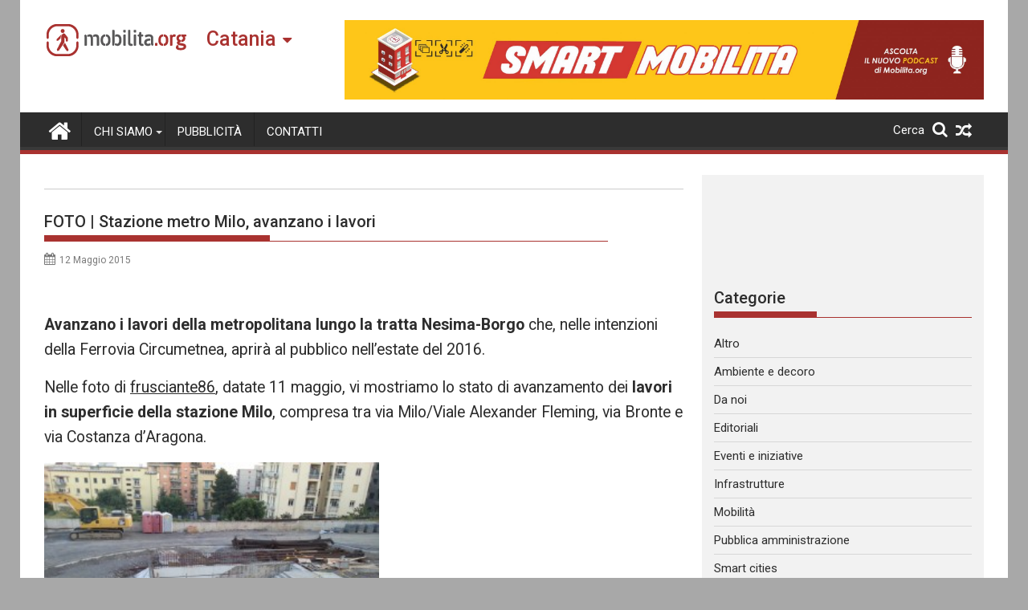

--- FILE ---
content_type: text/html; charset=UTF-8
request_url: https://catania.mobilita.org/2015/05/12/foto-stazione-metro-milo-avanzano-i-lavori/
body_size: 24625
content:
<!DOCTYPE html><html lang="it-IT" itemscope itemtype="https://schema.org/BlogPosting">
        	<head>

		        <meta charset="UTF-8">
        <meta name="viewport" content="width=device-width, initial-scale=1">
        <link rel="profile" href="https://gmpg.org/xfn/11">
        <link rel="pingback" href="https://catania.mobilita.org/xmlrpc.php">
        		<style type="text/css">
					.heateor_sss_button_instagram span.heateor_sss_svg,a.heateor_sss_instagram span{background:radial-gradient(circle at 30% 107%,#fdf497 0,#fdf497 5%,#fd5949 45%,#d6249f 60%,#285aeb 90%)}
											.heateor_sss_horizontal_sharing .heateor_sss_svg,.heateor_sss_standard_follow_icons_container .heateor_sss_svg{
							color: #fff;
						border-width: 0px;
			border-style: solid;
			border-color: transparent;
		}
					.heateor_sss_horizontal_sharing .heateorSssTCBackground{
				color:#666;
			}
					.heateor_sss_horizontal_sharing span.heateor_sss_svg:hover,.heateor_sss_standard_follow_icons_container span.heateor_sss_svg:hover{
						border-color: transparent;
		}
		.heateor_sss_vertical_sharing span.heateor_sss_svg,.heateor_sss_floating_follow_icons_container span.heateor_sss_svg{
							color: #fff;
						border-width: 0px;
			border-style: solid;
			border-color: transparent;
		}
				.heateor_sss_vertical_sharing .heateorSssTCBackground{
			color:#666;
		}
						.heateor_sss_vertical_sharing span.heateor_sss_svg:hover,.heateor_sss_floating_follow_icons_container span.heateor_sss_svg:hover{
						border-color: transparent;
		}
		@media screen and (max-width:783px) {.heateor_sss_vertical_sharing{display:none!important}}@media screen and (max-width:783px) {.heateor_sss_floating_follow_icons_container{display:none!important}}div.heateor_sss_mobile_footer{display:none;}@media screen and (max-width:783px){div.heateor_sss_bottom_sharing .heateorSssTCBackground{background-color:white}div.heateor_sss_bottom_sharing{width:100%!important;left:0!important;}div.heateor_sss_bottom_sharing a{width:11.111111111111% !important;}div.heateor_sss_bottom_sharing .heateor_sss_svg{width: 100% !important;}div.heateor_sss_bottom_sharing div.heateorSssTotalShareCount{font-size:1em!important;line-height:28px!important}div.heateor_sss_bottom_sharing div.heateorSssTotalShareText{font-size:.7em!important;line-height:0px!important}div.heateor_sss_mobile_footer{display:block;height:40px;}.heateor_sss_bottom_sharing{padding:0!important;display:block!important;width:auto!important;bottom:-2px!important;top: auto!important;}.heateor_sss_bottom_sharing .heateor_sss_square_count{line-height:inherit;}.heateor_sss_bottom_sharing .heateorSssSharingArrow{display:none;}.heateor_sss_bottom_sharing .heateorSssTCBackground{margin-right:1.1em!important}}		</style>
		<meta name='robots' content='index, follow, max-image-preview:large, max-snippet:-1, max-video-preview:-1' />

	<!-- This site is optimized with the Yoast SEO plugin v17.6 - https://yoast.com/wordpress/plugins/seo/ -->
	<title>FOTO | Stazione metro Milo, avanzano i lavori - Mobilita Catania</title>
	<link rel="canonical" href="https://catania.mobilita.org/2015/05/12/foto-stazione-metro-milo-avanzano-i-lavori/" />
	<meta property="og:locale" content="it_IT" />
	<meta property="og:type" content="article" />
	<meta property="og:title" content="FOTO | Stazione metro Milo, avanzano i lavori - Mobilita Catania" />
	<meta property="og:description" content="Avanzano i lavori della metropolitana lungo la tratta Nesima-Borgo che, nelle intenzioni della Ferrovia Circumetnea, aprirà al pubblico nell&#8217;estate del 2016. Nelle foto di frusciante86, datate 11 maggio, vi mostriamo lo stato di avanzamento dei lavori in superficie della stazione Milo, compresa tra via Milo/Viale Alexander Fleming, via Bronte e via Costanza d&#8217;Aragona. &nbsp; Questa stazione&hellip;" />
	<meta property="og:url" content="https://catania.mobilita.org/2015/05/12/foto-stazione-metro-milo-avanzano-i-lavori/" />
	<meta property="og:site_name" content="Mobilita Catania" />
	<meta property="article:published_time" content="2015-05-12T05:00:53+00:00" />
	<meta property="article:modified_time" content="2015-05-12T12:51:14+00:00" />
	<meta name="twitter:card" content="summary_large_image" />
	<meta name="twitter:label1" content="Scritto da" />
	<meta name="twitter:data1" content="Andrea Tartaglia" />
	<meta name="twitter:label2" content="Tempo di lettura stimato" />
	<meta name="twitter:data2" content="1 minuto" />
	<script type="application/ld+json" class="yoast-schema-graph">{"@context":"https://schema.org","@graph":[{"@type":"WebSite","@id":"https://catania.mobilita.org/#website","url":"https://catania.mobilita.org/","name":"Mobilita Catania","description":"La voce della tua citt\u00e0","potentialAction":[{"@type":"SearchAction","target":{"@type":"EntryPoint","urlTemplate":"https://catania.mobilita.org/?s={search_term_string}"},"query-input":"required name=search_term_string"}],"inLanguage":"it-IT"},{"@type":"ImageObject","@id":"https://catania.mobilita.org/2015/05/12/foto-stazione-metro-milo-avanzano-i-lavori/#primaryimage","inLanguage":"it-IT","url":"","contentUrl":"","caption":"Il grande piazzale soprastante la stazione Milo - Foto: frusciante86"},{"@type":"WebPage","@id":"https://catania.mobilita.org/2015/05/12/foto-stazione-metro-milo-avanzano-i-lavori/#webpage","url":"https://catania.mobilita.org/2015/05/12/foto-stazione-metro-milo-avanzano-i-lavori/","name":"FOTO | Stazione metro Milo, avanzano i lavori - Mobilita Catania","isPartOf":{"@id":"https://catania.mobilita.org/#website"},"primaryImageOfPage":{"@id":"https://catania.mobilita.org/2015/05/12/foto-stazione-metro-milo-avanzano-i-lavori/#primaryimage"},"datePublished":"2015-05-12T05:00:53+00:00","dateModified":"2015-05-12T12:51:14+00:00","author":{"@id":"https://catania.mobilita.org/#/schema/person/29a0920ab41ea1ea6e0341a46bb02998"},"breadcrumb":{"@id":"https://catania.mobilita.org/2015/05/12/foto-stazione-metro-milo-avanzano-i-lavori/#breadcrumb"},"inLanguage":"it-IT","potentialAction":[{"@type":"ReadAction","target":["https://catania.mobilita.org/2015/05/12/foto-stazione-metro-milo-avanzano-i-lavori/"]}]},{"@type":"BreadcrumbList","@id":"https://catania.mobilita.org/2015/05/12/foto-stazione-metro-milo-avanzano-i-lavori/#breadcrumb","itemListElement":[{"@type":"ListItem","position":1,"name":"Home","item":"https://catania.mobilita.org/"},{"@type":"ListItem","position":2,"name":"FOTO | Stazione metro Milo, avanzano i lavori"}]},{"@type":"Person","@id":"https://catania.mobilita.org/#/schema/person/29a0920ab41ea1ea6e0341a46bb02998","name":"Andrea Tartaglia","image":{"@type":"ImageObject","@id":"https://catania.mobilita.org/#personlogo","inLanguage":"it-IT","url":"https://secure.gravatar.com/avatar/358e3233c1da125774e044ae3d1e1c50?s=96&d=mm&r=g","contentUrl":"https://secure.gravatar.com/avatar/358e3233c1da125774e044ae3d1e1c50?s=96&d=mm&r=g","caption":"Andrea Tartaglia"},"description":"Ingegnere catanese specializzato in edilizia e architettura, innamorato della propria citt\u00e0 alla quale ha dedicato la sua tesi di laurea sperimentale, segue con passione le grandi tematiche urbanistiche e quella della mobilit\u00e0 in particolare. Gi\u00e0 membro attivo del forum di architettura e urbanistica di Skyscrapercity.com e blogger di urbanfilecatania.blogspot.com, attualmente sta approfondendo il mondo delle energie rinnovabili attraverso un master presso l'Universit\u00e0 Politecnica di Cartagena, in Spagna.","sameAs":["http://urbanfilecatania.blogspot.com"],"url":"https://catania.mobilita.org/author/andreatartaglia/"}]}</script>
	<!-- / Yoast SEO plugin. -->


<link rel='dns-prefetch' href='//catania.mobilita.org' />
<link rel='dns-prefetch' href='//www.googletagmanager.com' />
<link rel='dns-prefetch' href='//fonts.googleapis.com' />
<link rel='dns-prefetch' href='//s.w.org' />
<link rel='dns-prefetch' href='//pagead2.googlesyndication.com' />
<link rel="alternate" type="application/rss+xml" title="Mobilita Catania &raquo; Feed" href="https://catania.mobilita.org/feed/" />
<link rel="alternate" type="application/rss+xml" title="Mobilita Catania &raquo; Feed dei commenti" href="https://catania.mobilita.org/comments/feed/" />
<link rel="alternate" type="application/rss+xml" title="Mobilita Catania &raquo; FOTO | Stazione metro Milo, avanzano i lavori Feed dei commenti" href="https://catania.mobilita.org/2015/05/12/foto-stazione-metro-milo-avanzano-i-lavori/feed/" />
		<script type="7d3b9036ac8defd35e0b2498-text/javascript">
			window._wpemojiSettings = {"baseUrl":"https:\/\/s.w.org\/images\/core\/emoji\/13.1.0\/72x72\/","ext":".png","svgUrl":"https:\/\/s.w.org\/images\/core\/emoji\/13.1.0\/svg\/","svgExt":".svg","source":{"concatemoji":"https:\/\/catania.mobilita.org\/wp-includes\/js\/wp-emoji-release.min.js?ver=5.8.2"}};
			!function(e,a,t){var n,r,o,i=a.createElement("canvas"),p=i.getContext&&i.getContext("2d");function s(e,t){var a=String.fromCharCode;p.clearRect(0,0,i.width,i.height),p.fillText(a.apply(this,e),0,0);e=i.toDataURL();return p.clearRect(0,0,i.width,i.height),p.fillText(a.apply(this,t),0,0),e===i.toDataURL()}function c(e){var t=a.createElement("script");t.src=e,t.defer=t.type="text/javascript",a.getElementsByTagName("head")[0].appendChild(t)}for(o=Array("flag","emoji"),t.supports={everything:!0,everythingExceptFlag:!0},r=0;r<o.length;r++)t.supports[o[r]]=function(e){if(!p||!p.fillText)return!1;switch(p.textBaseline="top",p.font="600 32px Arial",e){case"flag":return s([127987,65039,8205,9895,65039],[127987,65039,8203,9895,65039])?!1:!s([55356,56826,55356,56819],[55356,56826,8203,55356,56819])&&!s([55356,57332,56128,56423,56128,56418,56128,56421,56128,56430,56128,56423,56128,56447],[55356,57332,8203,56128,56423,8203,56128,56418,8203,56128,56421,8203,56128,56430,8203,56128,56423,8203,56128,56447]);case"emoji":return!s([10084,65039,8205,55357,56613],[10084,65039,8203,55357,56613])}return!1}(o[r]),t.supports.everything=t.supports.everything&&t.supports[o[r]],"flag"!==o[r]&&(t.supports.everythingExceptFlag=t.supports.everythingExceptFlag&&t.supports[o[r]]);t.supports.everythingExceptFlag=t.supports.everythingExceptFlag&&!t.supports.flag,t.DOMReady=!1,t.readyCallback=function(){t.DOMReady=!0},t.supports.everything||(n=function(){t.readyCallback()},a.addEventListener?(a.addEventListener("DOMContentLoaded",n,!1),e.addEventListener("load",n,!1)):(e.attachEvent("onload",n),a.attachEvent("onreadystatechange",function(){"complete"===a.readyState&&t.readyCallback()})),(n=t.source||{}).concatemoji?c(n.concatemoji):n.wpemoji&&n.twemoji&&(c(n.twemoji),c(n.wpemoji)))}(window,document,window._wpemojiSettings);
		</script>
		<style type="text/css">
img.wp-smiley,
img.emoji {
	display: inline !important;
	border: none !important;
	box-shadow: none !important;
	height: 1em !important;
	width: 1em !important;
	margin: 0 .07em !important;
	vertical-align: -0.1em !important;
	background: none !important;
	padding: 0 !important;
}
</style>
	<link rel='stylesheet' id='wp-block-library-css'  href='https://catania.mobilita.org/wp-includes/css/dist/block-library/style.min.css?ver=5.8.2' type='text/css' media='all' />
<style id='wp-block-library-theme-inline-css' type='text/css'>
#start-resizable-editor-section{display:none}.wp-block-audio figcaption{color:#555;font-size:13px;text-align:center}.is-dark-theme .wp-block-audio figcaption{color:hsla(0,0%,100%,.65)}.wp-block-code{font-family:Menlo,Consolas,monaco,monospace;color:#1e1e1e;padding:.8em 1em;border:1px solid #ddd;border-radius:4px}.wp-block-embed figcaption{color:#555;font-size:13px;text-align:center}.is-dark-theme .wp-block-embed figcaption{color:hsla(0,0%,100%,.65)}.blocks-gallery-caption{color:#555;font-size:13px;text-align:center}.is-dark-theme .blocks-gallery-caption{color:hsla(0,0%,100%,.65)}.wp-block-image figcaption{color:#555;font-size:13px;text-align:center}.is-dark-theme .wp-block-image figcaption{color:hsla(0,0%,100%,.65)}.wp-block-pullquote{border-top:4px solid;border-bottom:4px solid;margin-bottom:1.75em;color:currentColor}.wp-block-pullquote__citation,.wp-block-pullquote cite,.wp-block-pullquote footer{color:currentColor;text-transform:uppercase;font-size:.8125em;font-style:normal}.wp-block-quote{border-left:.25em solid;margin:0 0 1.75em;padding-left:1em}.wp-block-quote cite,.wp-block-quote footer{color:currentColor;font-size:.8125em;position:relative;font-style:normal}.wp-block-quote.has-text-align-right{border-left:none;border-right:.25em solid;padding-left:0;padding-right:1em}.wp-block-quote.has-text-align-center{border:none;padding-left:0}.wp-block-quote.is-large,.wp-block-quote.is-style-large{border:none}.wp-block-search .wp-block-search__label{font-weight:700}.wp-block-group.has-background{padding:1.25em 2.375em;margin-top:0;margin-bottom:0}.wp-block-separator{border:none;border-bottom:2px solid;margin-left:auto;margin-right:auto;opacity:.4}.wp-block-separator:not(.is-style-wide):not(.is-style-dots){width:100px}.wp-block-separator.has-background:not(.is-style-dots){border-bottom:none;height:1px}.wp-block-separator.has-background:not(.is-style-wide):not(.is-style-dots){height:2px}.wp-block-table thead{border-bottom:3px solid}.wp-block-table tfoot{border-top:3px solid}.wp-block-table td,.wp-block-table th{padding:.5em;border:1px solid;word-break:normal}.wp-block-table figcaption{color:#555;font-size:13px;text-align:center}.is-dark-theme .wp-block-table figcaption{color:hsla(0,0%,100%,.65)}.wp-block-video figcaption{color:#555;font-size:13px;text-align:center}.is-dark-theme .wp-block-video figcaption{color:hsla(0,0%,100%,.65)}.wp-block-template-part.has-background{padding:1.25em 2.375em;margin-top:0;margin-bottom:0}#end-resizable-editor-section{display:none}
</style>
<link rel='stylesheet' id='better-recent-comments-css'  href='https://catania.mobilita.org/wp-content/plugins/better-recent-comments/assets/css/better-recent-comments.min.css?ver=5.8.2' type='text/css' media='all' />
<link rel='stylesheet' id='catch-infinite-scroll-css'  href='https://catania.mobilita.org/wp-content/plugins/catch-infinite-scroll/public/css/catch-infinite-scroll-public.css?ver=1.9' type='text/css' media='all' />
<link rel='stylesheet' id='wpos-magnific-style-css'  href='https://catania.mobilita.org/wp-content/plugins/meta-slider-and-carousel-with-lightbox/assets/css/magnific-popup.css?ver=1.9' type='text/css' media='all' />
<link rel='stylesheet' id='wpos-slick-style-css'  href='https://catania.mobilita.org/wp-content/plugins/meta-slider-and-carousel-with-lightbox/assets/css/slick.css?ver=1.9' type='text/css' media='all' />
<link rel='stylesheet' id='wp-igsp-public-css-css'  href='https://catania.mobilita.org/wp-content/plugins/meta-slider-and-carousel-with-lightbox/assets/css/wp-igsp-public.css?ver=1.9' type='text/css' media='all' />
<link rel='stylesheet' id='Roboto-css'  href='//fonts.googleapis.com/css?family=Roboto&#038;ver=5.8.2' type='text/css' media='all' />
<link rel='stylesheet' id='supermag-googleapis-css'  href='//fonts.googleapis.com/css?family=Oswald%3A300%2C400%2C700%7CRoboto%3A300italic%2C400%2C500%2C700&#038;ver=4.0.3' type='text/css' media='all' />
<link rel='stylesheet' id='bxslider-css'  href='https://catania.mobilita.org/wp-content/themes/supermagpro/assets/library/bxslider/css/jquery.bxslider.min.css?ver=4.2.6' type='text/css' media='all' />
<link rel='stylesheet' id='mCustomScrollbar-css'  href='https://catania.mobilita.org/wp-content/themes/supermagpro/assets/library/malihu-custom-scrollbar/jquery.mCustomScrollbar.min.css?ver=3.0.9' type='text/css' media='all' />
<link rel='stylesheet' id='font-awesome-css'  href='https://catania.mobilita.org/wp-content/themes/supermagpro/assets/library/Font-Awesome/css/font-awesome.min.css?ver=4.7.0' type='text/css' media='all' />
<link rel='stylesheet' id='supermag-style-css'  href='https://catania.mobilita.org/wp-content/themes/supermagpro/style.css?ver=1.2.3.3' type='text/css' media='all' />
<style id='supermag-style-inline-css' type='text/css'>

        .site-title,
        .site-title a{
            font-family: 'Roboto';
        }
        .site-description,
        .site-description a{
            font-family: 'Roboto';
        }
        .main-navigation .acmethemes-nav a{
            font-family: 'Roboto';
        }
        h1, h1 a,
        h2, h2 a,
        h3, h3 a,
        h4, h4 a,
        h5, h5 a,
        h6, h6 a {
            font-family: 'Roboto';
        }
        body, p {
            font-family: 'Roboto';
        }
        .site-title,
        .site-title a{
            color: #a93230;
        }
        .site-title:hover,
        .site-title a:hover{
            color: #2d2d2d;
        }
        .site-description,
        .site-description a{
            color: #7a7a7a;
        }
        h1, h1 a,
        h2, h2 a,
        h3, h3 a,
        h4, h4 a,
        h5, h5 a,
        h6, h6 a {
            color: #2d2d2d;
        }
         .entry-content p,.details{
            color: #2d2d2d;
        }
        .comment-form .form-submit input,
        .read-more,
        .bn-title,
        .home-icon.front_page_on,
        .slider-section .cat-links a,
        .gallery-carousel .mCSB_scrollTools .mCSB_dragger .mCSB_dragger_bar,
        #calendar_wrap #wp-calendar #today,
        #calendar_wrap #wp-calendar #today a,
        .wpcf7-form input.wpcf7-submit:hover,
        .breadcrumb{
            background: #a93230;
        }
         .breadcrumb::after {
            border-left: 5px solid #a93230;
        }
        .rtl .breadcrumb::after {
            border-right: 5px solid #a93230;
            border-left: medium none;
        }
         .header-wrapper #site-navigation{
            border-bottom: 5px solid #a93230;
        }
        .search-block input#menu-search,
        .widget_search input#s,
        .slicknav_btn.slicknav_open,
        .footer-wrapper .bn-title,
        .gallery-carousel  li:hover img,
        .page-numbers:hover,
        .page-numbers:focus, .page-numbers.current,
        .wpcf7-form input.wpcf7-submit{
            border: 1px solid #a93230;
        }
         .footer-wrapper .border{
            border-top: 1px solid #a93230;
        }
        .socials a:hover,
        .search-block #searchsubmit,
        .widget_search #searchsubmit,
        .slider-section .bx-controls-direction a,
        .sm-up:hover,
        .sm-tabs-title .single-tab-title.opened,
        .page-numbers,
        .wpcf7-form input.wpcf7-submit{
            color: #a93230;
        }
         .sm-tabs-title .single-tab-title.opened::after{
            border-color: #a93230 transparent;
        }
        .slicknav_btn.slicknav_open:before{
            background: none repeat scroll 0 0 #a93230;
            box-shadow: 0 6px 0 0 #a93230, 0 12px 0 0 #a93230;
        }
        .besides-slider .beside-post{
            border-bottom: 3px solid #a93230;
        }
        .widget-title,
            .footer-wrapper,
            .page-header .page-title,
            .single .entry-header .entry-title,
            .page .entry-header .entry-title
            {
            border-bottom: 1px solid #a93230;
        }
        .footer-wrapper .bn-title:before,
        .widget-title:before,
            .page-header .page-title:before,
            .single .entry-header .entry-title:before,
            .page .entry-header .entry-title:before
            {
            border-bottom: 7px solid #a93230;
        }
        .active img{
            border: 2px solid #a93230;
        }
        .comment-form .form-submit input:hover,
        .slider-section .cat-links a:hover,
        .read-more:hover,
        .slider-section .bx-controls-direction a,
        .sm-up-container,
        .gallery-carousel .mCSB_container{
            background:#3d3d3d;
        }
        .gallery-carousel  li img {
            border:1px solid #3d3d3d;
        }
        .entry-content a{
            color: #2d2d2d;
        }
        a:hover,
        .nav-links a:hover,
        #supermag-breadcrumbs a:hover,
        .bn-content a:hover,
        .slider-section .slide-title:hover,
        .feature-side-slider .post-title a:hover,
        .slider-feature-wrap a:hover,
        .feature-side-slider .beside-post:hover .beside-caption a,
        .featured-desc a:hover h4,
        .featured-desc .above-entry-meta span:hover{
            color: #a93230;
        }
        .nav-links .nav-previous a:hover, .nav-links .nav-next a:hover{
            border-top: 1px solid #a93230;
        }
         .posted-on a,
         .posted-on i,
        .author.vcard a,
        .author.vcard i,
        .comments-link a,
        .comments-link i,
        .edit-link a,
        .edit-link i,
        .cat-links a,
        .cat-links i,
        .tags-links a,
        .tags-links i,
        .byline a,
        .byline i{
            color: #7a7a7a;
        }
        .posted-on:hover i,
        .posted-on:hover a,
        .author.vcard:hover,
        .author.vcard:hover a,
        .author.vcard:hover i,
        .comments-link:hover a,
        .comments-link:hover i,
        .cat-links:hover a,
        .cat-links:hover i,
        .edit-link:hover a,
        .edit-link:hover i,
        .tags-links:hover a,
        .tags-links:hover i,
        .byline:hover a,
        .byline:hover i
        {
            color: #a93230;
        }
        .top-header-section,
        .top-header-section .wrapper{
            background: #2d2d2d;
        }
        .header-wrapper,
        .no-header-bn {
            background: #ffffff;
        }
        .header-wrapper #site-navigation,
        .header-wrapper .supermag_mega_menu.menu .mega-sub-menu li.menu-item-inner-mega .supermag-mega-menu-cat-wrap a,
        .header-wrapper .supermag_mega_menu.menu .mega-sub-menu li.menu-item a,
        .mega-sub-menu .supermag-mega-menu-cat-wrap,
        .header-wrapper ul.sub-menu.mega-sub-menu,
        .slicknav_btn,
        .header-wrapper .main-navigation .slicknav_nav ul.sub-menu,
        .header-wrapper .main-navigation ul ul.sub-menu li,
        .header-wrapper .supermag_mega_menu.menu .mega-sub-menu li.menu-item-inner-mega .supermag-mega-menu-cat-wrap a{
            background: #2d2d2d;
        }
        .header-wrapper .menu > li.current-menu-item > a,
        .header-wrapper .menu > li.current-menu-parent a,
        .header-wrapper .menu > li.current_page_parent a,
        .header-wrapper .menu > li.current_page_ancestor a,
        .header-wrapper .menu > li.current-menu-item > a:before,
        .header-wrapper .menu > li.current-menu-parent > a:before,
        .header-wrapper .menu > li.current_page_parent > a:before,
        .header-wrapper .menu > li.current_page_ancestor > a:before{
            background: #4db2ec;
        }
        .slicknav_nav li:hover > a,
        .slicknav_nav li.current-menu-ancestor  a,
        .slicknav_nav li.current-menu-item  > a,
        .slicknav_nav li.current_page_item a,
        .slicknav_nav li.current_page_item .slicknav_item span,
        .mega-sub-menu .mega-active-cat{
            color: #4db2ec;
        }
        .supermag-mega-menu-con-wrap,
        .header-wrapper .menu li:hover > a,
        .header-wrapper .supermag_mega_menu.menu .mega-sub-menu li.menu-item-inner-mega .supermag-mega-menu-cat-wrap a.mega-active-cat{
            background: #4db2ec;
        }
        .supermag_mega_menu .header-wrapper .main-navigation ul ul.sub-menu li:hover > a,
        .icon-menu:hover,
        .header-wrapper .supermag_mega_menu.menu .mega-sub-menu li.menu-item a:hover,
        .slicknav_nav li .slicknav_item:hover a{
            color:#4db2ec;
        }
        @media screen and (max-width:992px){
            .supermag-mega-menu-con-wrap,
            .header-wrapper .supermag_mega_menu.menu .mega-sub-menu li.menu-item-inner-mega .supermag-mega-menu-cat-wrap a.mega-active-cat{
                background:#2d2d2d;
            }
        }
        @media screen and (max-width:639px){
            .mega-sub-menu .menu-post-block h2 a:hover {
                color: #4db2ec;
            }
        }
       .header-wrapper .menu li a{
            color: #FFFFFF;
        }
       .header-wrapper #site-navigation{
            box-shadow: -1px -5px 0 -1px #393939 inset;
        }
       #supermag-breadcrumbs{
            background: #f2f2f2;
        }
       .secondary-sidebar .widget-area.sidebar{
            background: #f2f2f2;
        }
       .footer-wrapper,
       .wrapper.footer-wrapper{
            background: #2d2d2d;
        }
       .footer-wrapper .widget-title,
        .footer-wrapper h1, .footer-wrapper h1 a,
        .footer-wrapper h2, .footer-wrapper h2 a,
        .footer-wrapper h3, .footer-wrapper h3 a,
        .footer-wrapper h4, .footer-wrapper h4 a,
        .footer-wrapper h5, .footer-wrapper h5 a,
        .footer-wrapper h6, .footer-wrapper h6 a{
            color: #ffffff;
        }
       .footer-wrapper,
        .footer-wrapper .featured-desc .above-entry-meta,
        .footer-wrapper .entry-content p,.footer-wrapper .details{
            color: #ffffff;
        }
       .footer-wrapper a,
         .footer-wrapper .featured-desc .above-entry-meta i{
             color: #ffffff;
         }
       .footer-wrapper a:hover,
        .footer-sidebar .featured-desc .above-entry-meta a:hover {
            color: #4db2ec;
        }
                    .cat-links .at-cat-item-5{
                    background: #a93230!important;
                    color : #fff!important;
                    }
                    
                    .at-cat-color-wrap-5 .widget-title::before,
                    body.category-5 .page-header .page-title::before
                    {
                     border-bottom: 7px solid #a93230;
                    }
                    
                    .at-cat-color-wrap-5 .widget-title,
                     body.category-5 .page-header .page-title
                    {
                     border-bottom: 1px solid #a93230;
                    }
                    .cat-links .at-cat-item-5:hover{
                    background: #2d2d2d!important;
                    color : #fff!important;
                    }
                    
                    .cat-links .at-cat-item-6{
                    background: #a93230!important;
                    color : #fff!important;
                    }
                    
                    .at-cat-color-wrap-6 .widget-title::before,
                    body.category-6 .page-header .page-title::before
                    {
                     border-bottom: 7px solid #a93230;
                    }
                    
                    .at-cat-color-wrap-6 .widget-title,
                     body.category-6 .page-header .page-title
                    {
                     border-bottom: 1px solid #a93230;
                    }
                    .cat-links .at-cat-item-6:hover{
                    background: #2d2d2d!important;
                    color : #fff!important;
                    }
                    
                    .cat-links .at-cat-item-8{
                    background: #a93230!important;
                    color : #fff!important;
                    }
                    
                    .at-cat-color-wrap-8 .widget-title::before,
                    body.category-8 .page-header .page-title::before
                    {
                     border-bottom: 7px solid #a93230;
                    }
                    
                    .at-cat-color-wrap-8 .widget-title,
                     body.category-8 .page-header .page-title
                    {
                     border-bottom: 1px solid #a93230;
                    }
                    .cat-links .at-cat-item-8:hover{
                    background: #2d2d2d!important;
                    color : #fff!important;
                    }
                    
                    .cat-links .at-cat-item-9{
                    background: #a93230!important;
                    color : #fff!important;
                    }
                    
                    .at-cat-color-wrap-9 .widget-title::before,
                    body.category-9 .page-header .page-title::before
                    {
                     border-bottom: 7px solid #a93230;
                    }
                    
                    .at-cat-color-wrap-9 .widget-title,
                     body.category-9 .page-header .page-title
                    {
                     border-bottom: 1px solid #a93230;
                    }
                    .cat-links .at-cat-item-9:hover{
                    background: #2d2d2d!important;
                    color : #fff!important;
                    }
                    
                    .cat-links .at-cat-item-10{
                    background: #a93230!important;
                    color : #fff!important;
                    }
                    
                    .at-cat-color-wrap-10 .widget-title::before,
                    body.category-10 .page-header .page-title::before
                    {
                     border-bottom: 7px solid #a93230;
                    }
                    
                    .at-cat-color-wrap-10 .widget-title,
                     body.category-10 .page-header .page-title
                    {
                     border-bottom: 1px solid #a93230;
                    }
                    .cat-links .at-cat-item-10:hover{
                    background: #2d2d2d!important;
                    color : #fff!important;
                    }
                    
                    .cat-links .at-cat-item-11{
                    background: #a93230!important;
                    color : #fff!important;
                    }
                    
                    .at-cat-color-wrap-11 .widget-title::before,
                    body.category-11 .page-header .page-title::before
                    {
                     border-bottom: 7px solid #a93230;
                    }
                    
                    .at-cat-color-wrap-11 .widget-title,
                     body.category-11 .page-header .page-title
                    {
                     border-bottom: 1px solid #a93230;
                    }
                    .cat-links .at-cat-item-11:hover{
                    background: #2d2d2d!important;
                    color : #fff!important;
                    }
                    
                    .cat-links .at-cat-item-12{
                    background: #a93230!important;
                    color : #fff!important;
                    }
                    
                    .at-cat-color-wrap-12 .widget-title::before,
                    body.category-12 .page-header .page-title::before
                    {
                     border-bottom: 7px solid #a93230;
                    }
                    
                    .at-cat-color-wrap-12 .widget-title,
                     body.category-12 .page-header .page-title
                    {
                     border-bottom: 1px solid #a93230;
                    }
                    .cat-links .at-cat-item-12:hover{
                    background: #2d2d2d!important;
                    color : #fff!important;
                    }
                    
                    .cat-links .at-cat-item-13{
                    background: #a93230!important;
                    color : #fff!important;
                    }
                    
                    .at-cat-color-wrap-13 .widget-title::before,
                    body.category-13 .page-header .page-title::before
                    {
                     border-bottom: 7px solid #a93230;
                    }
                    
                    .at-cat-color-wrap-13 .widget-title,
                     body.category-13 .page-header .page-title
                    {
                     border-bottom: 1px solid #a93230;
                    }
                    .cat-links .at-cat-item-13:hover{
                    background: #2d2d2d!important;
                    color : #fff!important;
                    }
                    
                    .cat-links .at-cat-item-27{
                    background: #a93230!important;
                    color : #fff!important;
                    }
                    
                    .at-cat-color-wrap-27 .widget-title::before,
                    body.category-27 .page-header .page-title::before
                    {
                     border-bottom: 7px solid #a93230;
                    }
                    
                    .at-cat-color-wrap-27 .widget-title,
                     body.category-27 .page-header .page-title
                    {
                     border-bottom: 1px solid #a93230;
                    }
                    .cat-links .at-cat-item-27:hover{
                    background: #2d2d2d!important;
                    color : #fff!important;
                    }
                    
                    .cat-links .at-cat-item-28{
                    background: #a93230!important;
                    color : #fff!important;
                    }
                    
                    .at-cat-color-wrap-28 .widget-title::before,
                    body.category-28 .page-header .page-title::before
                    {
                     border-bottom: 7px solid #a93230;
                    }
                    
                    .at-cat-color-wrap-28 .widget-title,
                     body.category-28 .page-header .page-title
                    {
                     border-bottom: 1px solid #a93230;
                    }
                    .cat-links .at-cat-item-28:hover{
                    background: #2d2d2d!important;
                    color : #fff!important;
                    }
                    
                    .cat-links .at-cat-item-29{
                    background: #a93230!important;
                    color : #fff!important;
                    }
                    
                    .at-cat-color-wrap-29 .widget-title::before,
                    body.category-29 .page-header .page-title::before
                    {
                     border-bottom: 7px solid #a93230;
                    }
                    
                    .at-cat-color-wrap-29 .widget-title,
                     body.category-29 .page-header .page-title
                    {
                     border-bottom: 1px solid #a93230;
                    }
                    .cat-links .at-cat-item-29:hover{
                    background: #2d2d2d!important;
                    color : #fff!important;
                    }
                    
                    .cat-links .at-cat-item-5450{
                    background: #a93230!important;
                    color : #fff!important;
                    }
                    
                    .cat-links .at-cat-item-5450:hover{
                    background: #2d2d2d!important;
                    color : #fff!important;
                    }
                    
</style>
<link rel='stylesheet' id='supermag-block-front-styles-css'  href='https://catania.mobilita.org/wp-content/themes/supermagpro/acmethemes/gutenberg/gutenberg-front.css?ver=1.0' type='text/css' media='all' />
<link rel='stylesheet' id='heateor_sss_frontend_css-css'  href='https://catania.mobilita.org/wp-content/plugins/sassy-social-share/public/css/sassy-social-share-public.css?ver=3.3.31' type='text/css' media='all' />
<link rel='stylesheet' id='heateor_sss_sharing_default_svg-css'  href='https://catania.mobilita.org/wp-content/plugins/sassy-social-share/admin/css/sassy-social-share-svg.css?ver=3.3.31' type='text/css' media='all' />
<link rel='stylesheet' id='bws-custom-style-css'  href='https://catania.mobilita.org/wp-content/uploads/sites/7/bws-custom-code/bws-custom-code.css?ver=5.8.2' type='text/css' media='all' />
<script type="7d3b9036ac8defd35e0b2498-text/javascript" src='https://catania.mobilita.org/wp-includes/js/jquery/jquery.min.js?ver=3.6.0' id='jquery-core-js'></script>
<script type="7d3b9036ac8defd35e0b2498-text/javascript" src='https://catania.mobilita.org/wp-includes/js/jquery/jquery-migrate.min.js?ver=3.3.2' id='jquery-migrate-js'></script>
<!--[if lt IE 9]>
<script type='text/javascript' src='https://catania.mobilita.org/wp-content/themes/supermagpro/assets/library/html5shiv/html5shiv.min.js?ver=3.7.3' id='html5shiv-js'></script>
<![endif]-->
<!--[if lt IE 9]>
<script type='text/javascript' src='https://catania.mobilita.org/wp-content/themes/supermagpro/assets/library/respond/respond.min.js?ver=1.4.2' id='respond-js'></script>
<![endif]-->

<!-- Google Analytics snippet added by Site Kit -->
<script type="7d3b9036ac8defd35e0b2498-text/javascript" src='https://www.googletagmanager.com/gtag/js?id=UA-61528469-1' id='google_gtagjs-js' async></script>
<script type="7d3b9036ac8defd35e0b2498-text/javascript" id='google_gtagjs-js-after'>
window.dataLayer = window.dataLayer || [];function gtag(){dataLayer.push(arguments);}
gtag('set', 'linker', {"domains":["catania.mobilita.org"]} );
gtag("js", new Date());
gtag("set", "developer_id.dZTNiMT", true);
gtag("config", "UA-61528469-1", {"anonymize_ip":true});
gtag("config", "G-CSHH28M03Q");
</script>

<!-- End Google Analytics snippet added by Site Kit -->

<!-- OG: 3.1.3 -->
<meta property="og:description" content="Avanzano i lavori della metropolitana lungo la tratta Nesima-Borgo che, nelle intenzioni della Ferrovia Circumetnea, aprirà al pubblico nell&#039;estate del 2016. Nelle foto di frusciante86, datate 11 maggio, vi mostriamo lo stato di avanzamento dei lavori in superficie della stazione Milo, compresa tra via Milo/Viale Alexander Fleming, via Bronte e via Costanza d&#039;Aragona. &nbsp; Questa stazione..." /><meta property="og:type" content="article" /><meta property="og:locale" content="it_IT" /><meta property="og:site_name" content="Mobilita Catania" /><meta property="og:title" content="FOTO | Stazione metro Milo, avanzano i lavori" /><meta property="og:url" content="https://catania.mobilita.org/2015/05/12/foto-stazione-metro-milo-avanzano-i-lavori/" /><meta property="og:updated_time" content="2015-05-12T14:51:14+02:00" />
<meta property="article:tag" content="catania" /><meta property="article:tag" content="circumetnea" /><meta property="article:tag" content="fce" /><meta property="article:tag" content="metropolitana" /><meta property="article:tag" content="metropolitana catania" /><meta property="article:tag" content="stazione Milo" /><meta property="article:published_time" content="2015-05-12T05:00:53+00:00" /><meta property="article:modified_time" content="2015-05-12T12:51:14+00:00" /><meta property="article:section" content="Infrastrutture" /><meta property="article:section" content="Trasporto pubblico" /><meta property="article:author:first_name" content="Andrea" /><meta property="article:author:last_name" content="Tartaglia" /><meta property="article:author:username" content="Andrea Tartaglia" />
<meta property="twitter:partner" content="ogwp" /><meta property="twitter:card" content="summary" /><meta property="twitter:title" content="FOTO | Stazione metro Milo, avanzano i lavori" /><meta property="twitter:description" content="Avanzano i lavori della metropolitana lungo la tratta Nesima-Borgo che, nelle intenzioni della Ferrovia Circumetnea, aprirà al pubblico nell&#039;estate del 2016. Nelle foto di frusciante86, datate 11..." /><meta property="twitter:url" content="https://catania.mobilita.org/2015/05/12/foto-stazione-metro-milo-avanzano-i-lavori/" />
<meta itemprop="name" content="FOTO | Stazione metro Milo, avanzano i lavori" /><meta itemprop="headline" content="FOTO | Stazione metro Milo, avanzano i lavori" /><meta itemprop="description" content="Avanzano i lavori della metropolitana lungo la tratta Nesima-Borgo che, nelle intenzioni della Ferrovia Circumetnea, aprirà al pubblico nell&#039;estate del 2016. Nelle foto di frusciante86, datate 11 maggio, vi mostriamo lo stato di avanzamento dei lavori in superficie della stazione Milo, compresa tra via Milo/Viale Alexander Fleming, via Bronte e via Costanza d&#039;Aragona. &nbsp; Questa stazione..." /><meta itemprop="datePublished" content="2015-05-12" /><meta itemprop="dateModified" content="2015-05-12T12:51:14+00:00" /><meta itemprop="author" content="Andrea Tartaglia" />
<meta property="profile:first_name" content="Andrea" /><meta property="profile:last_name" content="Tartaglia" /><meta property="profile:username" content="Andrea Tartaglia" />
<!-- /OG -->

<link rel="https://api.w.org/" href="https://catania.mobilita.org/wp-json/" /><link rel="alternate" type="application/json" href="https://catania.mobilita.org/wp-json/wp/v2/posts/1053" /><link rel="EditURI" type="application/rsd+xml" title="RSD" href="https://catania.mobilita.org/xmlrpc.php?rsd" />
<link rel="wlwmanifest" type="application/wlwmanifest+xml" href="https://catania.mobilita.org/wp-includes/wlwmanifest.xml" /> 
<meta name="generator" content="WordPress 5.8.2" />
<link rel='shortlink' href='https://catania.mobilita.org/?p=1053' />
<link rel="alternate" type="application/json+oembed" href="https://catania.mobilita.org/wp-json/oembed/1.0/embed?url=https%3A%2F%2Fcatania.mobilita.org%2F2015%2F05%2F12%2Ffoto-stazione-metro-milo-avanzano-i-lavori%2F" />
<link rel="alternate" type="text/xml+oembed" href="https://catania.mobilita.org/wp-json/oembed/1.0/embed?url=https%3A%2F%2Fcatania.mobilita.org%2F2015%2F05%2F12%2Ffoto-stazione-metro-milo-avanzano-i-lavori%2F&#038;format=xml" />
<meta name="generator" content="Site Kit by Google 1.46.0" />
<!-- Google AdSense snippet added by Site Kit -->
<meta name="google-adsense-platform-account" content="ca-host-pub-2644536267352236">
<meta name="google-adsense-platform-domain" content="sitekit.withgoogle.com">
<!-- End Google AdSense snippet added by Site Kit -->

<!-- Google AdSense snippet added by Site Kit -->
<script src="https://pagead2.googlesyndication.com/pagead/js/adsbygoogle.js?client=ca-pub-6527658034949926" crossorigin="anonymous" type="7d3b9036ac8defd35e0b2498-text/javascript"></script>

<!-- End Google AdSense snippet added by Site Kit -->
<!-- PLACEHOLDER --><!-- start Simple Custom CSS and JS -->
<style type="text/css">
 /* asdasd  */
</style>
<!-- end Simple Custom CSS and JS -->
<!-- start Simple Custom CSS and JS -->
<style type="text/css">
.site-footer .textwidget a{
	text-decoration: none !important;
}
</style>
<!-- end Simple Custom CSS and JS -->

<link rel='stylesheet' id='51539.css-css'  href='https://catania.mobilita.org/wp-content/uploads/custom-css-js/51539.css?v=3293' type="text/css" media='all' />

<link rel='stylesheet' id='51449.css-css'  href='https://catania.mobilita.org/wp-content/uploads/custom-css-js/51449.css?v=7983' type="text/css" media='all' />

<link rel='stylesheet' id='51440.css-css'  href='https://catania.mobilita.org/wp-content/uploads/custom-css-js/51440.css?v=1059' type="text/css" media='all' />

<link rel='stylesheet' id='51419.css-css'  href='https://catania.mobilita.org/wp-content/uploads/custom-css-js/51419.css?v=9546' type="text/css" media='all' />

<link rel='stylesheet' id='51413.css-css'  href='https://catania.mobilita.org/wp-content/uploads/custom-css-js/51413.css?v=950' type="text/css" media='all' />

<link rel='stylesheet' id='51406.css-css'  href='https://catania.mobilita.org/wp-content/uploads/custom-css-js/51406.css?v=1059' type="text/css" media='all' />

<link rel='stylesheet' id='51366.css-css'  href='https://catania.mobilita.org/wp-content/uploads/custom-css-js/51366.css?v=2017' type="text/css" media='all' />

<link rel='stylesheet' id='51345.css-css'  href='https://catania.mobilita.org/wp-content/uploads/custom-css-js/51345.css?v=6657' type="text/css" media='all' />

<link rel='stylesheet' id='51289.css-css'  href='https://catania.mobilita.org/wp-content/uploads/custom-css-js/51289.css?v=7664' type="text/css" media='all' />

<link rel='stylesheet' id='51274.css-css'  href='https://catania.mobilita.org/wp-content/uploads/custom-css-js/51274.css?v=8029' type="text/css" media='all' />

<link rel='stylesheet' id='51271.css-css'  href='https://catania.mobilita.org/wp-content/uploads/custom-css-js/51271.css?v=6707' type="text/css" media='all' />

<link rel='stylesheet' id='51262.css-css'  href='https://catania.mobilita.org/wp-content/uploads/custom-css-js/51262.css?v=4991' type="text/css" media='all' />

<link rel='stylesheet' id='51229.css-css'  href='https://catania.mobilita.org/wp-content/uploads/custom-css-js/51229.css?v=573' type="text/css" media='all' />

<link rel='stylesheet' id='47050.css-css'  href='https://catania.mobilita.org/wp-content/uploads/custom-css-js/47050.css?v=8433' type="text/css" media='all' />

<link rel='stylesheet' id='46997.css-css'  href='https://catania.mobilita.org/wp-content/uploads/custom-css-js/46997.css?v=5538' type="text/css" media='all' />

<link rel='stylesheet' id='46848.css-css'  href='https://catania.mobilita.org/wp-content/uploads/custom-css-js/46848.css?v=2904' type="text/css" media='all' />

<link rel='stylesheet' id='46845.css-css'  href='https://catania.mobilita.org/wp-content/uploads/custom-css-js/46845.css?v=6776' type="text/css" media='all' />

<link rel='stylesheet' id='46844.css-css'  href='https://catania.mobilita.org/wp-content/uploads/custom-css-js/46844.css?v=91' type="text/css" media='all' />

<link rel='stylesheet' id='46843.css-css'  href='https://catania.mobilita.org/wp-content/uploads/custom-css-js/46843.css?v=7747' type="text/css" media='all' />

<link rel='stylesheet' id='46842.css-css'  href='https://catania.mobilita.org/wp-content/uploads/custom-css-js/46842.css?v=1150' type="text/css" media='all' />

<link rel='stylesheet' id='46840.css-css'  href='https://catania.mobilita.org/wp-content/uploads/custom-css-js/46840.css?v=5108' type="text/css" media='all' />

<link rel='stylesheet' id='46839.css-css'  href='https://catania.mobilita.org/wp-content/uploads/custom-css-js/46839.css?v=2391' type="text/css" media='all' />

<link rel='stylesheet' id='46838.css-css'  href='https://catania.mobilita.org/wp-content/uploads/custom-css-js/46838.css?v=3055' type="text/css" media='all' />

<script type="7d3b9036ac8defd35e0b2498-text/javascript" src='https://catania.mobilita.org/wp-content/uploads/custom-css-js/51184.js?v=4598'></script>

<script type="7d3b9036ac8defd35e0b2498-text/javascript" src='https://catania.mobilita.org/wp-content/uploads/custom-css-js/51183.js?v=552'></script>
<link href="https://cdnjs.cloudflare.com/ajax/libs/font-awesome/5.15.1/css/all.min.css" crossorigin="anonymous">
<script type="7d3b9036ac8defd35e0b2498-text/javascript" src='https://catania.mobilita.org/wp-content/uploads/custom-css-js/51225.js?v=5342'></script>

<script type="7d3b9036ac8defd35e0b2498-text/javascript" src='https://catania.mobilita.org/wp-content/uploads/custom-css-js/51222.js?v=945'></script>

<link rel='stylesheet' id='51251.css-css'  href='https://catania.mobilita.org/wp-content/uploads/custom-css-js/51251.css?v=4888' type="text/css" media='all' />

<script type="7d3b9036ac8defd35e0b2498-text/javascript" src='https://catania.mobilita.org/wp-content/uploads/custom-css-js/51220.js?v=1969'></script>
<!-- start Simple Custom CSS and JS -->
<script type="7d3b9036ac8defd35e0b2498-text/javascript">
var $=jQuery;

$(function(){
	$(".comment-form-url").html('<br><br>');
	$("#comment").prop("placeholder","Commento");
});

</script>
<!-- end Simple Custom CSS and JS -->

<link rel='stylesheet' id='51260.css-css'  href='https://catania.mobilita.org/wp-content/uploads/custom-css-js/51260.css?v=625' type="text/css" media='all' />
<link rel="icon" href="https://catania.mobilita.org/wp-content/uploads/sites/7/2021/11/favicon-mobilita.png" sizes="32x32" />
<link rel="icon" href="https://catania.mobilita.org/wp-content/uploads/sites/7/2021/11/favicon-mobilita.png" sizes="192x192" />
<link rel="apple-touch-icon" href="https://catania.mobilita.org/wp-content/uploads/sites/7/2021/11/favicon-mobilita.png" />
<meta name="msapplication-TileImage" content="https://catania.mobilita.org/wp-content/uploads/sites/7/2021/11/favicon-mobilita.png" />
<style id="wpforms-css-vars-root">
				:root {
					--wpforms-field-border-radius: 3px;
--wpforms-field-border-style: solid;
--wpforms-field-border-size: 1px;
--wpforms-field-background-color: #ffffff;
--wpforms-field-border-color: rgba( 0, 0, 0, 0.25 );
--wpforms-field-border-color-spare: rgba( 0, 0, 0, 0.25 );
--wpforms-field-text-color: rgba( 0, 0, 0, 0.7 );
--wpforms-field-menu-color: #ffffff;
--wpforms-label-color: rgba( 0, 0, 0, 0.85 );
--wpforms-label-sublabel-color: rgba( 0, 0, 0, 0.55 );
--wpforms-label-error-color: #d63637;
--wpforms-button-border-radius: 3px;
--wpforms-button-border-style: none;
--wpforms-button-border-size: 1px;
--wpforms-button-background-color: #066aab;
--wpforms-button-border-color: #066aab;
--wpforms-button-text-color: #ffffff;
--wpforms-page-break-color: #066aab;
--wpforms-background-image: none;
--wpforms-background-position: center center;
--wpforms-background-repeat: no-repeat;
--wpforms-background-size: cover;
--wpforms-background-width: 100px;
--wpforms-background-height: 100px;
--wpforms-background-color: rgba( 0, 0, 0, 0 );
--wpforms-background-url: none;
--wpforms-container-padding: 0px;
--wpforms-container-border-style: none;
--wpforms-container-border-width: 1px;
--wpforms-container-border-color: #000000;
--wpforms-container-border-radius: 3px;
--wpforms-field-size-input-height: 43px;
--wpforms-field-size-input-spacing: 15px;
--wpforms-field-size-font-size: 16px;
--wpforms-field-size-line-height: 19px;
--wpforms-field-size-padding-h: 14px;
--wpforms-field-size-checkbox-size: 16px;
--wpforms-field-size-sublabel-spacing: 5px;
--wpforms-field-size-icon-size: 1;
--wpforms-label-size-font-size: 16px;
--wpforms-label-size-line-height: 19px;
--wpforms-label-size-sublabel-font-size: 14px;
--wpforms-label-size-sublabel-line-height: 17px;
--wpforms-button-size-font-size: 17px;
--wpforms-button-size-height: 41px;
--wpforms-button-size-padding-h: 15px;
--wpforms-button-size-margin-top: 10px;
--wpforms-container-shadow-size-box-shadow: none;

				}
			</style>
	</head>
<body class="post-template-default single single-post postid-1053 single-format-standard wp-custom-logo boxed-layout right-sidebar at-sticky-sidebar single-large-image left-logo-right-ainfo group-blog">

        <div id="page" class="hfeed site">
            <a class="skip-link screen-reader-text" href="#content" title="link">Skip to content</a>
		        <header id="masthead" class="site-header">
            <div class="top-header-section clearfix">
                <div class="wrapper">
                     <div class="header-latest-posts float-left bn-title">giovedì, Gennaio 22, 2026<div class='supermag-clock format-12'></div></div>                    <div class="right-header float-right">
                                            </div>
                </div>
            </div>
            <!-- .top-header-section -->
            <div class="header-wrapper clearfix">
                <div class="header-container">
	                
                    <div class="wrapper">
                        <div class="site-branding clearfix">
                                                        <div class="site-logo float-left">
                                <a href="https://catania.mobilita.org/" class="custom-logo-link" rel="home"><img width="180" height="50" src="https://catania.mobilita.org/wp-content/uploads/sites/7/2020/09/logo.png" class="custom-logo" alt="Mobilita Catania" /></a>                                        <p class="site-title">
                                            <a href="https://catania.mobilita.org/" rel="home">Mobilita Catania</a>
                                        </p>
                                                                    </div><!--site-logo-->
                                                            <div class="header-ainfo float-right">
                                                                            <a href="https://www.spreaker.com/show/smart-mobilita?fbclid=IwAR0ABYXvfJ1_MJJ0ImOBszi0YZexC9U3HiByLQxOmj-s6UIMLFLDl3_uWUI" target='_blank'>
                                            <img src="https://catania.mobilita.org/wp-content/uploads/sites/7/2021/11/728_90_smart_mobilita-scaled.jpg" alt="Banner Ads">
                                        </a>
                                                                        </div><!--.header-ainfo-->
                                                            <div class="clearfix"></div>
                                                    </div>
                    </div>
	                                    <nav id="site-navigation" class="main-navigation  clearfix">
                        <div class="header-main-menu wrapper clearfix">
                                                            <div class="home-icon">
                                    <a href="https://catania.mobilita.org/" title="Mobilita Catania"><i class="fa fa-home"></i></a>
                                </div>
                                <div class="acmethemes-nav"><ul id="menu-menu-1" class="menu supermag_mega_menu"><li id="menu-item-216" class="menu-item menu-item-type-custom menu-item-object-custom menu-item-has-children menu-item-216"><a href="http://#">Chi siamo</a>
<ul class="sub-menu">
	<li id="menu-item-220" class="menu-item menu-item-type-post_type menu-item-object-page menu-item-220"><a href="https://catania.mobilita.org/la-storia/">La storia</a></li>
	<li id="menu-item-223" class="menu-item menu-item-type-post_type menu-item-object-page menu-item-223"><a href="https://catania.mobilita.org/mission/">Mission</a></li>
	<li id="menu-item-226" class="menu-item menu-item-type-post_type menu-item-object-page menu-item-226"><a href="https://catania.mobilita.org/parlano-di-noi/">Parlano di noi</a></li>
	<li id="menu-item-217" class="menu-item menu-item-type-post_type menu-item-object-page menu-item-217"><a href="https://catania.mobilita.org/redazione/">Team</a></li>
</ul>
</li>
<li id="menu-item-22375" class="menu-item menu-item-type-post_type menu-item-object-page menu-item-22375"><a href="https://catania.mobilita.org/pubblicita/">Pubblicità</a></li>
<li id="menu-item-130" class="menu-item menu-item-type-post_type menu-item-object-page menu-item-130"><a href="https://catania.mobilita.org/contatti/">Contatti</a></li>
</ul></div><div class="random-post">                                        <a title="Aci Castello, il mare ritorna balneabile: revocato il divieto" href="https://catania.mobilita.org/2018/08/08/aci-castello-il-mare-ritorna-balneabile-revocato-il-divieto/">
                                            <i class="fa fa-random icon-menu"></i>
                                        </a>
                                        </div><a class="fa fa-search icon-menu search-icon-menu" href="#"></a><div class='menu-search-toggle'><div class='menu-search-inner'><div class="search-block">
    <form action="https://catania.mobilita.org" class="searchform" id="searchform" method="get" role="search">
        <div>
            <label for="menu-search" class="screen-reader-text"></label>
                        <input type="text"  placeholder="Search"  id="menu-search" name="s" value="">
            <button class="fa fa-search" type="submit" id="searchsubmit"></button>
        </div>
    </form>
</div></div></div>                        </div>
                        <div class="responsive-slick-menu wrapper clearfix"></div>
                    </nav>
                    <!-- #site-navigation -->
	                                </div>
                <!-- .header-container -->
            </div>
            <!-- header-wrapper-->
        </header>
        <!-- #masthead -->
                <div class="wrapper content-wrapper clearfix">
            <div id="content" class="site-content">
        <div class='breadcrumbs init-animate clearfix'><span class='breadcrumb'>You are here</span><div id='supermag-breadcrumbs' class='clearfix'><div role="navigation" aria-label="Breadcrumbs" class="breadcrumb-trail breadcrumbs" itemprop="breadcrumb"><ul class="trail-items" itemscope itemtype="http://schema.org/BreadcrumbList"><meta name="numberOfItems" content="5" /><meta name="itemListOrder" content="Ascending" /><li itemprop="itemListElement" itemscope itemtype="http://schema.org/ListItem" class="trail-item trail-begin"><a href="https://catania.mobilita.org/" rel="home" itemprop="item"><span itemprop="name">Home</span></a><meta itemprop="position" content="1" /></li><li itemprop="itemListElement" itemscope itemtype="http://schema.org/ListItem" class="trail-item"><a href="https://catania.mobilita.org/2015/" itemprop="item"><span itemprop="name">2015</span></a><meta itemprop="position" content="2" /></li><li itemprop="itemListElement" itemscope itemtype="http://schema.org/ListItem" class="trail-item"><a href="https://catania.mobilita.org/2015/05/" itemprop="item"><span itemprop="name">Maggio</span></a><meta itemprop="position" content="3" /></li><li itemprop="itemListElement" itemscope itemtype="http://schema.org/ListItem" class="trail-item"><a href="https://catania.mobilita.org/2015/05/12/" itemprop="item"><span itemprop="name">12</span></a><meta itemprop="position" content="4" /></li><li class="trail-item trail-end"><span><span>FOTO | Stazione metro Milo, avanzano i lavori</span></span></li></ul></div></div></div>	<div id="primary" class="content-area">
		<main id="main" class="site-main">
            <article id="post-1053" class="post-1053 post type-post status-publish format-standard has-post-thumbnail hentry category-infrastrutture category-trasporto tag-catania tag-circumetnea tag-fce tag-metropolitana tag-metropolitana-catania tag-stazione-milo">
	<header class="entry-header">
		<h1 class="entry-title">FOTO | Stazione metro Milo, avanzano i lavori</h1>		<div class="entry-meta">
			<span class="posted-on"><i class="fa fa-calendar"></i><a href="https://catania.mobilita.org/2015/05/12/foto-stazione-metro-milo-avanzano-i-lavori/" rel="bookmark"><time class="entry-date published" datetime="2015-05-12T07:00:53+02:00">12 Maggio 2015</time><time class="updated" datetime="2015-05-12T14:51:14+02:00">12 Maggio 2015</time></a></span><span class="byline"> <i class="fa fa-user"></i><span class="author vcard"><a class="url fn n" href="https://catania.mobilita.org/author/andreatartaglia/">Andrea Tartaglia</a></span></span>		</div><!-- .entry-meta -->
	</header><!-- .entry-header -->
			<div class="single-feat clearfix">
						<figure class="single-thumb single-thumb-full">
							</figure>
		</div>
		<div class="entry-content">
		<p><strong>Avanzano i lavori della metropolitana lungo la tratta Nesima-Borgo</strong> che, nelle intenzioni della Ferrovia Circumetnea, aprirà al pubblico nell&#8217;estate del 2016.</p>
<p>Nelle foto di <a href="http://www.skyscrapercity.com/member.php?u=260520" target="_blank">frusciante86</a>, datate 11 maggio, vi mostriamo lo stato di avanzamento dei <strong>lavori in superficie della stazione Milo</strong>, compresa tra via Milo/Viale Alexander Fleming, via Bronte e via Costanza d&#8217;Aragona.</p>
<figure id="attachment_1056" aria-describedby="caption-attachment-1056" style="width: 417px" class="wp-caption alignnone"><a href="https://catania.mobilita.org/wp-content/uploads/sites/7/2015/05/f4dwl0.jpg"><img loading="lazy" class="wp-image-1056 " src="https://catania.mobilita.org/wp-content/uploads/sites/7/2015/05/f4dwl0-300x225.jpg" alt="f4dwl0" width="417" height="313" /></a><figcaption id="caption-attachment-1056" class="wp-caption-text">Il grande ingresso principale. Alla scala fissa centrale se ne aggiungeranno due mobili lateralmente &#8211; Foto: <a href="http://www.skyscrapercity.com/member.php?u=260520" target="_blank">frusciante86</a></figcaption></figure>
<p>&nbsp;</p>
<figure id="attachment_1057" aria-describedby="caption-attachment-1057" style="width: 421px" class="wp-caption alignnone"><a href="https://catania.mobilita.org/wp-content/uploads/sites/7/2015/05/dmzl85.jpg"><img loading="lazy" class="wp-image-1057 " src="https://catania.mobilita.org/wp-content/uploads/sites/7/2015/05/dmzl85-300x225.jpg" alt="" width="421" height="316" /></a><figcaption id="caption-attachment-1057" class="wp-caption-text">Scala di collegamento pedonale tra via Bronte e il livello di superficie della stazione Milo  &#8211; Foto: <a href="http://www.skyscrapercity.com/member.php?u=260520" target="_blank">frusciante86</a></figcaption></figure>
<figure id="attachment_1058" aria-describedby="caption-attachment-1058" style="width: 424px" class="wp-caption alignnone"><a href="https://catania.mobilita.org/wp-content/uploads/sites/7/2015/05/2jf0l6p-e1431374233490.jpg"><img loading="lazy" class="wp-image-1058 " src="https://catania.mobilita.org/wp-content/uploads/sites/7/2015/05/2jf0l6p-e1431374233490-225x300.jpg" alt="2jf0l6p" width="424" height="565" /></a><figcaption id="caption-attachment-1058" class="wp-caption-text">Apparati in attesa di essere montati &#8211; Foto: <a href="http://www.skyscrapercity.com/member.php?u=260520" target="_blank">frusciante86</a></figcaption></figure>
<p>Questa stazione sarà particolarmente importante, in quanto utile per raggiungere il vicino presidio ospedaliero <strong>Arnas Garibaldi</strong>, la <strong>Cittadella Universitaria</strong> e la <strong>Caserma Sommaruga</strong>. Costituirà, inoltre, una valida alternativa alla stazione di Cibali per raggiungere lo <strong>stadio Angelo Massimino</strong> (in particolare la Tribuna B e la Curva Sud).</p>
<p>In superficie è previsto anche un parcheggio che potrà fungere da interscambio tra mezzo privato e pubblico (metro e bus): sulla carreggiata est di viale Alexander Fleming, infatti, all&#8217;altezza della stazione della metropolitana, è presente anche una <strong>fermata del BRT1</strong> in direzione Due Obelischi.</p>
<p>Senza dimenticare, in un prossimo futuro, l&#8217;ulteriore collegamento (si parla al momento di funivia aerea) allo studio da parte di amministrazione comunale e Università degli Studi di Catania per collegare la stazione Milo al parcheggio scambiatore di via Santa Sofia, passando per la Cittadella Universitaria ed il Policlinico Vittorio Emanuele.</p>
<div class='heateorSssClear'></div><div  class='heateor_sss_sharing_container heateor_sss_horizontal_sharing' data-heateor-sss-href='https://catania.mobilita.org/2015/05/12/foto-stazione-metro-milo-avanzano-i-lavori/'><div class='heateor_sss_sharing_title' style="font-weight:bold" >Condividi</div><div class="heateor_sss_sharing_ul"><a class="heateor_sss_facebook" href="https://www.facebook.com/sharer/sharer.php?u=https%3A%2F%2Fcatania.mobilita.org%2F2015%2F05%2F12%2Ffoto-stazione-metro-milo-avanzano-i-lavori%2F" title="Facebook" rel="nofollow noopener" target="_blank" style="font-size:32px!important;box-shadow:none;display:inline-block;vertical-align:middle"><span class="heateor_sss_svg" style="background-color:#3c589a;width:35px;height:35px;border-radius:999px;display:inline-block;opacity:1;float:left;font-size:32px;box-shadow:none;display:inline-block;font-size:16px;padding:0 4px;vertical-align:middle;background-repeat:repeat;overflow:hidden;padding:0;cursor:pointer;box-sizing:content-box"><svg style="display:block;border-radius:999px;" focusable="false" aria-hidden="true" xmlns="http://www.w3.org/2000/svg" width="100%" height="100%" viewBox="-5 -5 42 42"><path d="M17.78 27.5V17.008h3.522l.527-4.09h-4.05v-2.61c0-1.182.33-1.99 2.023-1.99h2.166V4.66c-.375-.05-1.66-.16-3.155-.16-3.123 0-5.26 1.905-5.26 5.405v3.016h-3.53v4.09h3.53V27.5h4.223z" fill="#fff"></path></svg></span></a><a class="heateor_sss_button_twitter" href="https://twitter.com/intent/tweet?text=FOTO%20%7C%20Stazione%20metro%20Milo%2C%20avanzano%20i%20lavori&url=https%3A%2F%2Fcatania.mobilita.org%2F2015%2F05%2F12%2Ffoto-stazione-metro-milo-avanzano-i-lavori%2F" title="Twitter" rel="nofollow noopener" target="_blank" style="font-size:32px!important;box-shadow:none;display:inline-block;vertical-align:middle"><span class="heateor_sss_svg heateor_sss_s__default heateor_sss_s_twitter" style="background-color:#55acee;width:35px;height:35px;border-radius:999px;display:inline-block;opacity:1;float:left;font-size:32px;box-shadow:none;display:inline-block;font-size:16px;padding:0 4px;vertical-align:middle;background-repeat:repeat;overflow:hidden;padding:0;cursor:pointer;box-sizing:content-box"><svg style="display:block;border-radius:999px;" focusable="false" aria-hidden="true" xmlns="http://www.w3.org/2000/svg" width="100%" height="100%" viewBox="-4 -4 39 39"><path d="M28 8.557a9.913 9.913 0 0 1-2.828.775 4.93 4.93 0 0 0 2.166-2.725 9.738 9.738 0 0 1-3.13 1.194 4.92 4.92 0 0 0-3.593-1.55 4.924 4.924 0 0 0-4.794 6.049c-4.09-.21-7.72-2.17-10.15-5.15a4.942 4.942 0 0 0-.665 2.477c0 1.71.87 3.214 2.19 4.1a4.968 4.968 0 0 1-2.23-.616v.06c0 2.39 1.7 4.38 3.952 4.83-.414.115-.85.174-1.297.174-.318 0-.626-.03-.928-.086a4.935 4.935 0 0 0 4.6 3.42 9.893 9.893 0 0 1-6.114 2.107c-.398 0-.79-.023-1.175-.068a13.953 13.953 0 0 0 7.55 2.213c9.056 0 14.01-7.507 14.01-14.013 0-.213-.005-.426-.015-.637.96-.695 1.795-1.56 2.455-2.55z" fill="#fff"></path></svg></span></a><a class="heateor_sss_button_linkedin" href="http://www.linkedin.com/shareArticle?mini=true&url=https%3A%2F%2Fcatania.mobilita.org%2F2015%2F05%2F12%2Ffoto-stazione-metro-milo-avanzano-i-lavori%2F&title=FOTO%20%7C%20Stazione%20metro%20Milo%2C%20avanzano%20i%20lavori" title="LinkedIn" rel="nofollow noopener" target="_blank" style="font-size:32px!important;box-shadow:none;display:inline-block;vertical-align:middle"><span class="heateor_sss_svg heateor_sss_s__default heateor_sss_s_linkedin" style="background-color:#0077b5;width:35px;height:35px;border-radius:999px;display:inline-block;opacity:1;float:left;font-size:32px;box-shadow:none;display:inline-block;font-size:16px;padding:0 4px;vertical-align:middle;background-repeat:repeat;overflow:hidden;padding:0;cursor:pointer;box-sizing:content-box"><svg style="display:block;border-radius:999px;" focusable="false" aria-hidden="true" xmlns="http://www.w3.org/2000/svg" width="100%" height="100%" viewBox="0 0 32 32"><path d="M6.227 12.61h4.19v13.48h-4.19V12.61zm2.095-6.7a2.43 2.43 0 0 1 0 4.86c-1.344 0-2.428-1.09-2.428-2.43s1.084-2.43 2.428-2.43m4.72 6.7h4.02v1.84h.058c.56-1.058 1.927-2.176 3.965-2.176 4.238 0 5.02 2.792 5.02 6.42v7.395h-4.183v-6.56c0-1.564-.03-3.574-2.178-3.574-2.18 0-2.514 1.7-2.514 3.46v6.668h-4.187V12.61z" fill="#fff"></path></svg></span></a><a class="heateor_sss_whatsapp" href="https://api.whatsapp.com/send?text=FOTO%20%7C%20Stazione%20metro%20Milo%2C%20avanzano%20i%20lavori https%3A%2F%2Fcatania.mobilita.org%2F2015%2F05%2F12%2Ffoto-stazione-metro-milo-avanzano-i-lavori%2F" title="Whatsapp" rel="nofollow noopener" target="_blank" style="font-size:32px!important;box-shadow:none;display:inline-block;vertical-align:middle"><span class="heateor_sss_svg" style="background-color:#55eb4c;width:35px;height:35px;border-radius:999px;display:inline-block;opacity:1;float:left;font-size:32px;box-shadow:none;display:inline-block;font-size:16px;padding:0 4px;vertical-align:middle;background-repeat:repeat;overflow:hidden;padding:0;cursor:pointer;box-sizing:content-box"><svg style="display:block;border-radius:999px;" focusable="false" aria-hidden="true" xmlns="http://www.w3.org/2000/svg" width="100%" height="100%" viewBox="-6 -5 40 40"><path class="heateor_sss_svg_stroke heateor_sss_no_fill" stroke="#fff" stroke-width="2" fill="none" d="M 11.579798566743314 24.396926207859085 A 10 10 0 1 0 6.808479557110079 20.73576436351046"></path><path d="M 7 19 l -1 6 l 6 -1" class="heateor_sss_no_fill heateor_sss_svg_stroke" stroke="#fff" stroke-width="2" fill="none"></path><path d="M 10 10 q -1 8 8 11 c 5 -1 0 -6 -1 -3 q -4 -3 -5 -5 c 4 -2 -1 -5 -1 -4" fill="#fff"></path></svg></span></a><a class="heateor_sss_button_telegram" href="https://telegram.me/share/url?url=https%3A%2F%2Fcatania.mobilita.org%2F2015%2F05%2F12%2Ffoto-stazione-metro-milo-avanzano-i-lavori%2F&text=FOTO%20%7C%20Stazione%20metro%20Milo%2C%20avanzano%20i%20lavori" title="Telegram" rel="nofollow noopener" target="_blank" style="font-size:32px!important;box-shadow:none;display:inline-block;vertical-align:middle"><span class="heateor_sss_svg heateor_sss_s__default heateor_sss_s_telegram" style="background-color:#3da5f1;width:35px;height:35px;border-radius:999px;display:inline-block;opacity:1;float:left;font-size:32px;box-shadow:none;display:inline-block;font-size:16px;padding:0 4px;vertical-align:middle;background-repeat:repeat;overflow:hidden;padding:0;cursor:pointer;box-sizing:content-box"><svg style="display:block;border-radius:999px;" focusable="false" aria-hidden="true" xmlns="http://www.w3.org/2000/svg" width="100%" height="100%" viewBox="0 0 32 32"><path fill="#fff" d="M25.515 6.896L6.027 14.41c-1.33.534-1.322 1.276-.243 1.606l5 1.56 1.72 5.66c.226.625.115.873.77.873.506 0 .73-.235 1.012-.51l2.43-2.363 5.056 3.734c.93.514 1.602.25 1.834-.863l3.32-15.638c.338-1.363-.52-1.98-1.41-1.577z"></path></svg></span></a><a class="heateor_sss_button_copy_link" href="javascript:void(0)" title="Copy Link" rel="nofollow noopener" style="font-size:32px!important;box-shadow:none;display:inline-block;vertical-align:middle"><span class="heateor_sss_svg heateor_sss_s__default heateor_sss_s_copy_link" style="background-color:#ffc112;width:35px;height:35px;border-radius:999px;display:inline-block;opacity:1;float:left;font-size:32px;box-shadow:none;display:inline-block;font-size:16px;padding:0 4px;vertical-align:middle;background-repeat:repeat;overflow:hidden;padding:0;cursor:pointer;box-sizing:content-box"><svg style="display:block;border-radius:999px;" focusable="false" aria-hidden="true" xmlns="http://www.w3.org/2000/svg" width="100%" height="100%" viewBox="-4 -4 40 40"><path fill="#fff" d="M24.412 21.177c0-.36-.126-.665-.377-.917l-2.804-2.804a1.235 1.235 0 0 0-.913-.378c-.377 0-.7.144-.97.43.026.028.11.11.255.25.144.14.24.236.29.29s.117.14.2.256c.087.117.146.232.177.344.03.112.046.236.046.37 0 .36-.126.666-.377.918a1.25 1.25 0 0 1-.918.377 1.4 1.4 0 0 1-.373-.047 1.062 1.062 0 0 1-.345-.175 2.268 2.268 0 0 1-.256-.2 6.815 6.815 0 0 1-.29-.29c-.14-.142-.223-.23-.25-.254-.297.28-.445.607-.445.984 0 .36.126.664.377.916l2.778 2.79c.243.243.548.364.917.364.36 0 .665-.118.917-.35l1.982-1.97c.252-.25.378-.55.378-.9zm-9.477-9.504c0-.36-.126-.665-.377-.917l-2.777-2.79a1.235 1.235 0 0 0-.913-.378c-.35 0-.656.12-.917.364L7.967 9.92c-.254.252-.38.553-.38.903 0 .36.126.665.38.917l2.802 2.804c.242.243.547.364.916.364.377 0 .7-.14.97-.418-.026-.027-.11-.11-.255-.25s-.24-.235-.29-.29a2.675 2.675 0 0 1-.2-.255 1.052 1.052 0 0 1-.176-.344 1.396 1.396 0 0 1-.047-.37c0-.36.126-.662.377-.914.252-.252.557-.377.917-.377.136 0 .26.015.37.046.114.03.23.09.346.175.117.085.202.153.256.2.054.05.15.148.29.29.14.146.222.23.25.258.294-.278.442-.606.442-.983zM27 21.177c0 1.078-.382 1.99-1.146 2.736l-1.982 1.968c-.745.75-1.658 1.12-2.736 1.12-1.087 0-2.004-.38-2.75-1.143l-2.777-2.79c-.75-.747-1.12-1.66-1.12-2.737 0-1.106.392-2.046 1.183-2.818l-1.186-1.185c-.774.79-1.708 1.186-2.805 1.186-1.078 0-1.995-.376-2.75-1.13l-2.803-2.81C5.377 12.82 5 11.903 5 10.826c0-1.08.382-1.993 1.146-2.738L8.128 6.12C8.873 5.372 9.785 5 10.864 5c1.087 0 2.004.382 2.75 1.146l2.777 2.79c.75.747 1.12 1.66 1.12 2.737 0 1.105-.392 2.045-1.183 2.817l1.186 1.186c.774-.79 1.708-1.186 2.805-1.186 1.078 0 1.995.377 2.75 1.132l2.804 2.804c.754.755 1.13 1.672 1.13 2.75z"/></svg></span></a><a class="heateor_sss_email" onclick="if (!window.__cfRLUnblockHandlers) return false; window.open('mailto:?subject=' + decodeURIComponent('FOTO%20%7C%20Stazione%20metro%20Milo%2C%20avanzano%20i%20lavori' ).replace('&', '%26') + '&body=' + decodeURIComponent('https%3A%2F%2Fcatania.mobilita.org%2F2015%2F05%2F12%2Ffoto-stazione-metro-milo-avanzano-i-lavori%2F' ), '_blank')" href="javascript:void(0)" title="Email" rel="nofollow noopener" style="font-size:32px!important;box-shadow:none;display:inline-block;vertical-align:middle" data-cf-modified-7d3b9036ac8defd35e0b2498-=""><span class="heateor_sss_svg" style="background-color:#649a3f;width:35px;height:35px;border-radius:999px;display:inline-block;opacity:1;float:left;font-size:32px;box-shadow:none;display:inline-block;font-size:16px;padding:0 4px;vertical-align:middle;background-repeat:repeat;overflow:hidden;padding:0;cursor:pointer;box-sizing:content-box"><svg style="display:block;border-radius:999px;" focusable="false" aria-hidden="true" xmlns="http://www.w3.org/2000/svg" width="100%" height="100%" viewBox="-4 -4 43 43"><path d="M 5.5 11 h 23 v 1 l -11 6 l -11 -6 v -1 m 0 2 l 11 6 l 11 -6 v 11 h -22 v -11" stroke-width="1" fill="#fff"></path></svg></span></a><a class="heateor_sss_more" title="More" href="Javascript:void(0)" rel="nofollow noopener" style="font-size: 32px!important;border:0;box-shadow:none;display:inline-block!important;font-size:16px;padding:0 4px;vertical-align: middle;display:inline;"><span class="heateor_sss_svg" style="background-color:#ee8e2d;width:35px;height:35px;border-radius:999px;display:inline-block!important;opacity:1;float:left;font-size:32px!important;box-shadow:none;display:inline-block;font-size:16px;padding:0 4px;vertical-align:middle;display:inline;background-repeat:repeat;overflow:hidden;padding:0;cursor:pointer;box-sizing:content-box;" onclick="if (!window.__cfRLUnblockHandlers) return false; heateorSssMoreSharingPopup(this, 'https://catania.mobilita.org/2015/05/12/foto-stazione-metro-milo-avanzano-i-lavori/', 'FOTO%20%7C%20Stazione%20metro%20Milo%2C%20avanzano%20i%20lavori', '' )" data-cf-modified-7d3b9036ac8defd35e0b2498-=""><svg xmlns="http://www.w3.org/2000/svg" style="display:block;border-radius:999px;" width="100%" height="100%" viewBox="-4 -4 38 38"><circle cx="10" cy="15" r="3" fill="#fff"></circle><circle cx="20" cy="10" r="3" fill="#fff"></circle><circle cx="20" cy="20" r="3" fill="#fff"></circle><path d="M 10 15 L 20 10 m 0 10 L 10 15" class="heateor_sss_svg_stroke heateor_sss_no_fill" stroke-width="2" stroke="#fff"></path></svg><span class="heateor_sss_label" style="height: 32px;line-height: 32px!important;width: 32px;display: inline-block!important;opacity: 1;float: none;font-size: 32px;display: inline-block;border: 0;box-shadow: none;display: inline-block;font-size: 16px;padding: 0 4px;vertical-align: middle;display: inline;display: inline;line-height: 16px;position: absolute;clip: rect(1px,1px,1px,1px);-webkit-clip-path: polygon(0 0,0 0,0 0);overflow: hidden;">more</span></span></a></div><div class="heateorSssClear"></div></div><div class='heateorSssClear'></div><div class='heateor_sss_sharing_container heateor_sss_vertical_sharing heateor_sss_bottom_sharing' style='width:44px;left: -10px;top: 100px;-webkit-box-shadow:none;box-shadow:none;' data-heateor-sss-href='https://catania.mobilita.org/2015/05/12/foto-stazione-metro-milo-avanzano-i-lavori/'><div class="heateor_sss_sharing_ul"><a class="heateor_sss_facebook" href="https://www.facebook.com/sharer/sharer.php?u=https%3A%2F%2Fcatania.mobilita.org%2F2015%2F05%2F12%2Ffoto-stazione-metro-milo-avanzano-i-lavori%2F" title="Facebook" rel="nofollow noopener" target="_blank" style="font-size:32px!important;box-shadow:none;display:inline-block;vertical-align:middle"><span class="heateor_sss_svg" style="background-color:#3c589a;width:40px;height:40px;margin:0;display:inline-block;opacity:1;float:left;font-size:32px;box-shadow:none;display:inline-block;font-size:16px;padding:0 4px;vertical-align:middle;background-repeat:repeat;overflow:hidden;padding:0;cursor:pointer;box-sizing:content-box"><svg style="display:block;" focusable="false" aria-hidden="true" xmlns="http://www.w3.org/2000/svg" width="100%" height="100%" viewBox="-5 -5 42 42"><path d="M17.78 27.5V17.008h3.522l.527-4.09h-4.05v-2.61c0-1.182.33-1.99 2.023-1.99h2.166V4.66c-.375-.05-1.66-.16-3.155-.16-3.123 0-5.26 1.905-5.26 5.405v3.016h-3.53v4.09h3.53V27.5h4.223z" fill="#fff"></path></svg></span></a><a class="heateor_sss_button_twitter" href="https://twitter.com/intent/tweet?text=FOTO%20%7C%20Stazione%20metro%20Milo%2C%20avanzano%20i%20lavori&url=https%3A%2F%2Fcatania.mobilita.org%2F2015%2F05%2F12%2Ffoto-stazione-metro-milo-avanzano-i-lavori%2F" title="Twitter" rel="nofollow noopener" target="_blank" style="font-size:32px!important;box-shadow:none;display:inline-block;vertical-align:middle"><span class="heateor_sss_svg heateor_sss_s__default heateor_sss_s_twitter" style="background-color:#55acee;width:40px;height:40px;margin:0;display:inline-block;opacity:1;float:left;font-size:32px;box-shadow:none;display:inline-block;font-size:16px;padding:0 4px;vertical-align:middle;background-repeat:repeat;overflow:hidden;padding:0;cursor:pointer;box-sizing:content-box"><svg style="display:block;" focusable="false" aria-hidden="true" xmlns="http://www.w3.org/2000/svg" width="100%" height="100%" viewBox="-4 -4 39 39"><path d="M28 8.557a9.913 9.913 0 0 1-2.828.775 4.93 4.93 0 0 0 2.166-2.725 9.738 9.738 0 0 1-3.13 1.194 4.92 4.92 0 0 0-3.593-1.55 4.924 4.924 0 0 0-4.794 6.049c-4.09-.21-7.72-2.17-10.15-5.15a4.942 4.942 0 0 0-.665 2.477c0 1.71.87 3.214 2.19 4.1a4.968 4.968 0 0 1-2.23-.616v.06c0 2.39 1.7 4.38 3.952 4.83-.414.115-.85.174-1.297.174-.318 0-.626-.03-.928-.086a4.935 4.935 0 0 0 4.6 3.42 9.893 9.893 0 0 1-6.114 2.107c-.398 0-.79-.023-1.175-.068a13.953 13.953 0 0 0 7.55 2.213c9.056 0 14.01-7.507 14.01-14.013 0-.213-.005-.426-.015-.637.96-.695 1.795-1.56 2.455-2.55z" fill="#fff"></path></svg></span></a><a class="heateor_sss_button_reddit" href="http://reddit.com/submit?url=https%3A%2F%2Fcatania.mobilita.org%2F2015%2F05%2F12%2Ffoto-stazione-metro-milo-avanzano-i-lavori%2F&title=FOTO%20%7C%20Stazione%20metro%20Milo%2C%20avanzano%20i%20lavori" title="Reddit" rel="nofollow noopener" target="_blank" style="font-size:32px!important;box-shadow:none;display:inline-block;vertical-align:middle"><span class="heateor_sss_svg heateor_sss_s__default heateor_sss_s_reddit" style="background-color:#ff5700;width:40px;height:40px;margin:0;display:inline-block;opacity:1;float:left;font-size:32px;box-shadow:none;display:inline-block;font-size:16px;padding:0 4px;vertical-align:middle;background-repeat:repeat;overflow:hidden;padding:0;cursor:pointer;box-sizing:content-box"><svg style="display:block;" focusable="false" aria-hidden="true" xmlns="http://www.w3.org/2000/svg" width="100%" height="100%" viewBox="-3.5 -3.5 39 39"><path d="M28.543 15.774a2.953 2.953 0 0 0-2.951-2.949 2.882 2.882 0 0 0-1.9.713 14.075 14.075 0 0 0-6.85-2.044l1.38-4.349 3.768.884a2.452 2.452 0 1 0 .24-1.176l-4.274-1a.6.6 0 0 0-.709.4l-1.659 5.224a14.314 14.314 0 0 0-7.316 2.029 2.908 2.908 0 0 0-1.872-.681 2.942 2.942 0 0 0-1.618 5.4 5.109 5.109 0 0 0-.062.765c0 4.158 5.037 7.541 11.229 7.541s11.22-3.383 11.22-7.541a5.2 5.2 0 0 0-.053-.706 2.963 2.963 0 0 0 1.427-2.51zm-18.008 1.88a1.753 1.753 0 0 1 1.73-1.74 1.73 1.73 0 0 1 1.709 1.74 1.709 1.709 0 0 1-1.709 1.711 1.733 1.733 0 0 1-1.73-1.711zm9.565 4.968a5.573 5.573 0 0 1-4.081 1.272h-.032a5.576 5.576 0 0 1-4.087-1.272.6.6 0 0 1 .844-.854 4.5 4.5 0 0 0 3.238.927h.032a4.5 4.5 0 0 0 3.237-.927.6.6 0 1 1 .844.854zm-.331-3.256a1.726 1.726 0 1 1 1.709-1.712 1.717 1.717 0 0 1-1.712 1.712z" fill="#fff"/></svg></span></a><a class="heateor_sss_button_linkedin" href="http://www.linkedin.com/shareArticle?mini=true&url=https%3A%2F%2Fcatania.mobilita.org%2F2015%2F05%2F12%2Ffoto-stazione-metro-milo-avanzano-i-lavori%2F&title=FOTO%20%7C%20Stazione%20metro%20Milo%2C%20avanzano%20i%20lavori" title="LinkedIn" rel="nofollow noopener" target="_blank" style="font-size:32px!important;box-shadow:none;display:inline-block;vertical-align:middle"><span class="heateor_sss_svg heateor_sss_s__default heateor_sss_s_linkedin" style="background-color:#0077b5;width:40px;height:40px;margin:0;display:inline-block;opacity:1;float:left;font-size:32px;box-shadow:none;display:inline-block;font-size:16px;padding:0 4px;vertical-align:middle;background-repeat:repeat;overflow:hidden;padding:0;cursor:pointer;box-sizing:content-box"><svg style="display:block;" focusable="false" aria-hidden="true" xmlns="http://www.w3.org/2000/svg" width="100%" height="100%" viewBox="0 0 32 32"><path d="M6.227 12.61h4.19v13.48h-4.19V12.61zm2.095-6.7a2.43 2.43 0 0 1 0 4.86c-1.344 0-2.428-1.09-2.428-2.43s1.084-2.43 2.428-2.43m4.72 6.7h4.02v1.84h.058c.56-1.058 1.927-2.176 3.965-2.176 4.238 0 5.02 2.792 5.02 6.42v7.395h-4.183v-6.56c0-1.564-.03-3.574-2.178-3.574-2.18 0-2.514 1.7-2.514 3.46v6.668h-4.187V12.61z" fill="#fff"></path></svg></span></a><a class="heateor_sss_button_pinterest" href="javascript:void(0)" onclick="if (!window.__cfRLUnblockHandlers) return false; javascript:void( (function() {var e=document.createElement('script' );e.setAttribute('type','text/javascript' );e.setAttribute('charset','UTF-8' );e.setAttribute('src','//assets.pinterest.com/js/pinmarklet.js?r='+Math.random()*99999999);document.body.appendChild(e)})());" title="Pinterest" rel="nofollow noopener" style="font-size:32px!important;box-shadow:none;display:inline-block;vertical-align:middle" data-cf-modified-7d3b9036ac8defd35e0b2498-=""><span class="heateor_sss_svg heateor_sss_s__default heateor_sss_s_pinterest" style="background-color:#cc2329;width:40px;height:40px;margin:0;display:inline-block;opacity:1;float:left;font-size:32px;box-shadow:none;display:inline-block;font-size:16px;padding:0 4px;vertical-align:middle;background-repeat:repeat;overflow:hidden;padding:0;cursor:pointer;box-sizing:content-box"><svg style="display:block;" focusable="false" aria-hidden="true" xmlns="http://www.w3.org/2000/svg" width="100%" height="100%" viewBox="-2 -2 35 35"><path fill="#fff" d="M16.539 4.5c-6.277 0-9.442 4.5-9.442 8.253 0 2.272.86 4.293 2.705 5.046.303.125.574.005.662-.33.061-.231.205-.816.27-1.06.088-.331.053-.447-.191-.736-.532-.627-.873-1.439-.873-2.591 0-3.338 2.498-6.327 6.505-6.327 3.548 0 5.497 2.168 5.497 5.062 0 3.81-1.686 7.025-4.188 7.025-1.382 0-2.416-1.142-2.085-2.545.397-1.674 1.166-3.48 1.166-4.689 0-1.081-.581-1.983-1.782-1.983-1.413 0-2.548 1.462-2.548 3.419 0 1.247.421 2.091.421 2.091l-1.699 7.199c-.505 2.137-.076 4.755-.039 5.019.021.158.223.196.314.077.13-.17 1.813-2.247 2.384-4.324.162-.587.929-3.631.929-3.631.46.876 1.801 1.646 3.227 1.646 4.247 0 7.128-3.871 7.128-9.053.003-3.918-3.317-7.568-8.361-7.568z"/></svg></span></a><a class="heateor_sss_MeWe" href="https://mewe.com/share?link=https%3A%2F%2Fcatania.mobilita.org%2F2015%2F05%2F12%2Ffoto-stazione-metro-milo-avanzano-i-lavori%2F" title="MeWe" rel="nofollow noopener" target="_blank" style="font-size:32px!important;box-shadow:none;display:inline-block;vertical-align:middle"><span class="heateor_sss_svg" style="background-color:#007da1;width:40px;height:40px;margin:0;display:inline-block;opacity:1;float:left;font-size:32px;box-shadow:none;display:inline-block;font-size:16px;padding:0 4px;vertical-align:middle;background-repeat:repeat;overflow:hidden;padding:0;cursor:pointer;box-sizing:content-box"><svg focusable="false" aria-hidden="true" xmlns="http://www.w3.org/2000/svg" width="100%" height="100%" viewBox="-4 -3 38 38"><g fill="#fff"><path d="M9.636 10.427a1.22 1.22 0 1 1-2.44 0 1.22 1.22 0 1 1 2.44 0zM15.574 10.431a1.22 1.22 0 0 1-2.438 0 1.22 1.22 0 1 1 2.438 0zM22.592 10.431a1.221 1.221 0 1 1-2.443 0 1.221 1.221 0 0 1 2.443 0zM29.605 10.431a1.221 1.221 0 1 1-2.442 0 1.221 1.221 0 0 1 2.442 0zM3.605 13.772c0-.471.374-.859.859-.859h.18c.374 0 .624.194.789.457l2.935 4.597 2.95-4.611c.18-.291.43-.443.774-.443h.18c.485 0 .859.387.859.859v8.113a.843.843 0 0 1-.859.845.857.857 0 0 1-.845-.845V16.07l-2.366 3.559c-.18.276-.402.443-.72.443-.304 0-.526-.167-.706-.443l-2.354-3.53V21.9c0 .471-.374.83-.845.83a.815.815 0 0 1-.83-.83v-8.128h-.001zM14.396 14.055a.9.9 0 0 1-.069-.333c0-.471.402-.83.872-.83.415 0 .735.263.845.624l2.23 6.66 2.187-6.632c.139-.402.428-.678.859-.678h.124c.428 0 .735.278.859.678l2.187 6.632 2.23-6.675c.126-.346.415-.609.83-.609.457 0 .845.361.845.817a.96.96 0 0 1-.083.346l-2.867 8.032c-.152.43-.471.706-.887.706h-.165c-.415 0-.721-.263-.872-.706l-2.161-6.328-2.16 6.328c-.152.443-.47.706-.887.706h-.165c-.415 0-.72-.263-.887-.706l-2.865-8.032z"></path></g></svg></span></a><a class="heateor_sss_button_mix" href="https://mix.com/mixit?url=https%3A%2F%2Fcatania.mobilita.org%2F2015%2F05%2F12%2Ffoto-stazione-metro-milo-avanzano-i-lavori%2F" title="Mix" rel="nofollow noopener" target="_blank" style="font-size:32px!important;box-shadow:none;display:inline-block;vertical-align:middle"><span class="heateor_sss_svg heateor_sss_s__default heateor_sss_s_mix" style="background-color:#ff8226;width:40px;height:40px;margin:0;display:inline-block;opacity:1;float:left;font-size:32px;box-shadow:none;display:inline-block;font-size:16px;padding:0 4px;vertical-align:middle;background-repeat:repeat;overflow:hidden;padding:0;cursor:pointer;box-sizing:content-box"><svg focusable="false" aria-hidden="true" xmlns="http://www.w3.org/2000/svg" width="100%" height="100%" viewBox="-7 -8 45 45"><g fill="#fff"><path opacity=".8" d="M27.87 4.125c-5.224 0-9.467 4.159-9.467 9.291v2.89c0-1.306 1.074-2.362 2.399-2.362s2.399 1.056 2.399 2.362v1.204c0 1.306 1.074 2.362 2.399 2.362s2.399-1.056 2.399-2.362V4.134c-.036-.009-.082-.009-.129-.009"/><path d="M4 4.125v12.94c2.566 0 4.668-1.973 4.807-4.465v-2.214c0-.065 0-.12.009-.176.093-1.213 1.13-2.177 2.39-2.177 1.325 0 2.399 1.056 2.399 2.362v9.226c0 1.306 1.074 2.353 2.399 2.353s2.399-1.056 2.399-2.353v-6.206c0-5.132 4.233-9.291 9.467-9.291H4z"/><path opacity=".8" d="M4 17.074v8.438c0 1.306 1.074 2.362 2.399 2.362s2.399-1.056 2.399-2.362V12.61C8.659 15.102 6.566 17.074 4 17.074"/></g></svg></span></a><a class="heateor_sss_whatsapp" href="https://api.whatsapp.com/send?text=FOTO%20%7C%20Stazione%20metro%20Milo%2C%20avanzano%20i%20lavori https%3A%2F%2Fcatania.mobilita.org%2F2015%2F05%2F12%2Ffoto-stazione-metro-milo-avanzano-i-lavori%2F" title="Whatsapp" rel="nofollow noopener" target="_blank" style="font-size:32px!important;box-shadow:none;display:inline-block;vertical-align:middle"><span class="heateor_sss_svg" style="background-color:#55eb4c;width:40px;height:40px;margin:0;display:inline-block;opacity:1;float:left;font-size:32px;box-shadow:none;display:inline-block;font-size:16px;padding:0 4px;vertical-align:middle;background-repeat:repeat;overflow:hidden;padding:0;cursor:pointer;box-sizing:content-box"><svg style="display:block;" focusable="false" aria-hidden="true" xmlns="http://www.w3.org/2000/svg" width="100%" height="100%" viewBox="-6 -5 40 40"><path class="heateor_sss_svg_stroke heateor_sss_no_fill" stroke="#fff" stroke-width="2" fill="none" d="M 11.579798566743314 24.396926207859085 A 10 10 0 1 0 6.808479557110079 20.73576436351046"></path><path d="M 7 19 l -1 6 l 6 -1" class="heateor_sss_no_fill heateor_sss_svg_stroke" stroke="#fff" stroke-width="2" fill="none"></path><path d="M 10 10 q -1 8 8 11 c 5 -1 0 -6 -1 -3 q -4 -3 -5 -5 c 4 -2 -1 -5 -1 -4" fill="#fff"></path></svg></span></a><a class="heateor_sss_more" title="More" href="Javascript:void(0)" rel="nofollow noopener" style="font-size: 32px!important;border:0;box-shadow:none;display:inline-block!important;font-size:16px;padding:0 4px;vertical-align: middle;display:inline;"><span class="heateor_sss_svg" style="background-color:#ee8e2d;width:40px;height:40px;margin:0;display:inline-block!important;opacity:1;float:left;font-size:32px!important;box-shadow:none;display:inline-block;font-size:16px;padding:0 4px;vertical-align:middle;display:inline;background-repeat:repeat;overflow:hidden;padding:0;cursor:pointer;box-sizing:content-box;" onclick="if (!window.__cfRLUnblockHandlers) return false; heateorSssMoreSharingPopup(this, 'https://catania.mobilita.org/2015/05/12/foto-stazione-metro-milo-avanzano-i-lavori/', 'FOTO%20%7C%20Stazione%20metro%20Milo%2C%20avanzano%20i%20lavori', '' )" data-cf-modified-7d3b9036ac8defd35e0b2498-=""><svg xmlns="http://www.w3.org/2000/svg" style="display:block;" width="100%" height="100%" viewBox="-4 -4 38 38"><circle cx="10" cy="15" r="3" fill="#fff"></circle><circle cx="20" cy="10" r="3" fill="#fff"></circle><circle cx="20" cy="20" r="3" fill="#fff"></circle><path d="M 10 15 L 20 10 m 0 10 L 10 15" class="heateor_sss_svg_stroke heateor_sss_no_fill" stroke-width="2" stroke="#fff"></path></svg><span class="heateor_sss_label" style="height: 32px;line-height: 32px!important;width: 32px;display: inline-block!important;opacity: 1;float: none;font-size: 32px;display: inline-block;border: 0;box-shadow: none;display: inline-block;font-size: 16px;padding: 0 4px;vertical-align: middle;display: inline;display: inline;line-height: 16px;position: absolute;clip: rect(1px,1px,1px,1px);-webkit-clip-path: polygon(0 0,0 0,0 0);overflow: hidden;">more</span></span></a></div><div class="heateorSssClear"></div></div>	</div><!-- .entry-content -->
    <footer class="entry-footer featured-desc">
		<span class="cat-links"><i class="fa fa-folder-o"></i><a href="https://catania.mobilita.org/category/infrastrutture/" rel="category tag">Infrastrutture</a>, <a href="https://catania.mobilita.org/category/trasporto/" rel="category tag">Trasporto pubblico</a></span><span class="tags-links"><i class="fa fa-tags"></i><a href="https://catania.mobilita.org/tag/catania/" rel="tag">catania</a>, <a href="https://catania.mobilita.org/tag/circumetnea/" rel="tag">circumetnea</a>, <a href="https://catania.mobilita.org/tag/fce/" rel="tag">fce</a>, <a href="https://catania.mobilita.org/tag/metropolitana/" rel="tag">metropolitana</a>, <a href="https://catania.mobilita.org/tag/metropolitana-catania/" rel="tag">metropolitana catania</a>, <a href="https://catania.mobilita.org/tag/stazione-milo/" rel="tag">stazione Milo</a></span>    </footer><!-- .entry-footer -->
	</article><!-- #post-## -->            <h2 class="widget-title">
			    Post correlati            </h2>
            <ul class="featured-entries-col featured-entries featured-acme-col-posts">
			                        <li class="acme-col-3">
					                                <figure class="widget-image">
                                <a href="https://catania.mobilita.org/2026/01/21/gravi-danni-alla-linea-ferroviaria-ionica-servono-oltre-30-giorni-per-il-ripristino/">
								    <img width="627" height="808" src="https://catania.mobilita.org/wp-content/uploads/sites/7/2026/01/binari-itala-.jpg" class="attachment-large size-large wp-post-image" alt="" loading="lazy" />                                </a>
                            </figure>
						                            <div class="featured-desc">
						                                    <div class="above-entry-meta entry-meta">
								                                            <span class="posted-on">
                                            <i class="fa fa-calendar"></i>
                                            <a href="https://catania.mobilita.org/2026/01/21/">
                                                21 Gennaio 2026                                            </a>
                                        </span>
									                                            <span class="byline"><i class="fa fa-user"></i><a href="https://catania.mobilita.org/author/robertolentini/" title="robertolentini">robertolentini</a></span>
									                                                                                        <span class="comments-link"><i class="fa fa-comment"></i><a href="https://catania.mobilita.org/2026/01/21/gravi-danni-alla-linea-ferroviaria-ionica-servono-oltre-30-giorni-per-il-ripristino/#respond">0</a></span>
                                        									                                    </div>
							                                <a href="https://catania.mobilita.org/2026/01/21/gravi-danni-alla-linea-ferroviaria-ionica-servono-oltre-30-giorni-per-il-ripristino/">
                                <h4 class="title">
								    Gravi danni alla linea ferroviaria Ionica: servono oltre 30 giorni per il ripristino                                </h4>
                            </a>
						    <div class="details">La circolazione ferroviaria lungo la tratta Messina–Taormina–Catania subirà una...</div>                                <div class="below-entry-meta">
								    <span class="cat-links"><a class="at-cat-item-10" href="https://catania.mobilita.org/category/infrastrutture/"  rel="category tag">Infrastrutture</a>&nbsp;</span>                                </div>
							                            </div>
                    </li>
				    <div class='clearfix visible-max-481'></div>                    <li class="acme-col-3">
					                                <figure class="widget-image">
                                <a href="https://catania.mobilita.org/2026/01/20/maltempo-in-sicilia-sospesa-la-circolazione-ferroviaria-su-diverse-tratte-disagi-in-tutta-lisola/">
								    <img width="640" height="585" src="https://catania.mobilita.org/wp-content/uploads/sites/7/2020/01/POP-Catania-4-840x768.jpg" class="attachment-large size-large wp-post-image" alt="" loading="lazy" />                                </a>
                            </figure>
						                            <div class="featured-desc">
						                                    <div class="above-entry-meta entry-meta">
								                                            <span class="posted-on">
                                            <i class="fa fa-calendar"></i>
                                            <a href="https://catania.mobilita.org/2026/01/20/">
                                                20 Gennaio 2026                                            </a>
                                        </span>
									                                            <span class="byline"><i class="fa fa-user"></i><a href="https://catania.mobilita.org/author/robertolentini/" title="robertolentini">robertolentini</a></span>
									                                                                                        <span class="comments-link"><i class="fa fa-comment"></i><a href="https://catania.mobilita.org/2026/01/20/maltempo-in-sicilia-sospesa-la-circolazione-ferroviaria-su-diverse-tratte-disagi-in-tutta-lisola/#respond">0</a></span>
                                        									                                    </div>
							                                <a href="https://catania.mobilita.org/2026/01/20/maltempo-in-sicilia-sospesa-la-circolazione-ferroviaria-su-diverse-tratte-disagi-in-tutta-lisola/">
                                <h4 class="title">
								    Maltempo in Sicilia: sospesa la circolazione ferroviaria su diverse tratte, disagi in tutta l’isola                                </h4>
                            </a>
						    <div class="details">Il forte peggioramento delle condizioni meteo in Sicilia ha...</div>                                <div class="below-entry-meta">
								    <span class="cat-links"><a class="at-cat-item-5450" href="https://catania.mobilita.org/category/mobilita/"  rel="category tag">Mobilità</a>&nbsp;<a class="at-cat-item-13" href="https://catania.mobilita.org/category/trasporto/"  rel="category tag">Trasporto pubblico</a>&nbsp;</span>                                </div>
							                            </div>
                    </li>
				    <div class='clearfix visible-in-641-481'></div><div class='clearfix visible-max-481'></div>                    <li class="acme-col-3">
					                                <figure class="widget-image">
                                <a href="https://catania.mobilita.org/2026/01/19/aeroporto-di-catania-chiusura-temporanea-del-terminal-c-per-maltempo-il-19-e-20-gennaio/">
								    <img width="640" height="640" src="https://catania.mobilita.org/wp-content/uploads/sites/7/2020/01/sac-terminal-c-2-840x840.jpg" class="attachment-large size-large wp-post-image" alt="" loading="lazy" />                                </a>
                            </figure>
						                            <div class="featured-desc">
						                                    <div class="above-entry-meta entry-meta">
								                                            <span class="posted-on">
                                            <i class="fa fa-calendar"></i>
                                            <a href="https://catania.mobilita.org/2026/01/19/">
                                                19 Gennaio 2026                                            </a>
                                        </span>
									                                            <span class="byline"><i class="fa fa-user"></i><a href="https://catania.mobilita.org/author/robertolentini/" title="robertolentini">robertolentini</a></span>
									                                                                                        <span class="comments-link"><i class="fa fa-comment"></i><a href="https://catania.mobilita.org/2026/01/19/aeroporto-di-catania-chiusura-temporanea-del-terminal-c-per-maltempo-il-19-e-20-gennaio/#respond">0</a></span>
                                        									                                    </div>
							                                <a href="https://catania.mobilita.org/2026/01/19/aeroporto-di-catania-chiusura-temporanea-del-terminal-c-per-maltempo-il-19-e-20-gennaio/">
                                <h4 class="title">
								    Aeroporto di Catania: chiusura temporanea del Terminal C per maltempo il 19 e 20 gennaio                                </h4>
                            </a>
						    <div class="details">La SAC, società di gestione dell’Aeroporto di Catania, comunica...</div>                                <div class="below-entry-meta">
								    <span class="cat-links"><a class="at-cat-item-27" href="https://catania.mobilita.org/category/pubblica-amministrazione/"  rel="category tag">Pubblica amministrazione</a>&nbsp;<a class="at-cat-item-13" href="https://catania.mobilita.org/category/trasporto/"  rel="category tag">Trasporto pubblico</a>&nbsp;</span>                                </div>
							                            </div>
                    </li>
				    <div class='clearfix visible-min-992'></div><div class='clearfix visible-max-481'></div>            </ul>
            <div class="clearfix"></div>
	        <div id="comments" class="comments-area">
		<div id="respond" class="comment-respond">
		<h3 id="reply-title" class="comment-reply-title">Lascia un commento <small><a rel="nofollow" id="cancel-comment-reply-link" href="/2015/05/12/foto-stazione-metro-milo-avanzano-i-lavori/#respond" style="display:none;">Annulla risposta</a></small></h3><form action="https://catania.mobilita.org/wp-comments-post.php" method="post" id="commentform" class="comment-form"><p class="comment-form-comment"><label for="comment"></label> <textarea id="comment" name="comment" placeholder="Comment" cols="45" rows="8" aria-required="true"></textarea></p><p class="comment-form-author"><label for="author"></label><input id="author" name="author" type="text" placeholder="Name" value="" size="30" /></p>
<p class="comment-form-email"><label for="email"></label> <input id="email" name="email" type="email" value="" placeholder="Email" size="30"/></p>
<p class="comment-form-url"><label for="url"></label> <input id="url" name="url" placeholder="Website URL" type="url" value="" size="30" /></p>
<p class="comment-form-cookies-consent"><input id="wp-comment-cookies-consent" name="wp-comment-cookies-consent" type="checkbox" value="yes" /> <label for="wp-comment-cookies-consent">Do il mio consenso affinché un cookie salvi i miei dati  (nome, email, sito web) per il prossimo commento.</label></p>
<div class="gglcptch gglcptch_v2"><div id="gglcptch_recaptcha_2088917195" class="gglcptch_recaptcha"></div>
				<noscript>
					<div style="width: 302px;">
						<div style="width: 302px; height: 422px; position: relative;">
							<div style="width: 302px; height: 422px; position: absolute;">
								<iframe src="https://www.google.com/recaptcha/api/fallback?k=6Ld1XfsaAAAAAG9XK5U-LB3Y89NgaAucSc7N8mCr" frameborder="0" scrolling="no" style="width: 302px; height:422px; border-style: none;"></iframe>
							</div>
						</div>
						<div style="border-style: none; bottom: 12px; left: 25px; margin: 0px; padding: 0px; right: 25px; background: #f9f9f9; border: 1px solid #c1c1c1; border-radius: 3px; height: 60px; width: 300px;">
							<textarea id="g-recaptcha-response" name="g-recaptcha-response" class="g-recaptcha-response" style="width: 250px !important; height: 40px !important; border: 1px solid #c1c1c1 !important; margin: 10px 25px !important; padding: 0px !important; resize: none !important;"></textarea>
						</div>
					</div>
				</noscript></div><p class="form-submit"><input name="submit" type="submit" id="submit" class="submit" value="Aggiungi commento" /> <input type='hidden' name='comment_post_ID' value='1053' id='comment_post_ID' />
<input type='hidden' name='comment_parent' id='comment_parent' value='0' />
</p><p style="display: none;"><input type="hidden" id="akismet_comment_nonce" name="akismet_comment_nonce" value="4d3627ff81" /></p><p style="display: none !important;"><label>&#916;<textarea name="ak_hp_textarea" cols="45" rows="8" maxlength="100"></textarea></label><input type="hidden" id="ak_js" name="ak_js" value="7"/><script type="7d3b9036ac8defd35e0b2498-text/javascript">document.getElementById( "ak_js" ).setAttribute( "value", ( new Date() ).getTime() );</script></p></form>	</div><!-- #respond -->
	</div><!-- #comments -->		</main><!-- #main -->
	</div><!-- #primary -->
	<div id="secondary-right" class="widget-area sidebar secondary-sidebar float-right" role="complementary">
		<div id="sidebar-section-top" class="widget-area sidebar clearfix">
			<aside id="text-11" class="widget widget_text">			<div class="textwidget"><style>
/*
a[href="https://torino.mobilita.org"] {
	display: none !important;
}
*/
</style>
<script type="7d3b9036ac8defd35e0b2498-text/javascript">
 /* General ADV init */
  var googletag = googletag || {};
  googletag.cmd = googletag.cmd || [];
  (function() {
    var gads = document.createElement('script');
    gads.async = true;
    gads.type = 'text/javascript';
    var useSSL = 'https:' == document.location.protocol;
    gads.src = (useSSL ? 'https:' : 'http:') +
      '//www.googletagservices.com/tag/js/gpt.js';
    var node = document.getElementsByTagName('script')[0];
    node.parentNode.insertBefore(gads, node);
  })();
</script>

<script type="7d3b9036ac8defd35e0b2498-text/javascript">
  googletag.cmd.push(function() {

googletag.pubads().setTargeting("domain",document.location.hostname);
   googletag.pubads().setTargeting("url",document.location.pathname);

googletag.defineSlot('/141682020/Mobilita-728x90-header-web', [728, 90], 'div-gpt-ad-1447326307274-0').addService(googletag.pubads());
googletag.defineSlot('/141682020/Mobilita-970x90-top//header-web', [970, 90], 'div-gpt-ad-1447326431922-0').addService(googletag.pubads());
googletag.defineSlot('/141682020/Mobilita-970x90-bottom-web', [970, 90], 'div-gpt-ad-1447326474765-0').addService(googletag.pubads());
googletag.defineSlot('/141682020/Mobilita-300x250-top-web', [300, 250], 'div-gpt-ad-1447326570288-0').addService(googletag.pubads());
googletag.defineSlot('/141682020/Mobilita-300x250-bottom-web', [300, 250], 'div-gpt-ad-1447326731598-0').addService(googletag.pubads());
googletag.defineSlot('/141682020/Mobilita-320x50-header-mobile', [300, 250], 'div-gpt-ad-1447326780126-0').addService(googletag.pubads());
googletag.defineSlot('/141682020/Mobilita-300x250-loop-mobile', [300, 250], 'div-gpt-ad-1447326836314-0').addService(googletag.pubads());
googletag.defineSlot('/141682020/Mobilita-320x50-bottom-mobile', [300, 250], 'div-gpt-ad-1447326937586-0').addService(googletag.pubads());
 googletag.defineSlot('/141682020/Mobilita-728x90-bottom-web', [728, 90], 'div-gpt-ad-1452013706704-0').addService(googletag.pubads());
 googletag.defineSlot('/141682020/Mobilita-320x50-loop-mobile', [320, 50], 'div-gpt-ad-1452680301694-0').addService(googletag.pubads());


    googletag.enableServices();
  });
</script></div>
		</aside><aside id="text-25" class="widget widget_text">			<div class="textwidget"><iframe src="https://www.facebook.com/plugins/page.php?href=https%3A%2F%2Fwww.facebook.com%2FCatania.Mobilita%2F&tabs&width=440&height=160&small_header=true&adapt_container_width=true&hide_cover=false&show_facepile=true&appId=284880181609423" style="border:none;overflow:hidden" scrolling="no" frameborder="0" allowTransparency="true"></iframe></div>
		</aside><aside id="categories-2" class="widget widget_categories"><h3 class="widget-title"><span>Categorie</span></h3>
			<ul>
					<li class="cat-item cat-item-5"><a href="https://catania.mobilita.org/category/altro/">Altro</a>
</li>
	<li class="cat-item cat-item-6"><a href="https://catania.mobilita.org/category/ambiente-e-decoro/">Ambiente e decoro</a>
</li>
	<li class="cat-item cat-item-9"><a href="https://catania.mobilita.org/category/da-noi/">Da noi</a>
</li>
	<li class="cat-item cat-item-8"><a href="https://catania.mobilita.org/category/editoriali/">Editoriali</a>
</li>
	<li class="cat-item cat-item-28"><a href="https://catania.mobilita.org/category/eventi-e-iniziative/">Eventi e iniziative</a>
</li>
	<li class="cat-item cat-item-10"><a href="https://catania.mobilita.org/category/infrastrutture/">Infrastrutture</a>
</li>
	<li class="cat-item cat-item-5450"><a href="https://catania.mobilita.org/category/mobilita/">Mobilità</a>
</li>
	<li class="cat-item cat-item-27"><a href="https://catania.mobilita.org/category/pubblica-amministrazione/">Pubblica amministrazione</a>
</li>
	<li class="cat-item cat-item-29"><a href="https://catania.mobilita.org/category/smart-cities/">Smart cities</a>
</li>
	<li class="cat-item cat-item-12"><a href="https://catania.mobilita.org/category/spazi-pubblici/">Spazi pubblici</a>
</li>
	<li class="cat-item cat-item-11"><a href="https://catania.mobilita.org/category/stampa/">Stampa</a>
</li>
	<li class="cat-item cat-item-13"><a href="https://catania.mobilita.org/category/trasporto/">Trasporto pubblico</a>
</li>
			</ul>

			</aside><aside id="better_recent_comments-2" class="widget widget_recent_comments"><h3 class="widget-title"><span>Ultimi commenti</span></h3><ul id="better-recent-comments" class="recent-comments-list with-avatars"><li class="recentcomments recent-comment"><div class="comment-wrap" style="padding-left:50px; min-height:44px;"><span class="comment-avatar"><img alt='' src='https://secure.gravatar.com/avatar/49d317863ddfd390abe93b6a75101390?s=40&#038;d=mm&#038;r=g' srcset='https://secure.gravatar.com/avatar/49d317863ddfd390abe93b6a75101390?s=80&#038;d=mm&#038;r=g 2x' class='avatar avatar-40 photo' height='40' width='40' loading='lazy'/></span> <span class="comment-author-link">Marco</span> su <span class="comment-post"><a href="https://catania.mobilita.org/2026/01/12/via-ai-lavori-sulla-vecchia-circumetnea-misterbianco-prepara-la-sua-green-way-urbana/#comment-15784">Via ai lavori sulla vecchia Circumetnea: Misterbianco prepara la sua green way urbana</a></span>: &ldquo;<span class="comment-excerpt">A quando la rimozione dei binari in attraversamento a Piazza Lincoln a Catania, che servono solo a rovinare pneumatici /&hellip;</span>&rdquo; <span class="comment-date">Gen 14, 09:52</span></div></li><li class="recentcomments recent-comment"><div class="comment-wrap" style="padding-left:50px; min-height:44px;"><span class="comment-avatar"><img alt='' src='https://secure.gravatar.com/avatar/ec84dd2d2e1e6099b265971b90b10559?s=40&#038;d=mm&#038;r=g' srcset='https://secure.gravatar.com/avatar/ec84dd2d2e1e6099b265971b90b10559?s=80&#038;d=mm&#038;r=g 2x' class='avatar avatar-40 photo' height='40' width='40' loading='lazy'/></span> <span class="comment-author-link">ct64</span> su <span class="comment-post"><a href="https://catania.mobilita.org/2017/06/27/catania-un-time-lapse-lungo-32-anni-come-cambiato-il-territorio-dal-1984-al-2016/#comment-15436">Catania: un time-lapse lungo 32 anni, com&#8217;è cambiato il territorio dal 1984 al 2016</a></span>: &ldquo;<span class="comment-excerpt">Congratulazioni per la risposta ad un post di 8 anni e mezzo fa (lo dico senza ironia). Ovvio che la&hellip;</span>&rdquo; <span class="comment-date">Dic 25, 18:54</span></div></li><li class="recentcomments recent-comment"><div class="comment-wrap" style="padding-left:50px; min-height:44px;"><span class="comment-avatar"><img alt='' src='https://secure.gravatar.com/avatar/9793343d9a1bad9b31bc73f49996de1b?s=40&#038;d=mm&#038;r=g' srcset='https://secure.gravatar.com/avatar/9793343d9a1bad9b31bc73f49996de1b?s=80&#038;d=mm&#038;r=g 2x' class='avatar avatar-40 photo' height='40' width='40' loading='lazy'/></span> <span class="comment-author-link">Luigi</span> su <span class="comment-post"><a href="https://catania.mobilita.org/2017/06/27/catania-un-time-lapse-lungo-32-anni-come-cambiato-il-territorio-dal-1984-al-2016/#comment-15419">Catania: un time-lapse lungo 32 anni, com&#8217;è cambiato il territorio dal 1984 al 2016</a></span>: &ldquo;<span class="comment-excerpt">Bisogna ragionare in termini di FUA (Functional Urban Area), ossia di quell&#8217;area interconnessa per motivi di pendolarismo e di dinamiche&hellip;</span>&rdquo; <span class="comment-date">Dic 24, 23:36</span></div></li><li class="recentcomments recent-comment"><div class="comment-wrap" style="padding-left:50px; min-height:44px;"><span class="comment-avatar"><img alt='' src='https://secure.gravatar.com/avatar/d263d04d6c2452c0b4a7c14a8c279d6a?s=40&#038;d=mm&#038;r=g' srcset='https://secure.gravatar.com/avatar/d263d04d6c2452c0b4a7c14a8c279d6a?s=80&#038;d=mm&#038;r=g 2x' class='avatar avatar-40 photo' height='40' width='40' loading='lazy'/></span> <span class="comment-author-link">Francesco</span> su <span class="comment-post"><a href="https://catania.mobilita.org/2025/12/17/mobilita-a-catania-dal-collasso-della-tangenziale-al-rilancio-del-passante-ferroviario/#comment-15342">Mobilità a Catania: dal collasso della Tangenziale al rilancio del Passante Ferroviario</a></span>: &ldquo;<span class="comment-excerpt">Percorro la tangenziale almeno due volte al giorno da oltre 25 anni, e ho imparato a conoscere le abitudini e&hellip;</span>&rdquo; <span class="comment-date">Dic 21, 12:19</span></div></li><li class="recentcomments recent-comment"><div class="comment-wrap" style="padding-left:50px; min-height:44px;"><span class="comment-avatar"><img alt='' src='https://secure.gravatar.com/avatar/?s=40&#038;d=mm&#038;r=g' srcset='https://secure.gravatar.com/avatar/?s=80&#038;d=mm&#038;r=g 2x' class='avatar avatar-40 photo avatar-default' height='40' width='40' loading='lazy'/></span> <span class="comment-author-link">Gianluca</span> su <span class="comment-post"><a href="https://catania.mobilita.org/2025/12/17/mobilita-a-catania-dal-collasso-della-tangenziale-al-rilancio-del-passante-ferroviario/#comment-15313">Mobilità a Catania: dal collasso della Tangenziale al rilancio del Passante Ferroviario</a></span>: &ldquo;<span class="comment-excerpt">Salve, interessante proposta. Mi chiedo se la politica si sia mai affacciata ad una soluzione simile o se sono state&hellip;</span>&rdquo; <span class="comment-date">Dic 20, 00:13</span></div></li></ul></aside><aside id="supermag_posts_col_pro-17" class="widget widget_supermag_posts_col_pro"><h3 class="widget-title"><span><a href='https://catania.mobilita.org/2015/05/12/foto-stazione-metro-milo-avanzano-i-lavori/'>Recenti</a></span></h3>                <div class="supermag-except-home featured-entries-col featured-entries featured-acme-col-posts supermag-sidebar">
                                            <div class="acme-col-1">
                                                            <figure class="widget-image">
                                    <a href="https://catania.mobilita.org/2026/01/21/gravi-danni-alla-linea-ferroviaria-ionica-servono-oltre-30-giorni-per-il-ripristino/">
                                        <img width="500" height="280" src="https://catania.mobilita.org/wp-content/uploads/sites/7/2026/01/binari-itala--500x280.jpg" class="attachment-thumbnail size-thumbnail wp-post-image" alt="" loading="lazy" />                                    </a>
                                </figure>
                                                        <div class="featured-desc">
                                                                    <div class="above-entry-meta entry-meta">
                                                                                    <span class="posted-on">
                                                <i class="fa fa-calendar"></i>
                                                <a href="https://catania.mobilita.org/2026/01/21/">
                                                    21 Gennaio 2026                                                </a>
                                            </span>
                                                                            </div>
                                                                <a href="https://catania.mobilita.org/2026/01/21/gravi-danni-alla-linea-ferroviaria-ionica-servono-oltre-30-giorni-per-il-ripristino/">
                                    <h4 class="title">
                                        Gravi danni alla linea ferroviaria Ionica: servono oltre 30 giorni per il ripristino                                    </h4>
                                </a>
                                <div class="details">La circolazione ferroviaria lungo la tratta Messina–Taormina–Catania subirà una lunga sospensione a causa...</div>                                    <div class="below-entry-meta">
                                        <span class="cat-links"><a class="at-cat-item-10" href="https://catania.mobilita.org/category/infrastrutture/"  rel="category tag">Infrastrutture</a>&nbsp;</span>                                    </div>
                                                            </div>
                        </div>
                        <div class='clearfix'></div><div class='clearfix visible-max-481'></div>                        <div class="acme-col-1">
                                                            <figure class="widget-image">
                                    <a href="https://catania.mobilita.org/2026/01/21/emergenza-maltempo-domani-22-gennaio-sospensione-attivita-didattiche-nelle-scuole/">
                                        <img width="500" height="280" src="https://catania.mobilita.org/wp-content/uploads/sites/7/2026/01/1d24fed2-e6c9-4d53-ad55-67e8bda46665-500x280.jpg" class="attachment-thumbnail size-thumbnail wp-post-image" alt="" loading="lazy" />                                    </a>
                                </figure>
                                                        <div class="featured-desc">
                                                                    <div class="above-entry-meta entry-meta">
                                                                                    <span class="posted-on">
                                                <i class="fa fa-calendar"></i>
                                                <a href="https://catania.mobilita.org/2026/01/21/">
                                                    21 Gennaio 2026                                                </a>
                                            </span>
                                                                            </div>
                                                                <a href="https://catania.mobilita.org/2026/01/21/emergenza-maltempo-domani-22-gennaio-sospensione-attivita-didattiche-nelle-scuole/">
                                    <h4 class="title">
                                        Emergenza Maltempo, domani  22 gennaio sospensione attività didattiche nelle scuole                                    </h4>
                                </a>
                                <div class="details">Il sindaco di Catania Enrico Trantino ha tenuto nel Palazzo degli Elefanti, una...</div>                                    <div class="below-entry-meta">
                                        <span class="cat-links"><a class="at-cat-item-27" href="https://catania.mobilita.org/category/pubblica-amministrazione/"  rel="category tag">Pubblica amministrazione</a>&nbsp;</span>                                    </div>
                                                            </div>
                        </div>
                        <div class='clearfix'></div><div class='clearfix visible-max-481'></div>                        <div class="acme-col-1">
                                                            <figure class="widget-image">
                                    <a href="https://catania.mobilita.org/2026/01/21/ciclone-harry-si-abbatte-su-catania-voragine-sul-lungomare-e-danni-in-citta/">
                                        <img width="500" height="280" src="https://catania.mobilita.org/wp-content/uploads/sites/7/2026/01/WhatsApp-Image-2026-01-21-at-09.58.49-500x280.jpeg" class="attachment-thumbnail size-thumbnail wp-post-image" alt="" loading="lazy" />                                    </a>
                                </figure>
                                                        <div class="featured-desc">
                                                                    <div class="above-entry-meta entry-meta">
                                                                                    <span class="posted-on">
                                                <i class="fa fa-calendar"></i>
                                                <a href="https://catania.mobilita.org/2026/01/21/">
                                                    21 Gennaio 2026                                                </a>
                                            </span>
                                                                            </div>
                                                                <a href="https://catania.mobilita.org/2026/01/21/ciclone-harry-si-abbatte-su-catania-voragine-sul-lungomare-e-danni-in-citta/">
                                    <h4 class="title">
                                        Ciclone Harry si abbatte su Catania: voragine sul lungomare e danni in città                                    </h4>
                                </a>
                                <div class="details">Il ciclone Harry ha colpito duramente la costa orientale della Sicilia, e Catania...</div>                                    <div class="below-entry-meta">
                                        <span class="cat-links"><a class="at-cat-item-12" href="https://catania.mobilita.org/category/spazi-pubblici/"  rel="category tag">Spazi pubblici</a>&nbsp;</span>                                    </div>
                                                            </div>
                        </div>
                        <div class='clearfix'></div><div class='clearfix visible-max-481'></div>                        <div class="acme-col-1">
                                                            <figure class="widget-image">
                                    <a href="https://catania.mobilita.org/2026/01/20/emergenza-maltempo-nuova-ordinanza-di-enrico-trantino-sindaco-scuole-chiuse-anche-domani/">
                                        <img width="500" height="280" src="https://catania.mobilita.org/wp-content/uploads/sites/7/2026/01/Immagine-2026-01-20-184744-500x280.jpg" class="attachment-thumbnail size-thumbnail wp-post-image" alt="" loading="lazy" />                                    </a>
                                </figure>
                                                        <div class="featured-desc">
                                                                    <div class="above-entry-meta entry-meta">
                                                                                    <span class="posted-on">
                                                <i class="fa fa-calendar"></i>
                                                <a href="https://catania.mobilita.org/2026/01/20/">
                                                    20 Gennaio 2026                                                </a>
                                            </span>
                                                                            </div>
                                                                <a href="https://catania.mobilita.org/2026/01/20/emergenza-maltempo-nuova-ordinanza-di-enrico-trantino-sindaco-scuole-chiuse-anche-domani/">
                                    <h4 class="title">
                                        Emergenza maltempo, nuova ordinanza: scuole chiuse anche domani 21 gennaio a Catania                                    </h4>
                                </a>
                                <div class="details">Con ordinanza del sindaco Enrico Trantino, adottata a seguito dell’allerta meteo con codice...</div>                                    <div class="below-entry-meta">
                                        <span class="cat-links"><a class="at-cat-item-27" href="https://catania.mobilita.org/category/pubblica-amministrazione/"  rel="category tag">Pubblica amministrazione</a>&nbsp;</span>                                    </div>
                                                            </div>
                        </div>
                        <div class='clearfix'></div><div class='clearfix visible-max-481'></div>                </div>
                </aside><div class='clearfix'></div>		</div>
	</div>
        </div><!-- #content -->
        </div><!-- content-wrapper-->
            <!-- *****************************************
             Footer section starts
         ****************************************** -->
        <div class="clearfix"></div>
        <footer id="colophon" class="site-footer">
            <div class="footer-wrapper">
                            <div class="top-bottom wrapper">
                                         <div id="footer-top">
                            <div class="footer-columns">
                                                                    <div class="footer-sidebar acme-col-4">
                                        <aside id="text-26" class="widget widget_text">			<div class="textwidget"><p><img id="footer-logo" src="/wp-content/themes/multimuovity/img/logo-icon-white.png"></p>
</div>
		</aside>                                    </div>
                                                                    <div class="footer-sidebar acme-col-4">
                                        <aside id="text-7" class="widget widget_text"><h3 class="widget-title"><span>Contatti</span></h3>			<div class="textwidget"><p>Per contattare la redazione<br>
<a href="/cdn-cgi/l/email-protection#d6f6b5b7a2b7b8bfb796bbb9b4bfbabfa2b7f8b9a4b1">email: <span class="__cf_email__" data-cfemail="7f1c1e0b1e11161e3f12101d1613160b1e51100d18">[email&#160;protected]</span></a><br>
</div>
		</aside><aside id="text-13" class="widget widget_text">			<div class="textwidget"><!-- 
<script id="_waubmg">var _wau = _wau || []; _wau.push(["small", "mw7wo7ien5hw", "bmg"]);
(function() {var s=document.createElement("script"); s.async=true;
s.src="http://widgets.amung.us/small.js";
document.getElementsByTagName("head")[0].appendChild(s);
})();</script>
-->

<script data-cfasync="false" src="/cdn-cgi/scripts/5c5dd728/cloudflare-static/email-decode.min.js"></script><script id="_wau1ff" type="7d3b9036ac8defd35e0b2498-text/javascript">var _wau = _wau || []; _wau.push(["small", "mw7wo7ien5hw", "1ff"]);</script><script async src="//waust.at/s.js" type="7d3b9036ac8defd35e0b2498-text/javascript"></script></div>
		</aside>                                    </div>
                                                                    <div class="footer-sidebar acme-col-4">
                                        <aside id="text-27" class="widget widget_text">			<div class="textwidget"></div>
		</aside>                                    </div>
                                                                    <div class="footer-sidebar acme-col-4">
                                        <aside id="text-8" class="widget widget_text"><h3 class="widget-title"><span>Disclaimers</span></h3>			<div class="textwidget"><ul>
<li><a href="https://mobilita.org/disclaimer/">Disclaimer</a></li>
<li><a href="https://mobilita.org/Informativa-Privacy/">Informativa Privacy</a></li>
<li><a href="https://mobilita.org/Disclaimer Privacy Google Adsense/">Disclaimer Privacy Google Adsense</a></li>
<li><a href="https://mobilita.org/Disclaimer Privacy Google Analytics/">Disclaimer Privacy Google Analytics</a></li>
<li><a href="https://mobilita.org/Licenza/">Licenza</a></li>
</ul></div>
		</aside><aside id="custom_html-2" class="widget_text widget widget_custom_html"><div class="textwidget custom-html-widget"><a target="_blank" href="https://it.depositphotos.com/upscaler.html" rel="noopener">Depositphotos</a></div></aside>                                    </div>
                                                            </div>
                        </div><!-- #foter-top -->
                        <div class="clearfix"></div>
                                            <div id="footer-bottom">
                            <div class="footer-columns">
                                                                    <div class="footer-sidebar acme-col-4">
                                        <aside id="nav_menu-3" class="widget widget_nav_menu"><h3 class="widget-title"><span>Redazioni</span></h3><div class="menu-redazioni-container"><ul id="menu-redazioni" class="menu supermag_mega_menu"><li id="menu-item-33552" class="menu-item menu-item-type-custom menu-item-object-custom menu-item-33552"><a href="https://palermo.mobilita.org/">Palermo</a></li>
<li id="menu-item-33553" class="menu-item menu-item-type-custom menu-item-object-custom menu-item-home menu-item-33553"><a href="https://catania.mobilita.org/">Catania</a></li>
<li id="menu-item-33554" class="menu-item menu-item-type-custom menu-item-object-custom menu-item-33554"><a href="https://torino.mobilita.org/">Torino</a></li>
<li id="menu-item-33555" class="menu-item menu-item-type-custom menu-item-object-custom menu-item-33555"><a href="https://prato.mobilita.org/">Prato</a></li>
</ul></div></aside>                                    </div>
                                                            </div>
                        </div><!-- #foter-bottom -->
                        <div class="clearfix"></div>
                                        </div><!-- top-bottom-->
                                <div class="wrapper footer-copyright border text-center">
                    <p>
                                                    AcmeThemes &copy; 2026                                            </p>
                    <div class="site-info">                            <a href="https://wordpress.org/">Proudly powered by WordPress</a>
                            <span class="sep"> | </span>
                            Theme: SuperMagPro by <a href="http://acmethemes.com/">Acme Themes</a>                            </div><!-- .site-info -->                </div>
            </div><!-- footer-wrapper-->
        </footer><!-- #colophon -->
        <!-- *****************************************
                 Footer section ends
        ****************************************** -->
                <a class="sm-up-container" href="#"><i class="fa fa-arrow-circle-up sm-up"></i></a>
                </div><!-- #page -->
    <link rel='stylesheet' id='gglcptch-css'  href='https://catania.mobilita.org/wp-content/plugins/google-captcha/css/gglcptch.css?ver=1.66' type='text/css' media='all' />
<script type="7d3b9036ac8defd35e0b2498-text/javascript" src='https://catania.mobilita.org/wp-content/themes/supermagpro/assets/library/bxslider/js/jquery.bxslider.js?ver=4.2.5.1' id='bxslider-js'></script>
<script type="7d3b9036ac8defd35e0b2498-text/javascript" src='https://catania.mobilita.org/wp-content/themes/supermagpro/assets/library/malihu-custom-scrollbar/jquery.mCustomScrollbar.js?ver=3.0.9' id='mCustomScrollbar-js'></script>
<script type="7d3b9036ac8defd35e0b2498-text/javascript" src='https://catania.mobilita.org/wp-content/themes/supermagpro/assets/library/theia-sticky-sidebar/theia-sticky-sidebar.min.js?ver=1.4.0' id='theia-sticky-sidebar-js'></script>
<script type="7d3b9036ac8defd35e0b2498-text/javascript" src='https://catania.mobilita.org/wp-content/themes/supermagpro/assets/js/supermag-custom.js?ver=1.2.3.3' id='supermag-custom-js'></script>
<script type="7d3b9036ac8defd35e0b2498-text/javascript" src='https://catania.mobilita.org/wp-includes/js/comment-reply.min.js?ver=5.8.2' id='comment-reply-js'></script>
<script type="7d3b9036ac8defd35e0b2498-text/javascript" id='heateor_sss_sharing_js-js-before'>
function heateorSssLoadEvent(e) {var t=window.onload;if (typeof window.onload!="function") {window.onload=e}else{window.onload=function() {t();e()}}};	var heateorSssSharingAjaxUrl = 'https://catania.mobilita.org/wp-admin/admin-ajax.php', heateorSssCloseIconPath = 'https://catania.mobilita.org/wp-content/plugins/sassy-social-share/public/../images/close.png', heateorSssPluginIconPath = 'https://catania.mobilita.org/wp-content/plugins/sassy-social-share/public/../images/logo.png', heateorSssHorizontalSharingCountEnable = 0, heateorSssVerticalSharingCountEnable = 0, heateorSssSharingOffset = -10; var heateorSssMobileStickySharingEnabled = 1;var heateorSssCopyLinkMessage = "Link copied.";var heateorSssUrlCountFetched = [], heateorSssSharesText = 'Shares', heateorSssShareText = 'Share';function heateorSssPopup(e) {window.open(e,"popUpWindow","height=400,width=600,left=400,top=100,resizable,scrollbars,toolbar=0,personalbar=0,menubar=no,location=no,directories=no,status")}
</script>
<script type="7d3b9036ac8defd35e0b2498-text/javascript" src='https://catania.mobilita.org/wp-content/plugins/sassy-social-share/public/js/sassy-social-share-public.js?ver=3.3.31' id='heateor_sss_sharing_js-js'></script>
<script type="7d3b9036ac8defd35e0b2498-text/javascript" src='https://catania.mobilita.org/wp-includes/js/wp-embed.min.js?ver=5.8.2' id='wp-embed-js'></script>
<script type="7d3b9036ac8defd35e0b2498-text/javascript" id='gglcptch_pre_api-js-extra'>
/* <![CDATA[ */
var gglcptch_pre = {"messages":{"in_progress":"Please wait until Google reCAPTCHA is loaded.","timeout":"Failed to load Google reCAPTCHA. Please check your internet connection and reload this page."},"custom_callback":""};
/* ]]> */
</script>
<script type="7d3b9036ac8defd35e0b2498-text/javascript" src='https://catania.mobilita.org/wp-content/plugins/google-captcha/js/pre-api-script.js?ver=1.66' id='gglcptch_pre_api-js'></script>
<script type='text/javascript' data-cfasync="false" async="async" defer="defer" src='https://www.google.com/recaptcha/api.js?onload=gglcptch_onload_callback&#038;render=explicit&#038;ver=1.66' id='gglcptch_api-js'></script>
<script type="7d3b9036ac8defd35e0b2498-text/javascript" id='gglcptch_script-js-extra'>
/* <![CDATA[ */
var gglcptch = {"options":{"version":"v2","sitekey":"6Ld1XfsaAAAAAG9XK5U-LB3Y89NgaAucSc7N8mCr","error":"<strong>Warning<\/strong>:&nbsp;More than one reCAPTCHA has been found in the current form. Please remove all unnecessary reCAPTCHA fields to make it work properly.","disable":0,"theme":"light"},"vars":{"visibility":false}};
/* ]]> */
</script>
<script type="7d3b9036ac8defd35e0b2498-text/javascript" src='https://catania.mobilita.org/wp-content/plugins/google-captcha/js/script.js?ver=1.66' id='gglcptch_script-js'></script>

<script type="7d3b9036ac8defd35e0b2498-text/javascript" src='https://catania.mobilita.org/wp-content/uploads/custom-css-js/51310.js?v=5592'></script>
<!-- start Simple Custom CSS and JS -->
<style type="text/css">
/* .google-auto-placed  */

.ap_container {
    border: 10px solid #ccc; 
	background: #CCC;
    margin-bottom: 1em;
}

.entry-content p, .entry-content ul li, .entry-content ol li{
	font-size: 1.3em;
}

.slick-slider {
	margin-bottom: 1em;
}

#main .featured-acme-col-posts > div:not(.featured-post-main) .featured-desc h4.title{
	line-height: 1.2em;
}
.entry-content h1{
	font-size: 2.3em;
	line-height: 1.2em;
	margin-bottom: 1em;
} 
.entry-content h2{
	font-size: 2.1em;	
	line-height: 1.2em;
	margin-bottom: 1em;
}
.entry-content h3{
	font-size: 1.9em;	
	line-height: 1.2em;
	margin-bottom: 1em;
}
.entry-content h4 {
	font-size: 1.7em;	
	line-height: 1.2em;
	margin-bottom: 1em;
}
.entry-content h5{
	font-size: 1.5em;		
	line-height: 1.2em;
	margin-bottom: 1em;
}
.entry-content h6 {
	font-size: 1.3em;	
	line-height: 1.2em;
	margin-bottom: 1em;
}

p.comment-form-cookies-consent {
	margin-top: 4em;
}
</style>
<!-- end Simple Custom CSS and JS -->
<script src="/cdn-cgi/scripts/7d0fa10a/cloudflare-static/rocket-loader.min.js" data-cf-settings="7d3b9036ac8defd35e0b2498-|49" defer></script><script defer src="https://static.cloudflareinsights.com/beacon.min.js/vcd15cbe7772f49c399c6a5babf22c1241717689176015" integrity="sha512-ZpsOmlRQV6y907TI0dKBHq9Md29nnaEIPlkf84rnaERnq6zvWvPUqr2ft8M1aS28oN72PdrCzSjY4U6VaAw1EQ==" data-cf-beacon='{"version":"2024.11.0","token":"680f8ad002d9425196483381a79df1ab","r":1,"server_timing":{"name":{"cfCacheStatus":true,"cfEdge":true,"cfExtPri":true,"cfL4":true,"cfOrigin":true,"cfSpeedBrain":true},"location_startswith":null}}' crossorigin="anonymous"></script>
</body>
</html><!--
Performance optimized by Redis Object Cache. Learn more: https://wprediscache.com

Retrieved 7207 objects (723 KB) from Redis using Predis (v1.1.6).
-->


--- FILE ---
content_type: text/html; charset=utf-8
request_url: https://www.google.com/recaptcha/api2/anchor?ar=1&k=6Ld1XfsaAAAAAG9XK5U-LB3Y89NgaAucSc7N8mCr&co=aHR0cHM6Ly9jYXRhbmlhLm1vYmlsaXRhLm9yZzo0NDM.&hl=en&v=PoyoqOPhxBO7pBk68S4YbpHZ&theme=light&size=normal&anchor-ms=20000&execute-ms=30000&cb=4eu3nsbl92dw
body_size: 49325
content:
<!DOCTYPE HTML><html dir="ltr" lang="en"><head><meta http-equiv="Content-Type" content="text/html; charset=UTF-8">
<meta http-equiv="X-UA-Compatible" content="IE=edge">
<title>reCAPTCHA</title>
<style type="text/css">
/* cyrillic-ext */
@font-face {
  font-family: 'Roboto';
  font-style: normal;
  font-weight: 400;
  font-stretch: 100%;
  src: url(//fonts.gstatic.com/s/roboto/v48/KFO7CnqEu92Fr1ME7kSn66aGLdTylUAMa3GUBHMdazTgWw.woff2) format('woff2');
  unicode-range: U+0460-052F, U+1C80-1C8A, U+20B4, U+2DE0-2DFF, U+A640-A69F, U+FE2E-FE2F;
}
/* cyrillic */
@font-face {
  font-family: 'Roboto';
  font-style: normal;
  font-weight: 400;
  font-stretch: 100%;
  src: url(//fonts.gstatic.com/s/roboto/v48/KFO7CnqEu92Fr1ME7kSn66aGLdTylUAMa3iUBHMdazTgWw.woff2) format('woff2');
  unicode-range: U+0301, U+0400-045F, U+0490-0491, U+04B0-04B1, U+2116;
}
/* greek-ext */
@font-face {
  font-family: 'Roboto';
  font-style: normal;
  font-weight: 400;
  font-stretch: 100%;
  src: url(//fonts.gstatic.com/s/roboto/v48/KFO7CnqEu92Fr1ME7kSn66aGLdTylUAMa3CUBHMdazTgWw.woff2) format('woff2');
  unicode-range: U+1F00-1FFF;
}
/* greek */
@font-face {
  font-family: 'Roboto';
  font-style: normal;
  font-weight: 400;
  font-stretch: 100%;
  src: url(//fonts.gstatic.com/s/roboto/v48/KFO7CnqEu92Fr1ME7kSn66aGLdTylUAMa3-UBHMdazTgWw.woff2) format('woff2');
  unicode-range: U+0370-0377, U+037A-037F, U+0384-038A, U+038C, U+038E-03A1, U+03A3-03FF;
}
/* math */
@font-face {
  font-family: 'Roboto';
  font-style: normal;
  font-weight: 400;
  font-stretch: 100%;
  src: url(//fonts.gstatic.com/s/roboto/v48/KFO7CnqEu92Fr1ME7kSn66aGLdTylUAMawCUBHMdazTgWw.woff2) format('woff2');
  unicode-range: U+0302-0303, U+0305, U+0307-0308, U+0310, U+0312, U+0315, U+031A, U+0326-0327, U+032C, U+032F-0330, U+0332-0333, U+0338, U+033A, U+0346, U+034D, U+0391-03A1, U+03A3-03A9, U+03B1-03C9, U+03D1, U+03D5-03D6, U+03F0-03F1, U+03F4-03F5, U+2016-2017, U+2034-2038, U+203C, U+2040, U+2043, U+2047, U+2050, U+2057, U+205F, U+2070-2071, U+2074-208E, U+2090-209C, U+20D0-20DC, U+20E1, U+20E5-20EF, U+2100-2112, U+2114-2115, U+2117-2121, U+2123-214F, U+2190, U+2192, U+2194-21AE, U+21B0-21E5, U+21F1-21F2, U+21F4-2211, U+2213-2214, U+2216-22FF, U+2308-230B, U+2310, U+2319, U+231C-2321, U+2336-237A, U+237C, U+2395, U+239B-23B7, U+23D0, U+23DC-23E1, U+2474-2475, U+25AF, U+25B3, U+25B7, U+25BD, U+25C1, U+25CA, U+25CC, U+25FB, U+266D-266F, U+27C0-27FF, U+2900-2AFF, U+2B0E-2B11, U+2B30-2B4C, U+2BFE, U+3030, U+FF5B, U+FF5D, U+1D400-1D7FF, U+1EE00-1EEFF;
}
/* symbols */
@font-face {
  font-family: 'Roboto';
  font-style: normal;
  font-weight: 400;
  font-stretch: 100%;
  src: url(//fonts.gstatic.com/s/roboto/v48/KFO7CnqEu92Fr1ME7kSn66aGLdTylUAMaxKUBHMdazTgWw.woff2) format('woff2');
  unicode-range: U+0001-000C, U+000E-001F, U+007F-009F, U+20DD-20E0, U+20E2-20E4, U+2150-218F, U+2190, U+2192, U+2194-2199, U+21AF, U+21E6-21F0, U+21F3, U+2218-2219, U+2299, U+22C4-22C6, U+2300-243F, U+2440-244A, U+2460-24FF, U+25A0-27BF, U+2800-28FF, U+2921-2922, U+2981, U+29BF, U+29EB, U+2B00-2BFF, U+4DC0-4DFF, U+FFF9-FFFB, U+10140-1018E, U+10190-1019C, U+101A0, U+101D0-101FD, U+102E0-102FB, U+10E60-10E7E, U+1D2C0-1D2D3, U+1D2E0-1D37F, U+1F000-1F0FF, U+1F100-1F1AD, U+1F1E6-1F1FF, U+1F30D-1F30F, U+1F315, U+1F31C, U+1F31E, U+1F320-1F32C, U+1F336, U+1F378, U+1F37D, U+1F382, U+1F393-1F39F, U+1F3A7-1F3A8, U+1F3AC-1F3AF, U+1F3C2, U+1F3C4-1F3C6, U+1F3CA-1F3CE, U+1F3D4-1F3E0, U+1F3ED, U+1F3F1-1F3F3, U+1F3F5-1F3F7, U+1F408, U+1F415, U+1F41F, U+1F426, U+1F43F, U+1F441-1F442, U+1F444, U+1F446-1F449, U+1F44C-1F44E, U+1F453, U+1F46A, U+1F47D, U+1F4A3, U+1F4B0, U+1F4B3, U+1F4B9, U+1F4BB, U+1F4BF, U+1F4C8-1F4CB, U+1F4D6, U+1F4DA, U+1F4DF, U+1F4E3-1F4E6, U+1F4EA-1F4ED, U+1F4F7, U+1F4F9-1F4FB, U+1F4FD-1F4FE, U+1F503, U+1F507-1F50B, U+1F50D, U+1F512-1F513, U+1F53E-1F54A, U+1F54F-1F5FA, U+1F610, U+1F650-1F67F, U+1F687, U+1F68D, U+1F691, U+1F694, U+1F698, U+1F6AD, U+1F6B2, U+1F6B9-1F6BA, U+1F6BC, U+1F6C6-1F6CF, U+1F6D3-1F6D7, U+1F6E0-1F6EA, U+1F6F0-1F6F3, U+1F6F7-1F6FC, U+1F700-1F7FF, U+1F800-1F80B, U+1F810-1F847, U+1F850-1F859, U+1F860-1F887, U+1F890-1F8AD, U+1F8B0-1F8BB, U+1F8C0-1F8C1, U+1F900-1F90B, U+1F93B, U+1F946, U+1F984, U+1F996, U+1F9E9, U+1FA00-1FA6F, U+1FA70-1FA7C, U+1FA80-1FA89, U+1FA8F-1FAC6, U+1FACE-1FADC, U+1FADF-1FAE9, U+1FAF0-1FAF8, U+1FB00-1FBFF;
}
/* vietnamese */
@font-face {
  font-family: 'Roboto';
  font-style: normal;
  font-weight: 400;
  font-stretch: 100%;
  src: url(//fonts.gstatic.com/s/roboto/v48/KFO7CnqEu92Fr1ME7kSn66aGLdTylUAMa3OUBHMdazTgWw.woff2) format('woff2');
  unicode-range: U+0102-0103, U+0110-0111, U+0128-0129, U+0168-0169, U+01A0-01A1, U+01AF-01B0, U+0300-0301, U+0303-0304, U+0308-0309, U+0323, U+0329, U+1EA0-1EF9, U+20AB;
}
/* latin-ext */
@font-face {
  font-family: 'Roboto';
  font-style: normal;
  font-weight: 400;
  font-stretch: 100%;
  src: url(//fonts.gstatic.com/s/roboto/v48/KFO7CnqEu92Fr1ME7kSn66aGLdTylUAMa3KUBHMdazTgWw.woff2) format('woff2');
  unicode-range: U+0100-02BA, U+02BD-02C5, U+02C7-02CC, U+02CE-02D7, U+02DD-02FF, U+0304, U+0308, U+0329, U+1D00-1DBF, U+1E00-1E9F, U+1EF2-1EFF, U+2020, U+20A0-20AB, U+20AD-20C0, U+2113, U+2C60-2C7F, U+A720-A7FF;
}
/* latin */
@font-face {
  font-family: 'Roboto';
  font-style: normal;
  font-weight: 400;
  font-stretch: 100%;
  src: url(//fonts.gstatic.com/s/roboto/v48/KFO7CnqEu92Fr1ME7kSn66aGLdTylUAMa3yUBHMdazQ.woff2) format('woff2');
  unicode-range: U+0000-00FF, U+0131, U+0152-0153, U+02BB-02BC, U+02C6, U+02DA, U+02DC, U+0304, U+0308, U+0329, U+2000-206F, U+20AC, U+2122, U+2191, U+2193, U+2212, U+2215, U+FEFF, U+FFFD;
}
/* cyrillic-ext */
@font-face {
  font-family: 'Roboto';
  font-style: normal;
  font-weight: 500;
  font-stretch: 100%;
  src: url(//fonts.gstatic.com/s/roboto/v48/KFO7CnqEu92Fr1ME7kSn66aGLdTylUAMa3GUBHMdazTgWw.woff2) format('woff2');
  unicode-range: U+0460-052F, U+1C80-1C8A, U+20B4, U+2DE0-2DFF, U+A640-A69F, U+FE2E-FE2F;
}
/* cyrillic */
@font-face {
  font-family: 'Roboto';
  font-style: normal;
  font-weight: 500;
  font-stretch: 100%;
  src: url(//fonts.gstatic.com/s/roboto/v48/KFO7CnqEu92Fr1ME7kSn66aGLdTylUAMa3iUBHMdazTgWw.woff2) format('woff2');
  unicode-range: U+0301, U+0400-045F, U+0490-0491, U+04B0-04B1, U+2116;
}
/* greek-ext */
@font-face {
  font-family: 'Roboto';
  font-style: normal;
  font-weight: 500;
  font-stretch: 100%;
  src: url(//fonts.gstatic.com/s/roboto/v48/KFO7CnqEu92Fr1ME7kSn66aGLdTylUAMa3CUBHMdazTgWw.woff2) format('woff2');
  unicode-range: U+1F00-1FFF;
}
/* greek */
@font-face {
  font-family: 'Roboto';
  font-style: normal;
  font-weight: 500;
  font-stretch: 100%;
  src: url(//fonts.gstatic.com/s/roboto/v48/KFO7CnqEu92Fr1ME7kSn66aGLdTylUAMa3-UBHMdazTgWw.woff2) format('woff2');
  unicode-range: U+0370-0377, U+037A-037F, U+0384-038A, U+038C, U+038E-03A1, U+03A3-03FF;
}
/* math */
@font-face {
  font-family: 'Roboto';
  font-style: normal;
  font-weight: 500;
  font-stretch: 100%;
  src: url(//fonts.gstatic.com/s/roboto/v48/KFO7CnqEu92Fr1ME7kSn66aGLdTylUAMawCUBHMdazTgWw.woff2) format('woff2');
  unicode-range: U+0302-0303, U+0305, U+0307-0308, U+0310, U+0312, U+0315, U+031A, U+0326-0327, U+032C, U+032F-0330, U+0332-0333, U+0338, U+033A, U+0346, U+034D, U+0391-03A1, U+03A3-03A9, U+03B1-03C9, U+03D1, U+03D5-03D6, U+03F0-03F1, U+03F4-03F5, U+2016-2017, U+2034-2038, U+203C, U+2040, U+2043, U+2047, U+2050, U+2057, U+205F, U+2070-2071, U+2074-208E, U+2090-209C, U+20D0-20DC, U+20E1, U+20E5-20EF, U+2100-2112, U+2114-2115, U+2117-2121, U+2123-214F, U+2190, U+2192, U+2194-21AE, U+21B0-21E5, U+21F1-21F2, U+21F4-2211, U+2213-2214, U+2216-22FF, U+2308-230B, U+2310, U+2319, U+231C-2321, U+2336-237A, U+237C, U+2395, U+239B-23B7, U+23D0, U+23DC-23E1, U+2474-2475, U+25AF, U+25B3, U+25B7, U+25BD, U+25C1, U+25CA, U+25CC, U+25FB, U+266D-266F, U+27C0-27FF, U+2900-2AFF, U+2B0E-2B11, U+2B30-2B4C, U+2BFE, U+3030, U+FF5B, U+FF5D, U+1D400-1D7FF, U+1EE00-1EEFF;
}
/* symbols */
@font-face {
  font-family: 'Roboto';
  font-style: normal;
  font-weight: 500;
  font-stretch: 100%;
  src: url(//fonts.gstatic.com/s/roboto/v48/KFO7CnqEu92Fr1ME7kSn66aGLdTylUAMaxKUBHMdazTgWw.woff2) format('woff2');
  unicode-range: U+0001-000C, U+000E-001F, U+007F-009F, U+20DD-20E0, U+20E2-20E4, U+2150-218F, U+2190, U+2192, U+2194-2199, U+21AF, U+21E6-21F0, U+21F3, U+2218-2219, U+2299, U+22C4-22C6, U+2300-243F, U+2440-244A, U+2460-24FF, U+25A0-27BF, U+2800-28FF, U+2921-2922, U+2981, U+29BF, U+29EB, U+2B00-2BFF, U+4DC0-4DFF, U+FFF9-FFFB, U+10140-1018E, U+10190-1019C, U+101A0, U+101D0-101FD, U+102E0-102FB, U+10E60-10E7E, U+1D2C0-1D2D3, U+1D2E0-1D37F, U+1F000-1F0FF, U+1F100-1F1AD, U+1F1E6-1F1FF, U+1F30D-1F30F, U+1F315, U+1F31C, U+1F31E, U+1F320-1F32C, U+1F336, U+1F378, U+1F37D, U+1F382, U+1F393-1F39F, U+1F3A7-1F3A8, U+1F3AC-1F3AF, U+1F3C2, U+1F3C4-1F3C6, U+1F3CA-1F3CE, U+1F3D4-1F3E0, U+1F3ED, U+1F3F1-1F3F3, U+1F3F5-1F3F7, U+1F408, U+1F415, U+1F41F, U+1F426, U+1F43F, U+1F441-1F442, U+1F444, U+1F446-1F449, U+1F44C-1F44E, U+1F453, U+1F46A, U+1F47D, U+1F4A3, U+1F4B0, U+1F4B3, U+1F4B9, U+1F4BB, U+1F4BF, U+1F4C8-1F4CB, U+1F4D6, U+1F4DA, U+1F4DF, U+1F4E3-1F4E6, U+1F4EA-1F4ED, U+1F4F7, U+1F4F9-1F4FB, U+1F4FD-1F4FE, U+1F503, U+1F507-1F50B, U+1F50D, U+1F512-1F513, U+1F53E-1F54A, U+1F54F-1F5FA, U+1F610, U+1F650-1F67F, U+1F687, U+1F68D, U+1F691, U+1F694, U+1F698, U+1F6AD, U+1F6B2, U+1F6B9-1F6BA, U+1F6BC, U+1F6C6-1F6CF, U+1F6D3-1F6D7, U+1F6E0-1F6EA, U+1F6F0-1F6F3, U+1F6F7-1F6FC, U+1F700-1F7FF, U+1F800-1F80B, U+1F810-1F847, U+1F850-1F859, U+1F860-1F887, U+1F890-1F8AD, U+1F8B0-1F8BB, U+1F8C0-1F8C1, U+1F900-1F90B, U+1F93B, U+1F946, U+1F984, U+1F996, U+1F9E9, U+1FA00-1FA6F, U+1FA70-1FA7C, U+1FA80-1FA89, U+1FA8F-1FAC6, U+1FACE-1FADC, U+1FADF-1FAE9, U+1FAF0-1FAF8, U+1FB00-1FBFF;
}
/* vietnamese */
@font-face {
  font-family: 'Roboto';
  font-style: normal;
  font-weight: 500;
  font-stretch: 100%;
  src: url(//fonts.gstatic.com/s/roboto/v48/KFO7CnqEu92Fr1ME7kSn66aGLdTylUAMa3OUBHMdazTgWw.woff2) format('woff2');
  unicode-range: U+0102-0103, U+0110-0111, U+0128-0129, U+0168-0169, U+01A0-01A1, U+01AF-01B0, U+0300-0301, U+0303-0304, U+0308-0309, U+0323, U+0329, U+1EA0-1EF9, U+20AB;
}
/* latin-ext */
@font-face {
  font-family: 'Roboto';
  font-style: normal;
  font-weight: 500;
  font-stretch: 100%;
  src: url(//fonts.gstatic.com/s/roboto/v48/KFO7CnqEu92Fr1ME7kSn66aGLdTylUAMa3KUBHMdazTgWw.woff2) format('woff2');
  unicode-range: U+0100-02BA, U+02BD-02C5, U+02C7-02CC, U+02CE-02D7, U+02DD-02FF, U+0304, U+0308, U+0329, U+1D00-1DBF, U+1E00-1E9F, U+1EF2-1EFF, U+2020, U+20A0-20AB, U+20AD-20C0, U+2113, U+2C60-2C7F, U+A720-A7FF;
}
/* latin */
@font-face {
  font-family: 'Roboto';
  font-style: normal;
  font-weight: 500;
  font-stretch: 100%;
  src: url(//fonts.gstatic.com/s/roboto/v48/KFO7CnqEu92Fr1ME7kSn66aGLdTylUAMa3yUBHMdazQ.woff2) format('woff2');
  unicode-range: U+0000-00FF, U+0131, U+0152-0153, U+02BB-02BC, U+02C6, U+02DA, U+02DC, U+0304, U+0308, U+0329, U+2000-206F, U+20AC, U+2122, U+2191, U+2193, U+2212, U+2215, U+FEFF, U+FFFD;
}
/* cyrillic-ext */
@font-face {
  font-family: 'Roboto';
  font-style: normal;
  font-weight: 900;
  font-stretch: 100%;
  src: url(//fonts.gstatic.com/s/roboto/v48/KFO7CnqEu92Fr1ME7kSn66aGLdTylUAMa3GUBHMdazTgWw.woff2) format('woff2');
  unicode-range: U+0460-052F, U+1C80-1C8A, U+20B4, U+2DE0-2DFF, U+A640-A69F, U+FE2E-FE2F;
}
/* cyrillic */
@font-face {
  font-family: 'Roboto';
  font-style: normal;
  font-weight: 900;
  font-stretch: 100%;
  src: url(//fonts.gstatic.com/s/roboto/v48/KFO7CnqEu92Fr1ME7kSn66aGLdTylUAMa3iUBHMdazTgWw.woff2) format('woff2');
  unicode-range: U+0301, U+0400-045F, U+0490-0491, U+04B0-04B1, U+2116;
}
/* greek-ext */
@font-face {
  font-family: 'Roboto';
  font-style: normal;
  font-weight: 900;
  font-stretch: 100%;
  src: url(//fonts.gstatic.com/s/roboto/v48/KFO7CnqEu92Fr1ME7kSn66aGLdTylUAMa3CUBHMdazTgWw.woff2) format('woff2');
  unicode-range: U+1F00-1FFF;
}
/* greek */
@font-face {
  font-family: 'Roboto';
  font-style: normal;
  font-weight: 900;
  font-stretch: 100%;
  src: url(//fonts.gstatic.com/s/roboto/v48/KFO7CnqEu92Fr1ME7kSn66aGLdTylUAMa3-UBHMdazTgWw.woff2) format('woff2');
  unicode-range: U+0370-0377, U+037A-037F, U+0384-038A, U+038C, U+038E-03A1, U+03A3-03FF;
}
/* math */
@font-face {
  font-family: 'Roboto';
  font-style: normal;
  font-weight: 900;
  font-stretch: 100%;
  src: url(//fonts.gstatic.com/s/roboto/v48/KFO7CnqEu92Fr1ME7kSn66aGLdTylUAMawCUBHMdazTgWw.woff2) format('woff2');
  unicode-range: U+0302-0303, U+0305, U+0307-0308, U+0310, U+0312, U+0315, U+031A, U+0326-0327, U+032C, U+032F-0330, U+0332-0333, U+0338, U+033A, U+0346, U+034D, U+0391-03A1, U+03A3-03A9, U+03B1-03C9, U+03D1, U+03D5-03D6, U+03F0-03F1, U+03F4-03F5, U+2016-2017, U+2034-2038, U+203C, U+2040, U+2043, U+2047, U+2050, U+2057, U+205F, U+2070-2071, U+2074-208E, U+2090-209C, U+20D0-20DC, U+20E1, U+20E5-20EF, U+2100-2112, U+2114-2115, U+2117-2121, U+2123-214F, U+2190, U+2192, U+2194-21AE, U+21B0-21E5, U+21F1-21F2, U+21F4-2211, U+2213-2214, U+2216-22FF, U+2308-230B, U+2310, U+2319, U+231C-2321, U+2336-237A, U+237C, U+2395, U+239B-23B7, U+23D0, U+23DC-23E1, U+2474-2475, U+25AF, U+25B3, U+25B7, U+25BD, U+25C1, U+25CA, U+25CC, U+25FB, U+266D-266F, U+27C0-27FF, U+2900-2AFF, U+2B0E-2B11, U+2B30-2B4C, U+2BFE, U+3030, U+FF5B, U+FF5D, U+1D400-1D7FF, U+1EE00-1EEFF;
}
/* symbols */
@font-face {
  font-family: 'Roboto';
  font-style: normal;
  font-weight: 900;
  font-stretch: 100%;
  src: url(//fonts.gstatic.com/s/roboto/v48/KFO7CnqEu92Fr1ME7kSn66aGLdTylUAMaxKUBHMdazTgWw.woff2) format('woff2');
  unicode-range: U+0001-000C, U+000E-001F, U+007F-009F, U+20DD-20E0, U+20E2-20E4, U+2150-218F, U+2190, U+2192, U+2194-2199, U+21AF, U+21E6-21F0, U+21F3, U+2218-2219, U+2299, U+22C4-22C6, U+2300-243F, U+2440-244A, U+2460-24FF, U+25A0-27BF, U+2800-28FF, U+2921-2922, U+2981, U+29BF, U+29EB, U+2B00-2BFF, U+4DC0-4DFF, U+FFF9-FFFB, U+10140-1018E, U+10190-1019C, U+101A0, U+101D0-101FD, U+102E0-102FB, U+10E60-10E7E, U+1D2C0-1D2D3, U+1D2E0-1D37F, U+1F000-1F0FF, U+1F100-1F1AD, U+1F1E6-1F1FF, U+1F30D-1F30F, U+1F315, U+1F31C, U+1F31E, U+1F320-1F32C, U+1F336, U+1F378, U+1F37D, U+1F382, U+1F393-1F39F, U+1F3A7-1F3A8, U+1F3AC-1F3AF, U+1F3C2, U+1F3C4-1F3C6, U+1F3CA-1F3CE, U+1F3D4-1F3E0, U+1F3ED, U+1F3F1-1F3F3, U+1F3F5-1F3F7, U+1F408, U+1F415, U+1F41F, U+1F426, U+1F43F, U+1F441-1F442, U+1F444, U+1F446-1F449, U+1F44C-1F44E, U+1F453, U+1F46A, U+1F47D, U+1F4A3, U+1F4B0, U+1F4B3, U+1F4B9, U+1F4BB, U+1F4BF, U+1F4C8-1F4CB, U+1F4D6, U+1F4DA, U+1F4DF, U+1F4E3-1F4E6, U+1F4EA-1F4ED, U+1F4F7, U+1F4F9-1F4FB, U+1F4FD-1F4FE, U+1F503, U+1F507-1F50B, U+1F50D, U+1F512-1F513, U+1F53E-1F54A, U+1F54F-1F5FA, U+1F610, U+1F650-1F67F, U+1F687, U+1F68D, U+1F691, U+1F694, U+1F698, U+1F6AD, U+1F6B2, U+1F6B9-1F6BA, U+1F6BC, U+1F6C6-1F6CF, U+1F6D3-1F6D7, U+1F6E0-1F6EA, U+1F6F0-1F6F3, U+1F6F7-1F6FC, U+1F700-1F7FF, U+1F800-1F80B, U+1F810-1F847, U+1F850-1F859, U+1F860-1F887, U+1F890-1F8AD, U+1F8B0-1F8BB, U+1F8C0-1F8C1, U+1F900-1F90B, U+1F93B, U+1F946, U+1F984, U+1F996, U+1F9E9, U+1FA00-1FA6F, U+1FA70-1FA7C, U+1FA80-1FA89, U+1FA8F-1FAC6, U+1FACE-1FADC, U+1FADF-1FAE9, U+1FAF0-1FAF8, U+1FB00-1FBFF;
}
/* vietnamese */
@font-face {
  font-family: 'Roboto';
  font-style: normal;
  font-weight: 900;
  font-stretch: 100%;
  src: url(//fonts.gstatic.com/s/roboto/v48/KFO7CnqEu92Fr1ME7kSn66aGLdTylUAMa3OUBHMdazTgWw.woff2) format('woff2');
  unicode-range: U+0102-0103, U+0110-0111, U+0128-0129, U+0168-0169, U+01A0-01A1, U+01AF-01B0, U+0300-0301, U+0303-0304, U+0308-0309, U+0323, U+0329, U+1EA0-1EF9, U+20AB;
}
/* latin-ext */
@font-face {
  font-family: 'Roboto';
  font-style: normal;
  font-weight: 900;
  font-stretch: 100%;
  src: url(//fonts.gstatic.com/s/roboto/v48/KFO7CnqEu92Fr1ME7kSn66aGLdTylUAMa3KUBHMdazTgWw.woff2) format('woff2');
  unicode-range: U+0100-02BA, U+02BD-02C5, U+02C7-02CC, U+02CE-02D7, U+02DD-02FF, U+0304, U+0308, U+0329, U+1D00-1DBF, U+1E00-1E9F, U+1EF2-1EFF, U+2020, U+20A0-20AB, U+20AD-20C0, U+2113, U+2C60-2C7F, U+A720-A7FF;
}
/* latin */
@font-face {
  font-family: 'Roboto';
  font-style: normal;
  font-weight: 900;
  font-stretch: 100%;
  src: url(//fonts.gstatic.com/s/roboto/v48/KFO7CnqEu92Fr1ME7kSn66aGLdTylUAMa3yUBHMdazQ.woff2) format('woff2');
  unicode-range: U+0000-00FF, U+0131, U+0152-0153, U+02BB-02BC, U+02C6, U+02DA, U+02DC, U+0304, U+0308, U+0329, U+2000-206F, U+20AC, U+2122, U+2191, U+2193, U+2212, U+2215, U+FEFF, U+FFFD;
}

</style>
<link rel="stylesheet" type="text/css" href="https://www.gstatic.com/recaptcha/releases/PoyoqOPhxBO7pBk68S4YbpHZ/styles__ltr.css">
<script nonce="D41tJybh9BMUlQS3zTgqJQ" type="text/javascript">window['__recaptcha_api'] = 'https://www.google.com/recaptcha/api2/';</script>
<script type="text/javascript" src="https://www.gstatic.com/recaptcha/releases/PoyoqOPhxBO7pBk68S4YbpHZ/recaptcha__en.js" nonce="D41tJybh9BMUlQS3zTgqJQ">
      
    </script></head>
<body><div id="rc-anchor-alert" class="rc-anchor-alert"></div>
<input type="hidden" id="recaptcha-token" value="[base64]">
<script type="text/javascript" nonce="D41tJybh9BMUlQS3zTgqJQ">
      recaptcha.anchor.Main.init("[\x22ainput\x22,[\x22bgdata\x22,\x22\x22,\[base64]/[base64]/MjU1Ong/[base64]/[base64]/[base64]/[base64]/[base64]/[base64]/[base64]/[base64]/[base64]/[base64]/[base64]/[base64]/[base64]/[base64]/[base64]\\u003d\x22,\[base64]\\u003d\\u003d\x22,\x22aAHCtVRxw47Ct3oYwoUKw4bCpynDn8KhWR89wrsEwp4qS8O5w4JFw5jDnMKsEB87cVoMThIeAxTDjsOLKV1Cw5fDhcOew4jDk8Oiw55fw7zCj8Oiw4bDgMO9PXBpw7dOFsOVw5/DtTTDvMO0w5I+wphpJ8O3EcKWTn3DvcKHwqXDhFU7TR4iw40VUsKpw7LChsOCZGdew6JQLMO+c1vDr8KrwrBxEMOacEXDgsKfP8KEJHMZUcKGLi0HDzQjwpTDpcOjN8OLwp5pXhjCqlzCmsKnRQg0wp02McOANRXDosKwSRR/w5jDgcKRH3duO8KWwpxIOQNsGcKwXEDCuVvDtSRiVXbDsDksw7lzwr83JhwQVW/DjMOiwqVtQsO4KCNzNMKtQlhfwqw2wrPDkGR5SnbDgDvDu8KdMsKNwpPCsHRQZ8OcwoxwWsKdDRrDm2gcD1IWKn/ChMObw5XDiMKEworDqsOxW8KEUm8hw6TCk01Lwo8+cMK/e33CpsKcwo/Ci8O5w47DrMOADMK/H8O5w47CizfCrMKnw59Mand+wp7DjsOucsOJNsK2HsKvwrgfAl4UTCpcQ2fDhhHDiHfCt8Kbwr/ChWnDgsOYTcKLZ8O9BTYbwro3JE8LwoY4wq3Cg8O3wphtR1fDqcO5wpvCoW/Dt8OlwoJ1eMOwwrh+GcOMVhXCuQV1wr1lRk/DuD7CmSLCisOtP8KnIW7DrMOswqLDjkZUw4bCjcOWwpXCqMOnV8KnN0ldHcKlw7hoNzbCpVXCr3bDrcOpBl0mwpl3agFpbsKcwpXCvsOIUVDCnxctWCwnKn/DlXYiLDbDvWzDqBp1Nl/Cu8O/wpjDqsKIwpTCoXUYw5TCtcKEwpc8J8OqV8Kjw6AFw4RDw6HDtsOFwp9YH1NgQcKLWhkow755wqFTfilYaw7CukPCn8KXwrJAEi8fwpDCgMOYw4obw5DCh8OMwrMwWsOGTWrDlgQiQHLDiE/DvMO/wq00wpJMKSF7wofCniRfR1lRYsORw4jDtxDDkMOACcO7FRZKU2DCiGHChMOyw7DCpSPClcK/LsKEw6cmw5nDpMOIw7x4L8OnFcOvw7rCrCVVJwfDjBrCim/[base64]/[base64]/w63DvcKjfg5Fw6l0WzpEFMKMTMO2wrkLTFvDlcOUTEzCik4AAcOWDkzCs8OHLsK/Zg5iHmnDqsK4eXBrw5zChyfCh8OMMgPDhsKrLjRLw41Fwo4vw4Y8w6tfdsOyA2rDv8KiEMKdBmpDwrTDuyvCo8OywopDw41aSsOHw5xYw4hOwojDkMOAwpQfDVN9w63DvcK5ZMOReVXCgy58worCtcKcw5g1NCxcw7fDgsOUUDxSwp/DlMK3VcOlw5rDjVdKUG3ChsO5acKaw7bDvAjCpMOew7jCssKQTXhQQMKkwr0Qw5/CoMKiwqnCjyfDkMKswrJuK8OmwptOKMKvwqVCfsKEK8K7w7RHZ8KZCcOLwpTDnVc/[base64]/DtsK+WgTChRjCnMOgwrh0wrjDqVnDrcOuFMKZOThXPcOTbcKNHD/CpmDDiAsWR8KQw6/DtMKBwpTDjirDqcO7w43CuX/[base64]/[base64]/Di8KtUMOFwphIwo/DgsObwrBgw5TCkMOpd8OMw4A4ScOCVSRCw5HCs8KPwoJwMFXDqmTCqQQlVgpqw7TCscOUwqrCo8K0eMKvw5XDuF8QDsKOwo9SwpzCsMK8DgHCgMKiw5TCvQcvw4XCpGdewq86fsKnw4hnJsOsVcOQAsO4OcOsw6/Djh7Dt8OHCWkMEg/Dr8KGYsK/C2cVXRwAw652wqxJWsOYw4QyRT5RH8OubcO4w7PDnCvCsMOPwp3CkgPDtxXDmcKWJMOewrNDHsKqW8KxdT7Ck8OWwpLDj3lHwq/DpMKBQHjDm8K4wpfCgyvDjsKyQ0Erw4NLAMO7wpQHw63DlxDDvxk5UsOKwoIPHcKjRHbCtT5hw4LCi8OdfsKpwoPCmnjDvcOQXh7ChyPDrcOfPcObUMOBwonDvcKrD8O1wqfDg8KNw6zCgV/DjcOUF0N3cVfDthd9w71qwqEawpTCnHt4P8KGLMOeJcOIwqMXb8OrwpLCpsKIPz7Dg8K0w6Y2ccKHPGpewo1qL8OQSAo/V18nw48NSyVqZsOSRcOJF8OiwpHDl8Opw6J6w6IVdMOhwoFPZHUkwrnDuHY0G8OaPmQtwr/Dn8Kmw61nwpLCosKyf8Omw4jCuxXChcOJNsORw7nDpmnCmSzCucOhwp0ewozDilrDrcO8Y8O0OkjDrsOeJcKUC8O7wpsgw5ZqwrckTGDCvWLCiSnCiMOcFUQvJgTCsHcIwrUkRirCncKhfCAmLMO2w4hMw7PCiW/DqMKJw48uw6fCk8O1w5BhUsKEwqI9wrfDm8OWTBHCmCzDj8K0wqpkfyHCvsOLBSDDm8OvTsKifglMdsKGwqLCrMKyEXHDlcOCw5MIA0XDoMOFci/CrsKRchvCu8K3wotuwpPDrHXDjSVxw48mU8OQwpxFw4pIB8OTVlYHQE0aacKFU2QvK8O3w49VDwzCh2PDpBIRD28Ew5HDrsKOdcKzw4dnJsKZwqAPdTbDjBXDo3p9w6tmw7vClkLCoMKvw6HChRjCmG/DqwYtI8OqLsKzwrQ5Q1nDvsKzdsKsw4zCnDcMw6zDi8KRWRF+woYPbsKywpt9wo3DpnTDpU7CnFfDpTxiw5lZEjDCj0zDrcK6wodoWTPDq8KSQzQpw6bDk8Kow43DkBcSZsKMwrcMw6AVJsKVCMO/[base64]/XGfDiBNAQMOveMKKEcOuw5LDssKgBh8ecsKgVR7DjsOBwrxgZ1ocfcOHGxZ/wo/Cl8KEd8KcAMKJw7XCr8OANcKIYcKCw63CnMORwphPw5vCi3UtRiFda8KRAMKabhnDo8Odw5dHICkKw4TCqcOmQMKUDE7Cs8O5Ty1owoALVcOeNsKqw5hyw5MPDMOTw6dkwpMnwpTDkMOBCAwtAsOYSDHCrV/ChsOywolDw6AcwpI0wo3Di8OWw4TCsWfDrgvDucOjb8KRAU15TznDix/Dn8OINndPRxFYO0HCix5fQXkOw7LCpsKFIMKwBCYXw6TDnVfDlxbCr8O3w5jCig4IasOvwqkveMKXXS/[base64]/CumfCrUJCQ3cKWsOcEMOlwqPCphvDiSvDncO+IHB/[base64]/[base64]/dMODwoYnRxHDucOvAcOIw4vDosKfwo7CrjjCqcORw6tfXMO9RsO7SjjCrQzCp8KPMUDDrcKFZ8KVA17CnMOyfzwIw5PDk8KXK8OdOXHChSHDjsKvwo/DuEVXV2EhwpEowrszw5/CkwLCu8KIw6vDnx8XLTY5wqopIiITeBXCvsObKcK1Jmt+HjbDr8KKOUHDncOPUVnDqsOyDMObwqkrwpIqXg/CosKmwrHCkMOFw7vDhMOCw5/CgsOCwqvCgsOLVsOkRiLDom7CnMOtfcOCwrFeURdSTHXCoA4lKULCgys5w7A2fk9SLcKYwr/[base64]/[base64]/w7HDk0fClGo8woI+w5rDoggMwqEnwrnCtUzCqSV/fmREY2J3w4rCo8KKMsKnUhEVacOfwrzCj8Ouw4vCnsOFwpANeyPCnmBdwoMtW8Oxw4LDo0jDvcKqw4Q4w4/ClMKKVRPCpsKNwrDCvTp6OHDDl8K9wpJmFTxJa8ONw6/DisODDSIsworCrcOrw4jChsKywqITWsO2asOawoUcw77DiFRoDwptHcOpZnDCqcOZVi52w7HCsMOew4xcCxrCrzrCo8OYJsKiS1zCkhtiwoI2VVXDnsOReMKxAEZbQMKzCnNxw7Mrwp3CvsOeSzTCgVVHw53DgMOmwpEqwp/DuMO6wp3DkULCon4Swo7DvMOdw5k7X39Yw79vw50Qw7zCpyhieULDiQrDrTZXJhNsD8O8ZToWwolqLAw5eXzDiwIEw4rDsMKxw753EjDDnWEcwo8iwobCvy1gdcKeSxciwq12A8Kow5oow6fCnnh0woHDq8O/ES/Dmy7DulxMwo8AD8KZw4w0wqDCvsKsw6vCpyFcesKTUMO8H3fChyvDmsK2wr95acKsw7E/Z8O1w7VrwqBRfcKeK2XCjlXCkcKjI3M2w5Y0OiXCmANswq/CqcOCB8K2Z8OwcMKEw53DisOUwqFkwoZ6ewfCg39WSzhKwqZOCMK4wp0uw7DDhh8GNMKONCRdbsOQwo3DswB8wpJFcVzDriTCkTrCr27Dp8KWd8K/[base64]/[base64]/w74tIyE9MwXDoDzCrMKiBStWwqtaMBjCvsOgwowZw682VcKFw5sgwrzCm8O3w5o8GHJWdRzDv8KhM0rDksKcw7bCqsKBw6A8IsOTLUNSaj7DrMOVwrMvOH3CpsOiwpldZS5FwpI+NkPDuQHCinQfw4TDgGrCsMKLRsKnw50pw7sfUz8ZbSZ/w43DkjRLw7nCmgbCljdLWjLCu8OKQEfCisOFbcORwrglwqfCsWlLwp49w61+w4HCtcOFW0XCisKHw5fDtizDuMOxw6/DiMKNfMKEw73DjBAtMcOGw7RsAHohwoHDhB3Dlx8FFmrCiwjChGR1HMOjNTsSwpJMw7V9w4PCoyXDkgDCs8O9eWpgYsO2VTPDkXNJBHIowo3DjsOJMBtGaMKnBcKYw6Ylw6TDnMOQw71CEgA7B2hdO8OEOsKzdsOJJUDDiUbDqm3CrXtyLisNwqp/[base64]/worDqsOYwplMfnMOw6rDvHhlamPCo8OPGQ5xwrjDqsKSwo0rQ8OMMkMeDsKFMcO8wrrCrMKqDsKMw5zDjMKzcMKuEcOtRwgfw6sURmAcTcKTMltueDLCu8Okw5gsezErY8Ktw5zCiSgNdRVXCcKpwoPDncOowq7DusKfCcOjw63DusKUSkjCicO/w6bDn8KKwoZVVcOqwrHCrE7DozXCvcOgw5vDjFHDtVgrBwI6wrIaCcOCCcKEw499wrY0wpHDtsKEw6Ahw4HDlFlBw5YbTMKIA2XDiCh0w7dAwqZbaB/CoiA/[base64]/DsOLYF/CtmzCicO5clVnOsK8csK2EiluUsOGEMKId8KmK8OUJyM1PxQDasOSWAYvNTTDvBVtw59QCjdRXsOgYWzCvFZ/w4N7w6YAQHRuw6PCjcKgfGZlwpdVwotSw43DqWTDuFTDt8KZQQrCgVXCksOyPsKSw4MGeMKyXR3DgMKHw7rDnETDkVrDqXggwoXCm0PDjcOSYMOXVD5hAkfCmcKNwqREw5Vsw40Ww4nDucKxacKafsKGwpl/ewhuZMO2VSwXwqMaLVEGwoE3wp1qSScoCgcOwobDtj/DikrDjsOrwokUw6zCsSXDgsOFa3XDqEBMw6PCjTpiPQXDhgxSw5fDuEUcwrnCkMOZw7DDlyvCiQnCg31/Zis3w4/DtwEcwoDCl8OEwoXDsAEBwpEYGSHClD0GwpvDr8OpIgHCksOpRCPCkgTClMOYw5TCusOqwoLDl8OeEkjCqMKgeA0FI8KQw7HDuhYqb0wMZ8KnCcKaRl/ChCfCo8ORbn7CuMK9b8KlJ8KqwrQ/NcO7WsKeEztfSMKqw6p0EUzDp8OSCcKYK8O8Dm/Dt8OewofCn8OgKlHDkwF1w4sRw4HDl8Kkw4JxwqIUw4/Cp8OGw6Iww7Q+wpcew6jCo8Obwo3DuVbDkMObPSbCvWbCkB3Cv3nCvcOAE8K6LsOPw4rCh8KRbw7Ds8ODw7AgS0zChcOhO8KWKcOffsOwRWbCtiLDiSzDiCkuBGk+fHx9w5EFw5zCpT7DgsKycUwoIH3DvMK1w7trw7RWVR/[base64]/DrzdNc8Kjw5jDisOWwpAdw6/ChlrDrsO/XcK5Dn5rdHLCkMOWw4HDr8KuwoPCs3zDt0UKwps6W8KmwpLDihnCscK5RMKsdB/Dj8O3UktIwr7DmcKIRXfCiCEkwobDuWwIJV5DH1tGwrpkWzFMw7fCrld+dVvCnHHCvMK6w7lkw6jCkcK0AsOiw4JPwpDCjRg1wq3DtkTClD9aw4djw4BAYMK/WMKKV8Kdw5FIw7bCpX5UwoLDqQJjwr0qw7tvD8O8w6EHFcKvIcKywp9uDsK6JnbCty7CjcKfw7QZIcOzwo7Dq2HDvcKBX8OVFMKiwr4OIzxRwrlDw7TCh8OlwopRw4hMa1ogJE/[base64]/CmMOZI2DCrcKJwoA5woY+w5fDvcKOdX4YBMKXR8O0CE/DilrDjsK+wrVZwoRtwr7DnGgCSSjCn8K6wqbCpcK4w4vCqHkBHmBdwpYhw53DoEthCyDCin3DusKBw6bDvh3DhcONU2HClcKGaCbDi8Olw6cKZ8OMw7jCmxDCosK7AcOTScObw5/CknnCl8KMHcO2wqnDrFNywpBUcsOSw4vDn144woM4wr/DnHXDrjpXw73CiWnDlyUMCsKLNR3CoUVINcKBGW45CMKwCcKQUQ/CgATDisOVTHFDw6t4wpACFcKWw6/[base64]/[base64]/[base64]/DlsOiFDp5w4gNwrN/[base64]/TsKBw7ozw7RpwrUkwpJhwrFPw5DCshAnUcO+aMO9XwTCqVXCgh8BZzw0wqc1w5NTw6B+w79Aw6TCgsKzdcK7wovCnRwPw6YZwrPCtCMtwoluw6zCrsKzMzDCnhJtA8OGwpBLw7w+w4fCtHLDkcKrw4c/IARTw4Qqw6F4wqg/BlsxwoPDiMObEMOSw4HChHMKwrk8XjZPw6nCk8KSw6B9w7zDgj8Ww4zDjyBDQsOWCMO6w7nCjnNgwonDsik7UUDCuB0iw4UXw4bDuxcnwpwzMxPCt8KBwpnDvlrDr8OHwq4KFsOgZsK/OUo8wpvDpi7DtMKMXSNrXBodXw/CpS4dRWMBw74IVxIUZMKKwq5zwoPCn8OLw4fDlcOQHgIDwonCnsOHMkQ7w6fDnlIMKMKqLVJfaA3DncOtw7PCj8O/TsO8LEZ/wqFfTxLChcOsQjjDssO5H8KOam7ClcOycxIGIsOGYXTCk8OnZMKXw7jCvyNMwqTCgUQmesOePcOtY0Ytwq3DtwZjw7kuOj0eF0gnOMKNVEQWw6o9w7fCthEKSw7CvxbDk8K5ZXAQw4hXwoRYKsOhDX9hw6fDucKxw4wVw5/Dv1HDoMOJIzQ3ezwLw4gTWsKlw7jDsik/[base64]/Cgy3CvXdUwrJ/wprDhsOPw7QFM3jDvsK8WQMtQ0NFwp9+H0rDpsOSB8KFWERkw4g/wqRoHcOKe8OJw6jCkMKyw73Dun0SVcOJRFrCgmx+KSc/w5RMbWYvQ8KyazpBV3cTTW8GFVkhJMKoBwsGw7DDk1DDjMOiw5ENw7LDphbDuX1sJMKhw57CmFo+D8K/[base64]/DkQ/Dlkp3XhvDhwQXKMKcwqDDtsK7U2HCjmlxwp4Tw5A1w5rCvzsIXl3DnsONwpAhwpzDu8Klw79SFWNmwoDDv8OrwrjDv8KDwr4gYcKPw5vDn8KOTsOTBcOrJyJbCMOqw4/ChAcvwrfDkgEvw5Fmw6vDqSVsdcKECMK2YcOJaMO/woYGBcO2HjPDvcOMEsKhw78rW2/Dr8Kmw4LDjCnCvnYneFNdBlcMwonDpEzDlT7DqMOBKGnDrBzDr0zCrijCoMObwpI2w4c9UkgVwqfCnlcdw4TDr8KFwrvDmkEPw4/Dt3Y3ZHN5w5tHF8KFwojCt0fDuljDucOiw7AGwoNvXMK7w5XCtSEXw6VYJQcuwpJAFQk/SHEswpl1ccKFEcKaDFA3W8K3aBbDryTChgDDhcOvwqDCrMKgwpdWwpk+XMKrUMO2QDEmwphhwqJhMz/[base64]/wpnDoMKCwozDrsKcGsOgV1thw50ZV8KzYMOZdDoIwoBxHCLDtmw+Nls5w7nDksK4w75dwqXDisOxeCDCsgTCgMKwFMK3w6bDgHDCr8OLA8ORIMO6bF5aw5gDasKeV8ORG8Ogw5LDhnLDu8KHw4NpK8O+Kx/Dj14IwrMrZMOdMih1YsO6wrp9bQPCl2DDtiDCsQ/CsjdIwooPwp/[base64]/Cpngiw7vDgcKeWsOewrN1wpzDnTorwpvCl8OfQMO8TcKUwr3CmMK5N8OUwrB7w5bDocKqbxYaw6nCqE92wp8DNVsewq7CsAnDoXTDs8OIJhzDg8O7K2AyW3gOwqMudQU8XsKgeVINTEsQEE1/P8O9b8O6NcKnGMKMwpING8OgA8OlUlHDr8OSWgfCnT3Cn8Ojf8OyDG0QYMO7MizCgsKZfMOdw64uZsK9akfCrn82XMK7wq/[base64]/[base64]/Dm8KYb8OnwqZDW8KlwrHCt8KxwqQhw47DucOLw43DrMOtaMKDPwXChcOPwovCmR/DrGvDssOqwrDCpxhfwq5vw71Dwp/Ck8OERAVbHx7Dj8K+OQzCosK2w5TDpGM2w53Dt0vDjcOgwpjCu0rCvXMlX0Zsw5XCtEnCpUcfdcOxwqR6OxjDi0suWMKPwprDilNCw5zCu8KLdWDCimvDlcKKCcOSeWbDjsOlJTUmaFAbNkRawo/CoiLDmilAw57Cv3HCh3hhW8K/wqXDmUXCgnEMw7vCn8O/MhDCnMOZfsOCOHQ0cS3Cug5BwoYdwrnDmSDDiA8rwqPDlMKRZ8OEHcO1w7bChMKbw4Z2GMOjC8KnL1DCjVzDth01CHjCi8OJwp46V0x+w4HDiFUtOQzCm1QFCcKeBV94w6DDk3DChlsgwr9PwrJNFmnDlsKaWGokFH9yw5HDpQFTw5XDicO8fSHCr8OIw5/DiVDDok3CusKmwpnCmcK+w6kXZsO7wrvCh2bDokLCjlHCryAlwrFAw6vDkD3DkxIeKcOfZsK+wo9bw7lxPwrCsS5Mwqp+IsK6ECNIwronwoZzwq1+w6/DpMOWwpnDqsKSwoYuw4pvw6TClMK1VBDCncOxFMO3wp9jSsK+VClyw5Rew5rClcKFeg42w7EywobCqmkRwqNQRQMAB8KjFxrCkMOPwovDglnCrhISW3gnH8Kaf8OZwrXDgwRyb3vCmMKhC8OzcHZvTy8rw7/CiU4VTHJZw4vCtMOZw7NRw7vDtFwlHh4Ew73DoXQDwr7DsMOVw4kIw7ULcH7Cr8KXZsOGw74CfMKiw5oIWSHDv8OyeMOdR8OnRzXDhWvChwXDs0XCi8KkHMKnNsOPAETDjT3DpAHDosOAwojDssKXw5U2bMOJw7FqNwfDjHfClmbCtUnDpyUQcH3DqcOrw4vDvcK/wrTCtUFQZlzCgEd9e8Kyw5rCicKvwo7CjAHDjQovakQWBVhJfm/DomDCl8KrwpzCqcOiKsOSwqvDhcOxYXnDtk7Dhm/Dn8O8PcOBw47DisKHw7HDrsKREiNrwo4OwofDk3VTwr/CtsOVw7Rlw7gOwqXCt8KbSQzDmWnDlcOcwqkpw6kLR8KBw4TCkUjDtcO/w7/DnsOiWRrDsMONwqDDjDPCisKTXnXCvVUPw5fDuMOgwpg6PMOww6/ClWBow7J4w6bCiMO+N8OcfTbDksOgXkHCriRKw5fDvEdOwpQ1wpkhWUbDvERxw5V6wok9wqp9wrlyw5BXEUzDkBHDnsOHwp/Co8Kyw4ICwphiwqJRwrrCjcOGBRdNw6UjwrIOwqvCjjrDk8OqfcObLmLCk1pDWsOvelZwesKswrzDuivCkChXw71NwovCk8Kzwo8KasKGwrdew6taDzw1w45PAEYFw47DhCTDt8OmCsO7M8O/PW0TGyxDwojDlMOPwrFgGcOUwrIkw5Uxw5nCrMOVNHV2InzDj8OEwo/Di2rCt8KNcMKZVcKZcR7Ds8K+S8OxR8KebSLClhwHSnbClsOoDcK5w4XDmsKwAsOyw6o3wrEHw6XDrF95Pg3Cul/DrxAWIsK+dcOQWsOuaMKYFsKMwo0ww4jDtSDCvcOQYMOvw6HCg0nCqsK9w4sSWRVTw6Vrw53CgUfCrjnDoBQPUcOTP8Oew6NkIsKcwqNBYRLCoGU2wrbDoCHDpm57VjTDjcOcDMORLMOlw70+w6ICXsO2HE5/wrjDgMO4w67CqsKGE04GOMOmYsKww7vDiMOSC8KpOMOKwqwaJ8K/YMO3A8O1JsOWHcOqwrjCj0U0wp1HKsK4QHQAJsKgwoPDlCHDrCxiw7DCiHnCmsKlw6zDjC7CvcO8woPDtMK9S8OeGyrCv8O4MsK/IxhMV2VsLRzCvVFrw4LCk0/[base64]/CnMOaC2kTZicTeMOjZsOBw57DukLChEU2worChsKzw43CmAfCoFTCnQHCllXDv38Xw4Muwp0hw6hMwqTDuT03w5hww4jDvsOUDsK6wooWVsKIwrPDgV3Dnzt/SlJSGsKcZUvCs8K4w419RBbCiMKBHcONAAh+wqVMW1NIKwNxwoR7UGgQw5Yow7t4SMOGw7VHVMOWw6DDi1ZTc8KRwprCqMO3f8OhT8OqVmvCpMKAwrocwpl7wpxFHsK3w4lIwpTDv8KiE8K0Ok/[base64]/CsWwEw5VwwqBWwrvCv8KYwqbCri5kwrbDr2EnJsKQLi8yaMOHK2BJwqUiw4oWLg3DlnXCl8OMw55Aw6vDsMOow5N+w4V3w60cwpXCiMOLcsOAQANIOzvCkcKhwp0Awo3DtsK5wocWUz9LeW0Uw7tXcMO2w4g2bMK/RDIewqzDrsOow4fDgl94woAvwoHCkhzDkAx4NsKKw4/DkcKkwphwMQ/[base64]/[base64]/w4UyOzFGw704cMKGw47Ds8OKSXYmPCDDjMObw4nDpm7Dq8OedcKuMGfDqcKYEQrCmC9CNwk3XcKRwp/DqsKsw7TDnjMAFcK6JlPCjlYOwolmwo3CnMKIES5zJ8OIPsO0djTDvDPDosOVCHh3fUQ7wozDp03Dq3vCrwnDu8OmYcKsKsKZw5DCh8ONEwdGwqzClMO3OQF1w7nDrsOfwovCscOOTsK8aR5HwrgAwoclw5bDkcOvwq5SDEzDpcORwrxSf3A/wo94dsKQalbDmUQEdjFTw5ZpQMOFSMKdw6ZMw71+DsKWditrwq5Sw5TDj8O0ekt7wojCvsK3wqfCvcO+KkDDtiUwwovDiwUhScOhMUgAKGvCmg/[base64]/DhB94wro7w67DlcOtPcKoUm9QWMONEMOFwpgpwp1vQR3DpwFZE8KZUkrDnjXDgcODwrI0asKdQsOYwotkwrlAw4/DhhV3w5YHwq9Xa8OKdEMjw67CncKKMDDDrcOhw552wrkNwrE9cADDj0jCuS7DrCd8cBxBdcOgD8KSw4xRcCXCg8Osw7bClMOAOGzDog/DkcOGT8OZECTCp8KEwp4tw7cgw7bDgXoWw6rClRfDosK8wrA2GxxYw7IFwpTDtsOiQhDDlDXCtMKRb8OvUWhNwrbDvjvDnRUBWcOaw5lxWcOFW1N+wqYJfcOqTMKyesOXVU86woIKworDtMOkwprDtcOQwrRKwq/DrMKXTcO9TMOlDHHCkknDj33ClFg/wqjDg8Oew4U7wpTDuMK0MsOjw7VSwprCuMO/[base64]/DgBnDh0IjXcOLw5PDphHCtsK6T8OMT8OLw5VSwoBpMz8gw67DmGPDqMOQKsOMw519w59ABMOGwrl0wqLDlntUMD5RXHRIwpBnWsKjwpRww4nDgcOcw5I7w6LConrCqMKIwqTDsRrDlXY1wqoAcWPCsFMfw7DDhk/[base64]/DlzULXlodMsKLw55nBMO+wrHDv8OQAMKNw4DDm1wZIcOoNMOmdHLCq3ljwqBswqnCmmRXES9Mw73CkUYOwogqJcOxL8OrGwVebGNaw6DDuk11wr3DplDCvVjCpsKKCG/[base64]/CjgLCocKIw7tVKcOfwqzCs8OVdsOPNUrDkcK0wrNOwpvCr8K/w7/[base64]/Co8KqIsOBczfDv8O6OsKoIXnDi8KhUxfDsEUDaELDoSnDnXs4H8OzN8Kwwo7DrMKaQcOpwpQ1w5NdV006w5Y0w5bCg8K2Z8Kjw5QQwpAfBMODwpPCs8OmwpQMM8KOwrlgwr3DoR/CmMOzwpjDhsKDw6RuacKJUcOIw7XDul/CtcOtwqQ+OlY9d2TDqsK6cmt0N8K4cDTDiMOrw6fCqAAPwpfCnGvCnHvCsiFnFsOfwqfDrXxSwovCrTYfwpfDoz/DjMKvMWcmwp/CnsKGw4zDhV/Cv8O4OMOTeQQ5KThHQMOLwq7Dlwd2XQPDuMO2wqDDtMOkQ8Ktw6N4Qy7CrsO4OnRHwoLCt8O7wpxsw6sJw5zCpsKoencmWsKSMMOsw4rCp8O3X8OIw4E/[base64]/Do0LDtnoDwr3CusKxDsOCU8KmaMOlTcOqHMKeQ8O/PBxEHcOFOxl3Nm4qw6tKZcOaw7HCl8Ovwp3CgmjDljbDlsODdMKCb1dbwpQAORlYOMKGw58lHcOsw5fCkMO+Fn0vH8K6w6fCvVE1wrPDgyXClwN5w58yUngDw4/CqzZJXGbDris2w4nDtjPCo3lQw7QsF8KKw4/DqQPCkMKgw4IUw6/[base64]/DgUdLw6FtRMKjw4lsJSXCucKGQMKSwoQ+w4dwC2h9G8Olw4TDjMO7UsKlHMO7w6nCmjoEw5XCksK7C8KTBjDDsUMMwrrDm8Kdwq/DiMKCw4E/UcO3w4JGYsKULAMHw77DrXYdYFQIABfDvkTDojpiUwPCkMOfwqRjXsKrfC4Tw49ob8K+wqx4w4DCugYwQMOdwrhRQ8K9wpolRF55w4INwr8UwqzDjcKtw4PDj31cw6oaw5bDpCw1QcO/[base64]/DoMKqOMKsEwtuaFXDucOoEMO/Jkksw6l1w4DDpTJow4DDicK1wqgtw4UsTUYcKDlgwrhEwobCqV4VTcK0w7TCpXIwLB7DmCdfCMKVPMO8WQDDocOowrYDLcK0AC5kw68/w4rDjsOUE2XDrGbDg8OJMWUAw6LCocKCw4rCnMOaw6fDrE88wr/CrSPCh8OxHFB9SwsgwqzCscO7w63ChsKfw4ouegFgX0IIwobCtxHDq1XChMOew77DsMKQZXbDsXrCnsOPw6TDi8K3wpc+NR3CuwwJMD7CtsO5NmLChHDCo8Oswq/DumcycHJKw47Drl3Csk5HP38iw5nDljlPTCJLEcKfSsOrLQvDuMKobcOJw40DR0RswojCpcOzZcKZIjghNsOkw4DCsSrCnHo7wpjDm8O2wqHCisOfw5nCrsKFwqIuw5PCv8OGJsKuwqfCvgtaw7MkDnzCnMKbwq7Dt8KUKMKde1jDtsKnSh/DkxnDr8KBw6hoCcOaw4bDtGzCtcK9cgl5HMKIc8Obwq3DqcKNwpoVwrbDn18bw5jDj8KQw7JKNcOpUsKwMXnClsOeU8KXwpABK28nQsKDw7p/wrpaKMKFKcKAw4HCkxPCqcKHHcOgTlnCs8O/[base64]/CmsK2Y8O8w5V3wr7CiGTCjMO+woA7w6JIwoLDnHkha8KUJF8cwqx4wogWwoXCnC4uMMOAwrlMw67Dn8Olw5rDiisLCCjDt8Kqwph6w6fCpi97e8KkAsKGw7kDw7EdRC/Dp8Olw7bDnD9ew6/[base64]/VFcBfCjDmgbDvMO/YcK7w4nCgsKoFS3ChsK4BSfDuMKPDQtxB8OySsKgwrvCvwLDrMKywrfDtcOQw4jDj1dudx88wrFmSjrDsMOBw61xw6R8w7JAwrXDrcO6dCE5wr5ew7jCrUPDi8OcKMK0UcOyw73DnsKmNgMewoU8GXsvWMOUw4PCkxXCisKfwpM4CsKYLxkRw67DlGbDvxnCjGzCp8O/wrhPDMK7wrnCtcKzVsKxwqlbw43CmkXDkMOdX8Kswr87wp13dUYfwpzClsOeQWpewrRLw6/CpFxlw7I5MBEcw68Gw7XDgsOFfWAZWkrDncOHwqBhcMKHwqbDn8KtI8KTesOzCsKWeBrCvcKywpjDu8O1NjIofkvCtFQ8wo/CniLCosO3LMOkCcO/TG0NIcKewo3DosO6w6JcLMKHesKFaMK6c8OMw6MdwpEow7/[base64]/VwXDtjYcw6bCi0YDBcKoPcO9w5nDl3XCkXEewq8aQcOwIzctwoNARQXDn8Otw480wqdzXQfDhXIoLMKrw4VIE8KHAkzCs8K+woLDqyLDhcOJwplcw6FxecOld8K4w4nDqMO3RiLCncOuw6PCosOgEwLCinrDuDVfwpAjwozCvcOnTg/[base64]/DgsOmWDlKPwvDpsKswqEGw4Q7wqTDimfClsOSwrZ7wqHDowbCh8OaJAMwIVvDr8O6UCc/[base64]/Ch8OhRsOgKnsKwowswpPCtsKtwqLCrsO/w6fCu8Kewrxtw5YSGjABwpIHRcOsw5bDmiBkEBIoU8Oqw6vDg8OREWjDsl/Diil7BsKhw77DlMKKwrfChEFywqTCqMOeMcOfwpEbdC/CvcOmSiUbw7bDtD3Dgz1bwqd+A0ZtF3/DlEHCu8KmCiHDg8KZw5sgWcOEw6TDvcOHw4bCjsKTwp7Cp0nDhHLDl8OoL1/ChsOjfETDv8ObwoLCoWfDocKhHTzCuMK3P8KbwpTCoiDDpCJhw5gtLGLCnMOqV8KCW8OuecOdCsKgw4UMHVnDrSbDgcKeB8K2wqnDkQHCrGF9w5LCm8OWw4XDtMKPFALCvcOGw5sDHj/Ci8KcHHJTF0HDvsKQEUhLaMOKFcKYS8Oew5LCrcOpNMOpfcOzwrIce2jCq8ODwrXCg8O6w5Eqw4LCvyx8J8ObYC/ChsO1ciVUwpVvwoZYG8KLwqUBw71IwpXCjB/DjsK/bMOxwpVHwqU+w5XDvXo+w7/CsFPCnsKcw5tzdQV2wq7DjntnwqNpQcOWw7PCq3E5w5jDgcKbFcKoHjTClhvCsGRfw5tswpElIMOzZU9TwonChsOXwr/DjcOwwo/[base64]/w584w4fDjQ3DtsKuw58Vwp1ZOFYHwp9nPE8ow4wcwphKw7wfw5zCnsO3TsOZwpLChsKZLMOleVd0JsOUFhXDr3HDnjjCgsKvHcOlCsONwrIQw7XDtH/CocOpw6XDnsOhYxt9wrEmwrrDs8KGw6QrMWg+V8KtThHCn8OUeFXDmMKFZMK4E3PDujUWeMKywqnCgXHDv8KzQSMxw5wiwpYewqRSWVsNwrNrw6LDkGN6FsOSesK3wqhAb2U/GkTCpjwhwoLDllDDg8KTT3zDosOYD8K/w5XDh8OHL8ONQ8KWFiLCv8OtNHFhw5QcAcK7Z8O2wprChTgULknDjBE+w78owp0BVDo2F8KuVMKEwoAfw70tw5l/VsK6wrRvw7NJX8KZKcKiwpElw7zCi8OoHyxsFXXCvsOywqrDhMOGw7vDhMKDwpYxPHrDiMOPUsOqw7XClQFKesKjw6doDV7CtcK4wpfDqD3DmcKEbC/Cly7CpGh1f8OhH0bDkMO8w65Nwo7Cnlh+I1QjBcOdwrY8cMO1w5QwV0fCusKDcmbDjcOKw5R5w5jDgMK3w5Z8Zg4CwrbCuGxEw4pxXyQ4w5nDo8KKw4/DtsOyw7gzwoTCuCo0wpTCqsK5GcOAw6l5WsOlBRDCq2bDoMKfw6DCpiVZdcKow7suIi0POGzDgcOCZ1LChsKPwpsMwpwOUEzClUUSwrzDssKnw7vCv8K7w4JoWmIfdkMgJj3Cu8O1X2N/w4jCvFnChn0awo43wrk2wqvDo8OswrgHw7LChMKhwozDmwnDrx/DojNrwqlQLjHCo8OOw5fCt8Kcw4fCgMOMXMO4LMOYw7XCohvCnMKZwqwTwpfCrEQOw4XDpsK2QCEQwqzDv3PDvyrCscOGwozCrUgEwqdswpjCgMOyJcKXNsOWe3hcHCIeLsK3wpIew60CalYHTcOKME8MCDfDmBRxfcO5LDcACMK3IW3DgG/ChXsew61Dw5LCgcONw7hCwrHDgRY4D0xewr/CuMO+w6zCiV/DpwXDicOzwotowrnCkiBgw7vCuyvDisO/w5TDrkMAwpwww754wrnDuV/DsXPDvXDDgsKyBhvDgcKwwoXDsHsowqQWJsKzwopMfMK/eMOSwr7CvMOGNHLDm8Obw5QRw4NowovDkQljRSTDhMKDw5fDhSdVU8KRwpXCj8KVOznDvsODw5VufsOKwoQxZcK/[base64]/[base64]/DgcKeNF84wpXDgkDCrcOKwozDvMOxcyrDtMKtwpjCgHfCoRggw6fDrcKPwoYmw44IwpzCk8Kkw7zDnQHDlMOXwqXDj3ZdwpRew6Mmw4vDu8OcS8KHw693O8O8Z8KnVDDCg8KRwoksw7jCkxjClTUyeBXCngJXwo/DjhcgZwLCtxXClMOXbcKAwpcLQhzCg8KoNGB5w63CpMOHw4nCtMKlTcOLwp5AaUbCucOVdXY9w6vCnEfCi8K/w5LDlWLDh1zChsKvV21aNMKRwrAtCFHDqMKrwrEhP0PCscKpTcKrABxsG8KycRwdP8KLUMKrJXoNa8Kbw4LDs8KYNMKldygvw6HDkRhRw5/[base64]/Dl18ow7gIfXvCrcOow5PDksKiwp5tXsK9GMOUOsKAVcKxw5Nlw7s3FcKIw58/wqrCrV40B8KeRMOmN8O2PDfCj8OoajLCtMKxwqDDsVrCvi0DXcOtwozChCIeLFhwwrrChsO/[base64]/CkcKFBzXDhwNPXcOuwp8YdHLDqGfCmcKzwoTDk1fCl8O1w7R1wqPDnRNoB3YRCnZ3w7kbw4bDmQfCsw7CqkZ+w5k/DWA8ZhDDh8OSa8OCw54iUjUQWkjDv8KObBx+QGhxUsOfSsOVHhZkBCnCsMO/DsKGMkcmPygHAzVewrzDhREhA8KowrbCrCnChipFw4AFwrU1HVZew4PCvFLCt0zCgcO+w5Viw6hLXsO3w612wo/Cv8K8Z2fDnMOxEcKhL8KYwrPDvMOHw4/DmwnCsT4IEzPCiT4gDmbCv8O4w7U5wpbCkcKdw4vDhBQcwpwPEHzDiylnwrvDuj7DiUd8wrTDmETDuB/CosKfw6keH8OyKcKfw7PCo8K0LkMAw4XDoMO5JxUJbsOkZQ7CsmILw7HDhGFSfcObw7pdDXDDrWFqw4/DsMOjwpAnwp5KwqzCucOcwpFXBWXCphIkwrJVw4PCtsO3XsKwwqLDssKtFTRbwpglPMKOJhXDsUh0bF/Cn8K4VV7Dn8KZwqHDhT0Ew6HDvMOnw6FFw7vCsMO2woTCr8KDFsOpTEpIF8O3woIVGC/CpsOhwoTDrWrDpsORwpDCm8KKSld/ZRbChhvCmcKEQR/DiCbDkDnDh8OLw5JywoBuw7vCuMOowoDCpsKBb3jDkMKgw4teDigrwosBOsOCasOXGMOfw5Fgw6rDh8Kew55bU8O5wqHDryt8wozDo8OQB8Kvwq4eK8O3NsK2XMOHMMOcwp3Dk3LDp8O/LMK3X0bDqUXDiQstwqlGw5HDgFPCh3PCl8K3dsOsSw3Dp8KkPsOQSMKPECDDhMKow6TDnWpOH8OdL8Kjw6fDljDCiMOMwqnCocOEdsO+w6XDpcO1wrDDmEsQJMKkLMK7CCpNYMOMbXnDoB7Dh8OZZcKpaMOuwoDCoMK/eXTDisK/wq3Cph5iw6zClWA7UsOTBRYcwpvDjiHCosKfw7PCoMOew6QAF8OHwpvCicKyDcKiwocHwoLDoMK2w5zCk8K1NiYhw7pMXGzDhnzCmm7DiBTDqkDDksOWS1MDwqPCvy/ChUQgNBTCicOHBcO7woDCsMKmJcOhw4/DucOswpIJL2gGEFtsfQE2w4LDjMOhwq/DsU8iQCtHwo/ClixbUsOgdX1jR8O8IFIyCRPCicO6wpw/aivDsHDDpG7Cs8ObWMOuwr00dMOZw6DDiWDCkDjCiiPDvMKKD0QiwoRWwqDCux7DvyEdw7xHN3c7Y8KSc8OIw4bDpcK4TXnDisOre8O7wrlVUMOWw5t3w7/DjxheZ8KZQx9YdMOywpFtw6XCgSTCmVkjMCfDsMKzwoYnwoDCuULDj8KIwptUw4Z4ASrCsABpwozCosKpTcK0w65Bw5BRdsObSXMmw6jCrhjDocOzw5cqTkYyaF3CpXnCtg8qwojCnATCrcOAHEDCvcKyDG/Ci8KhUkFjw73CocOdwpzDocOiEEAETMOZw6dQNgkmwromF8KGdcK/w7p3esKwJT4pR8OyNcKXw5rDocO4w4IgbsKTJw/CrcOKCQTCisKQwovCrF/CjsOVA29lNcOAw7jDr3Uyw6bDqMKdC8O/w7oHS8KpaXzDvsKfwrfCiBrCvjgpwpoGYXENwpXCvSs5w5xwwqTDucK6w7nDj8KhF2Jkw5Iywr4ECcKCZU/CmyrCrQVOw6nCpsKpLMKTT0JgwrxNwobCghsQaAJcfStdw4bCoMKPPMOMw7/Dhw\\u003d\\u003d\x22],null,[\x22conf\x22,null,\x226Ld1XfsaAAAAAG9XK5U-LB3Y89NgaAucSc7N8mCr\x22,0,null,null,null,1,[21,125,63,73,95,87,41,43,42,83,102,105,109,121],[1017145,507],0,null,null,null,null,0,null,0,1,700,1,null,0,\[base64]/76lBhnEnQkZnOKMAhnM8xEZ\x22,0,0,null,null,1,null,0,0,null,null,null,0],\x22https://catania.mobilita.org:443\x22,null,[1,1,1],null,null,null,0,3600,[\x22https://www.google.com/intl/en/policies/privacy/\x22,\x22https://www.google.com/intl/en/policies/terms/\x22],\x22hdDawY0P8by0NWuUwWYNUj79ti1ZjST/Ys6PoPt3B/4\\u003d\x22,0,0,null,1,1769070697791,0,0,[35,23,42,249],null,[225,130,146,12],\x22RC-n9tDk_1dVRhvhg\x22,null,null,null,null,null,\x220dAFcWeA594i5nHG9qA7PdkSKhYonY8IaEj5eLoJbeH8cYekSHT79klj1LdXpVLXE6eO_tHbk8MUMPrtdT_E6tDfV_5yUGiF1arg\x22,1769153497592]");
    </script></body></html>

--- FILE ---
content_type: text/html; charset=utf-8
request_url: https://www.google.com/recaptcha/api2/aframe
body_size: -251
content:
<!DOCTYPE HTML><html><head><meta http-equiv="content-type" content="text/html; charset=UTF-8"></head><body><script nonce="ipxoDFpdr2K77iSnHw7prg">/** Anti-fraud and anti-abuse applications only. See google.com/recaptcha */ try{var clients={'sodar':'https://pagead2.googlesyndication.com/pagead/sodar?'};window.addEventListener("message",function(a){try{if(a.source===window.parent){var b=JSON.parse(a.data);var c=clients[b['id']];if(c){var d=document.createElement('img');d.src=c+b['params']+'&rc='+(localStorage.getItem("rc::a")?sessionStorage.getItem("rc::b"):"");window.document.body.appendChild(d);sessionStorage.setItem("rc::e",parseInt(sessionStorage.getItem("rc::e")||0)+1);localStorage.setItem("rc::h",'1769067098203');}}}catch(b){}});window.parent.postMessage("_grecaptcha_ready", "*");}catch(b){}</script></body></html>

--- FILE ---
content_type: text/javascript;charset=UTF-8
request_url: https://whos.amung.us/pingjs/?k=mw7wo7ien5hw&t=FOTO%20%7C%20Stazione%20metro%20Milo%2C%20avanzano%20i%20lavori%20-%20Mobilita%20Catania&c=s&x=https%3A%2F%2Fcatania.mobilita.org%2F2015%2F05%2F12%2Ffoto-stazione-metro-milo-avanzano-i-lavori%2F&y=&a=0&d=2.299&v=27&r=7608
body_size: -46
content:
WAU_r_s('51','mw7wo7ien5hw',0);

--- FILE ---
content_type: application/javascript
request_url: https://t.dtscout.com/pv/?_a=v&_h=catania.mobilita.org&_ss=5dz44taazv&_pv=1&_ls=0&_u1=1&_u3=1&_cc=us&_pl=d&_cbid=zmfj&_cb=_dtspv.c
body_size: -282
content:
try{_dtspv.c({"b":"chrome@131"},'zmfj');}catch(e){}